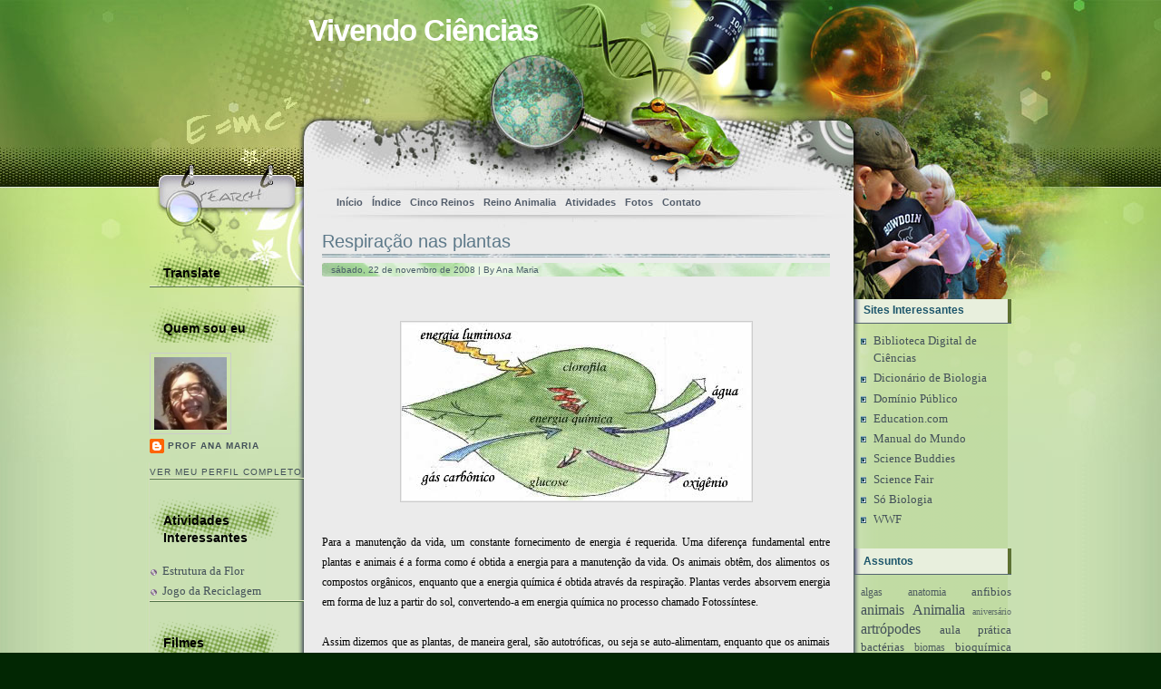

--- FILE ---
content_type: text/html; charset=UTF-8
request_url: https://www.vivendociencias.com.br/2008/11/respiraorespirao-nas-plantas.html?showComment=1323158635469
body_size: 35093
content:
<!DOCTYPE html>
<html dir='ltr' xmlns='http://www.w3.org/1999/xhtml' xmlns:b='http://www.google.com/2005/gml/b' xmlns:data='http://www.google.com/2005/gml/data' xmlns:expr='http://www.google.com/2005/gml/expr'>
<head>
<link href='https://www.blogger.com/static/v1/widgets/2944754296-widget_css_bundle.css' rel='stylesheet' type='text/css'/>
<meta content='IE=EmulateIE7' http-equiv='X-UA-Compatible'/>
<meta content='width=1100' name='viewport'/>
<meta content='Blog para ensino e aprendizagem de Biologia e Ciências' name='description'/>
<meta content=' biologia,ciências,zoologia,ecologia,botânica ' name='keywords'/>
<meta content=' Ana Maria Martins ' name='author'/>
<title>Vivendo Ciências</title>
<meta content='text/html; charset=UTF-8' http-equiv='Content-Type'/>
<meta content='blogger' name='generator'/>
<link href='https://www.vivendociencias.com.br/favicon.ico' rel='icon' type='image/x-icon'/>
<link href='https://www.vivendociencias.com.br/2008/11/respiraorespirao-nas-plantas.html' rel='canonical'/>
<link rel="alternate" type="application/atom+xml" title="Vivendo Ciências - Atom" href="https://www.vivendociencias.com.br/feeds/posts/default" />
<link rel="alternate" type="application/rss+xml" title="Vivendo Ciências - RSS" href="https://www.vivendociencias.com.br/feeds/posts/default?alt=rss" />
<link rel="service.post" type="application/atom+xml" title="Vivendo Ciências - Atom" href="https://www.blogger.com/feeds/1751503409109213503/posts/default" />

<link rel="alternate" type="application/atom+xml" title="Vivendo Ciências - Atom" href="https://www.vivendociencias.com.br/feeds/3726973518872170189/comments/default" />
<!--Can't find substitution for tag [blog.ieCssRetrofitLinks]-->
<link href='https://blogger.googleusercontent.com/img/b/R29vZ2xl/AVvXsEhtcnzwlq05hA-C1VVG16oFCOvU0lY3CRIZUJsUjIRHg98mV5djB5UruCr6lM_WbxtH8mmWAi5F0eNMIW3wk9VCsTQ3AeHM_FNR_PDRpJt5dq5kQ6QNctc2Z_ml2-uoNEF4tWLktuF2C9NS/s400/fotossintese.jpg' rel='image_src'/>
<meta content='https://www.vivendociencias.com.br/2008/11/respiraorespirao-nas-plantas.html' property='og:url'/>
<meta content='Respiração nas plantas' property='og:title'/>
<meta content='Para         a manutenção da vida, um constante fornecimento de energia é         requerida. Uma diferença fundamental entre plantas e anima...' property='og:description'/>
<meta content='https://blogger.googleusercontent.com/img/b/R29vZ2xl/AVvXsEhtcnzwlq05hA-C1VVG16oFCOvU0lY3CRIZUJsUjIRHg98mV5djB5UruCr6lM_WbxtH8mmWAi5F0eNMIW3wk9VCsTQ3AeHM_FNR_PDRpJt5dq5kQ6QNctc2Z_ml2-uoNEF4tWLktuF2C9NS/w1200-h630-p-k-no-nu/fotossintese.jpg' property='og:image'/>
<title>Vivendo Ciências: Respiração nas plantas</title>
<style id='page-skin-1' type='text/css'><!--
/*
-----------------------------------------------
Blogger Template Style
Name:     Ink Stain Science
Author:   Anshul
URL:      www.anshuldudeja.com
Date:     Feb 2010
----------------------------------------------- */
#navbar-iframe {
display: none !important;
}
/* Variable definitions
====================
<Variable name="bgcolor" description="Page Background Color"
type="color" default="#fff">
<Variable name="textcolor" description="Text Color"
type="color" default="#333">
<Variable name="linkcolor" description="Link Color"
type="color" default="#58a">
<Variable name="pagetitlecolor" description="Blog Title Color"
type="color" default="#666">
<Variable name="descriptioncolor" description="Blog Description Color"
type="color" default="#999">
<Variable name="titlecolor" description="Post Title Color"
type="color" default="#c60">
<Variable name="bordercolor" description="Border Color"
type="color" default="#ccc">
<Variable name="sidebarcolor" description="Sidebar Title Color"
type="color" default="#999">
<Variable name="sidebartextcolor" description="Sidebar Text Color"
type="color" default="#666">
<Variable name="visitedlinkcolor" description="Visited Link Color"
type="color" default="#999">
<Variable name="bodyfont" description="Text Font"
type="font" default="normal normal 100% Georgia, Serif">
<Variable name="headerfont" description="Sidebar Title Font"
type="font"
default="normal normal 78% 'Trebuchet MS',Trebuchet,Arial,Verdana,Sans-serif">
<Variable name="pagetitlefont" description="Blog Title Font"
type="font"
default="normal normal 200% Georgia, Serif">
<Variable name="descriptionfont" description="Blog Description Font"
type="font"
default="normal normal 78% 'Trebuchet MS', Trebuchet, Arial, Verdana, Sans-serif">
<Variable name="postfooterfont" description="Post Footer Font"
type="font"
default="normal normal 78% 'Trebuchet MS', Trebuchet, Arial, Verdana, Sans-serif">
<Variable name="startSide" description="Side where text starts in blog language"
type="automatic" default="left">
<Variable name="endSide" description="Side where text ends in blog language"
type="automatic" default="right">
*/
/* Use this with templates/template-twocol.html */
body {
background:#022703 url(https://blogger.googleusercontent.com/img/b/R29vZ2xl/AVvXsEilChSKWnB4MH9xVhtbRoG5kCyrIdPpKlo-80xnkBQykecPfaK-ERyfrclPRL-ADdylm9qXWTwWFMByhuy4zkajI3lnov_kQBsz-wh1Y9DVK7Ib2iD7vZS6zIAOD3zUlZQJnWmucpfbqrOz/s1600/bg_repeat.jpg) repeat-y scroll center top;
color:#333333;
font-family:Georgia Serif;
font-size:small;
font-size-adjust:none;
font-stretch:normal;
font-style:normal;
font-variant:normal;
font-weight:normal;
line-height:normal;
margin:0;
text-align:center;
}
a:link {
color:#435059;
text-decoration:none;
}
a:visited {
color:#435059;
text-decoration:none;
}
a:hover {
color:#803FA1;
text-decoration:underline;
}
a img {
border-width:0;
}
a {outline:none;}
#header-wrapper {
background:transparent url(https://blogger.googleusercontent.com/img/b/R29vZ2xl/AVvXsEhgzad-txj7_tmBl3EqE01qbG6HdG3aQAmyhWIPQl9dbbcojeFhptIVabdlsWQHl1EDdakyGwVHmj1xi2diLQuHVPrBvknreFEdGhFCE5H8r1HXUoEI8HOevbiCmejWnsnQ3W-jD6QnCmDy/s1600/bg_header.jpg) no-repeat scroll center top;
height:245px;
margin:0 auto;
width:950px;
}
#header {
color:#FFFFFF;
margin:0 5px 5px;
text-align:left;
}
#header h1 {
font-family:helvetica;
font-size:33px;
font-size-adjust:none;
font-stretch:normal;
font-style:normal;
font-variant:normal;
font-weight:bold;
letter-spacing:-1px;
line-height:normal;
padding:15px 0 5px 0px;
margin:0px 170px 0px 170px;
}
#header a {
color:#FFFFFF;
text-decoration:none;
}
#header a:hover {
color:#FFFFFF;
}
#header .description {
color:#FFFFFF;
font-family:arial;
font-size:12px;
font-size-adjust:none;
font-stretch:normal;
font-style:normal;
font-variant:normal;
font-weight:bold;
letter-spacing:0.2em;
line-height:normal;
padding:0px 0 0px 0px;
margin:0px 300px 0px 180px;
text-transform:none;
}
#header img {
margin-left:auto;
margin-right:auto;
}
#outer-wrapper {
background:transparent url(https://blogger.googleusercontent.com/img/b/R29vZ2xl/AVvXsEjGY4wIefy1DMdRGljcC1yIuZb8mCWjWxYwStNZMWDRQ8kV-7urrepA4nCPLoqR7Fz34W9DZyCb7q0XVQ71Trq9Ce_85rGHayWrIwTVYrjzIQYOL5CvKuI7wwtVRZpTFFi8a4Kp7lPWCQV4/s1600/bg_base_repeat.jpg) repeat-y scroll center top;
font-family:Georgia,Serif;
font-size:100%;
font-size-adjust:none;
font-stretch:normal;
font-style:normal;
font-variant:normal;
font-weight:normal;
line-height:normal;
margin:auto 0;
text-align:left;
width:950px;
}
#main-wrapper {
float:left;
margin-left:20px;
overflow:hidden;
width:560px;
word-wrap:break-word;
}
#sidebar-wrapper {
background:transparent url(https://blogger.googleusercontent.com/img/b/R29vZ2xl/AVvXsEjt5Swljh2c_-E_QeMfCxoS6eyJyvy6EBPuB63L7EzKrw_X4PZh9CIFZNuQERn672JPtYJGPTDawZ1MjWjk7ZLu2CbFovZRekywGy4VzqRdazJ8f9P4mZh36yLiEIWswBG7vlhsuM_ePIW3/s1600/bg_sb2.png) repeat-y scroll 0 0;
float:right;
overflow:hidden;
width:173px;
word-wrap:break-word;
margin-top:85px;
}
h2 {
background:transparent url(https://blogger.googleusercontent.com/img/b/R29vZ2xl/AVvXsEh6S4eoDIptDtXYN9ek3EIcRuEfZXH5pAFKEffQEz5UUuv2sN1ZkmqeK0oqY2hiL7gyZFj9pt6cPRttzAUeIOfdW8r0xbPimPjydHkr17A-qZuXX8dShZIg2hihbvHelVqBbGkv-XW5NIC9/s1600/bg_sb_head2.jpg) repeat-y scroll 0 0;
border-bottom:1px solid #546471;
color:#1D566C;
font-family:arial;
font-size:12px;
font-size-adjust:none;
font-stretch:normal;
font-style:normal;
font-variant:normal;
font-weight:bold;
letter-spacing:0;
line-height:1.4em;
margin:1.5em 0 0.75em;
padding:6px 10px;
text-transform:none;
}
h2.date-header {
background:transparent none repeat scroll 0 0;
border:medium none;
color:#666666;
font-family:trebuchet MS;
font-size:12px;
font-weight:normal;
margin:1.5em 0 0.5em;
padding:0;
}
.post {
margin:0.5em 0 1.5em;
padding-bottom:1.5em;
}
.post h3 {
background:transparent url(https://blogger.googleusercontent.com/img/b/R29vZ2xl/AVvXsEjxXjUaLMZUVQikG-JOoDqrZEFXjyJH9ZVFFh7DbhfZl-fN93fCS80lFHvDucZnF5Ble98izIpr2Tuko1dKgebLBwEANIJikGPhevxtNkBVGhE1QT_ItyfXX7Ow0hYCHHvY1nUdd7I8Wv7l/s1600/bg_post_title.jpg) no-repeat scroll center bottom;
color:#5D7989;
font-family:arial;
font-size:20px;
font-weight:normal;
line-height:1.4em;
margin:0.25em 0 6px;
padding:0 0 4px;
}
.post h3 a, .post h3 a:visited, .post h3 strong {
color:#5D7989;
display:block;
font-weight:normal;
text-decoration:none;
}
.post h3 strong, .post h3 a:hover {
color:#5D7989;
text-decoration:underline;
}
.post-body {
color:#000000;
font-family:arial;
font-size:14px;
line-height:1.6em;
margin:0 0 0.75em;
}
.post-body blockquote {
line-height:1.3em;
}
.post-footer {
margin: .75em 0;
color:#000000;
line-height: 1.4em;
border-top:1px solid #ccc;
font-family:georgia;
font-size:12px;
font-style:italic;
padding:5px 10px;
}
.post-labels {
padding-left:20px;
padding-top:5px;
background:url(https://blogger.googleusercontent.com/img/b/R29vZ2xl/AVvXsEjNodL4g8hivAQ6o89ZVV83-PXhYvHi7xFdWdh8rC4f5LAMexoh2PIt0roIBuJSKovCEYMkLU6CKS7zm3E_38oTv8QIt8lwjMypdBnIC37ynCUFLlmxMGPWoUtyMlXkaTCezY6ZRXh8o4hq/s400/icon_category.jpg) center left no-repeat;
}
.comment-link {
padding-left:20px;
padding-top:5px;
background:url(https://blogger.googleusercontent.com/img/b/R29vZ2xl/AVvXsEjjr8nv_F29f2mpzTWS2SFkXm84VoFj7bijhP7dW5InwPwqekO_UsBfJAYjWe0IwhJg4h-SJ3dzlTlUO2SFc_tA5f_yRE7IjYluXeJyrg9DCl3zeN0rTI-7etTo26eMq5-dPwtdTDONHHzK/s400/icon_comment.jpg) center left no-repeat;
}
.post img {
border:1px solid #CCCCCC;
padding:1px;
}
.post blockquote {
margin:1em 20px;
}
.post blockquote p {
margin:0.75em 0;
}
.comment-author {
}
#comments h4 {
color:#666666;
font-weight:bold;
font-size:20px;
letter-spacing:0.2em;
line-height:1.4em;
margin:1em 0;
text-transform:none;
}
#comments-block {
line-height:1.6em;
margin:1em 0 1.5em;
}
#comments-block .comment-author {
background:#C2CDD7 none repeat scroll 0 0;
border:1px solid #ccc;
font-size:15px;
font-weight:normal;
margin-right:20px;
padding:5px;
}
#comments-block .comment-body {
border-left:1px solid #ccc;
border-right:1px solid #ccc;
margin-left:0;
margin-right:20px;
padding:7px;
}
#comments-block .comment-footer {
border-bottom:1px solid #ccc;
border-left:1px solid #ccc;
border-right:1px solid #ccc;
font-size:11px;
line-height:1.4em;
margin:-0.25em 20px 2em 0;
padding:5px;
text-transform:none;
}
#comments-block .comment-body p {
margin:0 0 0.75em;
}
.deleted-comment {
color:gray;
font-style:italic;
}
#blog-pager-newer-link {
float:left;
}
#blog-pager-older-link {
float:right;
}
#blog-pager {
text-align:center;
}
.feed-links {
clear:both;
line-height:2.5em;
}
.sidebar {
color:#666666;
line-height:1.5em;
}
.sidebar ul {
list-style-image:none;
list-style-position:outside;
list-style-type:none;
margin:0;
padding:0;
}
.sidebar li {
-moz-background-clip:border;
-moz-background-inline-policy:continuous;
-moz-background-origin:padding;
background:transparent url(https://blogger.googleusercontent.com/img/b/R29vZ2xl/AVvXsEhD8gtwoavc4BE_D6T_Crs91i9Z7dvLMJ6UO0fnia0XhfaeZbkCOyVUU5pPvMAPGkYAQWObl_xIT5Da9kKK7WzsmDDs9yQgU0y3DOg8B5tdcH2dVTuEzitm9xqQe_uT-IWhyphenhyphen8cmS_Cym_A/s400/bg_sb_arrow1.png) no-repeat scroll 0 7px;
line-height:1.5em;
margin:0;
padding:0 0 0.25em 14px;
}
#sidebar-wrapper ul {
list-style-image:none;
list-style-position:outside;
list-style-type:none;
margin:0;
padding:0;
}
#sidebar-wrapper li {
-moz-background-clip:border;
-moz-background-inline-policy:continuous;
-moz-background-origin:padding;
background:transparent url(https://blogger.googleusercontent.com/img/b/R29vZ2xl/AVvXsEjQ-pxua1u_JL4K4HpcTlEWS1Djq1NMcrs3BJZlHTVJG5hZ6kKCTZNtoWmquCUaTHdUy2Agp7QWQguJaD3vethNjhhO1Cpp_Pqg_vJcTdJsL-0WXfjePHeFerZx_0G-NfFVmYhwNGLlhuFT/s400/bg_sb_arrow2.jpg) no-repeat scroll 0 7px;
line-height:1.5em;
margin:0;
padding:0 0 0.25em 14px;
}
.sidebar .widget {
margin-top:-20px;
margin-bottom:40px;
}
.main .Blog {
border-bottom-width:0;
}
.profile-img {
border:1px solid #CCCCCC;
float:left;
margin:0 5px 5px 0;
padding:4px;
}
.profile-data {
color:#999999;
font-family:'Trebuchet MS',Trebuchet,Arial,Verdana,Sans-serif;
font-size:78%;
font-size-adjust:none;
font-stretch:normal;
font-style:normal;
font-variant:normal;
font-weight:bold;
letter-spacing:0.1em;
line-height:1.6em;
margin:0;
text-transform:uppercase;
}
.profile-datablock {
margin:0.5em 0;
}
.profile-textblock {
line-height:1.6em;
margin:0.5em 0;
}
.profile-link {
font-family:'Trebuchet MS',Trebuchet,Arial,Verdana,Sans-serif;
font-size:78%;
font-size-adjust:none;
font-stretch:normal;
font-style:normal;
font-variant:normal;
font-weight:normal;
letter-spacing:0.1em;
line-height:normal;
text-transform:uppercase;
}
#bg_top {
-moz-background-clip:border;
-moz-background-inline-policy:continuous;
-moz-background-origin:padding;
background:transparent url(https://blogger.googleusercontent.com/img/b/R29vZ2xl/AVvXsEiu8mqqJ7RB-ASpRpoLa1kZusTehcMlVl3HoFPghPXfIYZIZDY6rom-NorBt4NFRuPGY6cgS3iWCe8BrkvtgCIZoMadK4jjvGO35dIfLl0Mocl5JjWTYRUfkewOumfzCsD87AsnDlNKp831/s1600/bg_top.jpg) no-repeat scroll center top;
margin:0 auto;
padding:0;
position:relative;
}
#bg_btm {
-moz-background-clip:border;
-moz-background-inline-policy:continuous;
-moz-background-origin:padding;
background:transparent url(https://blogger.googleusercontent.com/img/b/R29vZ2xl/AVvXsEi654UbXG17Ze6dlL1yd0uOKBs8KaZVXD1Prn6Yu4nVUs0rI6Xe2w04iwZEzbuINFShADVBL-L5fk5Zr8xSCbCaKwahLKoo2zNN2mZuTZScBtovGdlp63qQ0wGGnrY0VLmvZoABwnbo7Iam/s1600/bg_btm.jpg) no-repeat scroll center bottom;
margin:0 auto;
padding:0;
}
#footer-bg {
-moz-background-clip:border;
-moz-background-inline-policy:continuous;
-moz-background-origin:padding;
background:transparent url(https://blogger.googleusercontent.com/img/b/R29vZ2xl/AVvXsEjWFD67TbuXH1F9jvIcBAfUdJgCNTfb-oklCeropS1qt3obsXgr75F4p5rymyHvl1ouTMaNHzhwlPomauIuqVaWtFFviR7uveMMYL4HVQNQBgjxmYPMk3H1XHw2GswnsmcMHN-BmX6Oqjbq/s1600/bg_base_btm.jpg) no-repeat scroll center bottom;
margin:0 auto;
padding:0;
width:100%;
height:200px;
}
#footer {
color:#000000;
font-family:arial;
font-size:11px;
margin:0 auto;
overflow:hidden;
position:relative;
text-align:center;
width:575px;
float:left;
padding-top:120px;
padding-left:60px;
}
#base {
-moz-background-clip:border;
-moz-background-inline-policy:continuous;
-moz-background-origin:padding;
background:transparent url(https://blogger.googleusercontent.com/img/b/R29vZ2xl/AVvXsEjGY4wIefy1DMdRGljcC1yIuZb8mCWjWxYwStNZMWDRQ8kV-7urrepA4nCPLoqR7Fz34W9DZyCb7q0XVQ71Trq9Ce_85rGHayWrIwTVYrjzIQYOL5CvKuI7wwtVRZpTFFi8a4Kp7lPWCQV4/s1600/bg_base_repeat.jpg) repeat-y scroll center top;
margin:0 auto;
padding:0;
width:950px;
}
#content-wrapper {
-moz-background-clip:border;
-moz-background-inline-policy:continuous;
-moz-background-origin:padding;
background:transparent url(https://blogger.googleusercontent.com/img/b/R29vZ2xl/AVvXsEiO8IpzoRDsE1euL4_C4y2uSEjPy6TnA04ce6LAFSNqckciAZngljnIs47Js72Y5Txl6qkKK6mOAc_cVMoji_o0TF9dfMceGjBHu8rlg0eMmjmcizSH3KTwde-9IwaEHvzDTvurH6y-JO_l/s1600/bg_container_top.jpg) no-repeat scroll center top;
margin:0 auto;
}
#mainsearch {
-moz-background-clip:border;
-moz-background-inline-policy:continuous;
-moz-background-origin:padding;
background:transparent url(https://blogger.googleusercontent.com/img/b/R29vZ2xl/AVvXsEjz-CHsNpn7ODEHSDZHpKlkXGnvLSjH9paG4rO6TcyWUHM18bTgObwYvUvXhtWLZUynG2UyjvFIb_AOFwrCCMsxfvVQb9e5bfoswSWylMmD779yzQZ24M9d1yqF8vgEbM1YXtgZ4vfLPHxi/s400/bg_search.jpg) no-repeat scroll 0 0;
height:40px;
margin-left:18px;
overflow:hidden;
padding:0;
position:absolute;
top:205px;
width:130px;
}
#mainsearch:hover {
-moz-background-clip:border;
-moz-background-inline-policy:continuous;
-moz-background-origin:padding;
background:transparent none repeat scroll 0 0;
}
#mainsearchform .input {
-moz-background-clip:border;
-moz-background-inline-policy:continuous;
-moz-background-origin:padding;
background:transparent none repeat scroll 0 0;
border:medium none;
color:#4D5777;
font-family:Arial,Verdana,Helvetica;
font-size:13px;
font-style:italic;
font-weight:bold;
height:18px;
left:40px;
margin:0;
padding:0;
position:absolute;
top:4px;
width:90px;
}
#mainsearchform .submit {
background:transparent none repeat scroll 0 0;
border:medium none;
cursor:pointer;
height:40px;
left:0;
position:absolute;
top:0;
width:40px;
}
#menu ul {
background:transparent none repeat scroll 0 0;
height:25px;
margin:0 0 0 201px;
overflow:hidden;
padding:0;
position:absolute;
top:211px;
width:600px;
}
#menu ul li {
display:inline;
font-family:Arial,Verdana;
font-size:11px;
font-weight:bold;
margin:0;
}
#menu ul li a {
color:#525C6A;
display:block;
float:left;
height:25px;
line-height:25px;
margin:0;
overflow:hidden;
padding:0 5px;
text-align:left;
text-decoration:none;
}
#menu ul li a:hover, #menu ul li.current_page_item a {
-moz-background-clip:border;
-moz-background-inline-policy:continuous;
-moz-background-origin:padding;
background:#C2CDD7 none repeat scroll 0 0;
color:#5D7989;
}
#sidebar-wrapperL {
float:left;
margin-left:0;
overflow:hidden;
width:170px;
word-wrap:break-word;
margin-top:30px;
}
#sidebar-wrapperL .widget {
background: url('https://blogger.googleusercontent.com/img/b/R29vZ2xl/AVvXsEjZFrcl_8Sb76Cd4UdSHov0bblgXoZocpDqdupuerkQ9eomaJSyXsymXjNYbyPLkPZ3zhFtAF_uYkia-SKx7YyW8zLmihlXu9W53VfZ_zq87g36Skcg_zQ9msBO-bacaLnVkcmJ5uPcthqB/s1600/bg_sb_sec1.jpg') repeat-x bottom;
}
#sidebar-wrapperL h2 {
-moz-background-clip:border;
-moz-background-inline-policy:continuous;
-moz-background-origin:padding;
background:transparent url(https://blogger.googleusercontent.com/img/b/R29vZ2xl/AVvXsEjI_SBL_8pEgFNWkt0fe5qkOG9yFG0yBLR5-JVTiGDXiVfPWuD-QtBDD8Z_CtVrMXVUMPPq70b3Fgnt2LDMe2jVe-hOTL2SJN3zasEG4BMxu5qkbIKVeUGlkcpdsILTnl4njSyADslib80U/s400/bg_sb_head1.png) no-repeat scroll 0 0;
border:medium none;
color:#000000;
font-family:arial;
font-size:14px;
font-weight:bold;
letter-spacing:0;
padding:16px 15px 6px;
text-transform:none;
}
#sidebar-wrapper .widget-content {
padding-left:7px;
}
.post-body a {
text-decoration:underline;
}
.post_date{
width:585px;
height:15px;
padding-left:10px;
margin:3px 0 0px 0px;
font-family:Arial;
font-size:10px;
line-height:15px;
color:#4A5E69;
text-align:left;
margin-bottom:5px;
background:url('https://blogger.googleusercontent.com/img/b/R29vZ2xl/AVvXsEiRWYc-Lb0cHoBUfYao46pX7Wx2jQbGW8HN7kG_Zvznw5bdW7mGOTJpR6Y0J_VaxLpY1eZN3oYe8PNXcU3C66AaWZaHdK8H0AfIxNx90oMjVTFoqQVhX6T8re2MLb4DGky4tWPfLwhQUE-y/s1600/bg_post_date.jpg') no-repeat top center;
}
.post_date a{
color:#4A5E69;
}
#header-wrapper .rss {
position:absolute;
display:block;
top:133px;
left:868px;
width:65px;
height:65px;
background:url('https://blogger.googleusercontent.com/img/b/R29vZ2xl/AVvXsEiXgeJpGd5G_T_8IM86_aDwTQfrLncJJCeK8sYxws4BAhJpPsjG0zrPbyyDFJ4geNztnmqH7SGir_251qH9Cfi0DjARXO7MEjDSg9Eii7M5t-0QvFWBc0wZX5WA4imwubmmonHwDkGgJVjM/s400/bg_rss_hover.jpg') no-repeat -100px -100px;
}
#header-wrapper .rss:hover{
background:url('https://blogger.googleusercontent.com/img/b/R29vZ2xl/AVvXsEiXgeJpGd5G_T_8IM86_aDwTQfrLncJJCeK8sYxws4BAhJpPsjG0zrPbyyDFJ4geNztnmqH7SGir_251qH9Cfi0DjARXO7MEjDSg9Eii7M5t-0QvFWBc0wZX5WA4imwubmmonHwDkGgJVjM/s400/bg_rss_hover.jpg') no-repeat 0 0;
}

--></style>
<link href='https://blogger.googleusercontent.com/img/b/R29vZ2xl/AVvXsEgPC-Wrg-pzIRZhD8Hy1hCr5QHFVu1Theqpo1iQWUNsCtM4XnsDqcZKEoki0hKWp7lsfs4IWIst0ZitLvTrfzaneG2ykrbG-13pKeUN7675PLS2TeD7Z7i1650PirBPTJrlmdYL5-nMwNLP/s16/favicon.jpg' rel='shortcut icon'/>
<link href='https://blogger.googleusercontent.com/img/b/R29vZ2xl/AVvXsEjPYXbR6h3lB7buMGvZg46fFpMfL9ZnJmp9UAgnHAFE3dvMKjP6MsqiVNhGz4lDeWZxvUIqYPRgLe5jPsAo_nDZ_hwLHHndyJapK1VEi7FuLTm4or0HnQLR1TM_ovUJYAEt3c7yKC7aEoSd/s200/sapo1.png' rel='shortcut icon'/>
<link href='https://blogger.googleusercontent.com/img/b/R29vZ2xl/AVvXsEjPYXbR6h3lB7buMGvZg46fFpMfL9ZnJmp9UAgnHAFE3dvMKjP6MsqiVNhGz4lDeWZxvUIqYPRgLe5jPsAo_nDZ_hwLHHndyJapK1VEi7FuLTm4or0HnQLR1TM_ovUJYAEt3c7yKC7aEoSd/s200/sapo1.png' rel='apple-touch-icon'/>
<link href='https://blogger.googleusercontent.com/img/b/R29vZ2xl/AVvXsEjPYXbR6h3lB7buMGvZg46fFpMfL9ZnJmp9UAgnHAFE3dvMKjP6MsqiVNhGz4lDeWZxvUIqYPRgLe5jPsAo_nDZ_hwLHHndyJapK1VEi7FuLTm4or0HnQLR1TM_ovUJYAEt3c7yKC7aEoSd/s200/sapo1.png' rel='shortcut icon' type='image/x-icon'/>
<link href='https://www.blogger.com/dyn-css/authorization.css?targetBlogID=1751503409109213503&amp;zx=7dbaca8e-8c4b-49aa-907d-33acf181e259' media='none' onload='if(media!=&#39;all&#39;)media=&#39;all&#39;' rel='stylesheet'/><noscript><link href='https://www.blogger.com/dyn-css/authorization.css?targetBlogID=1751503409109213503&amp;zx=7dbaca8e-8c4b-49aa-907d-33acf181e259' rel='stylesheet'/></noscript>
<meta name='google-adsense-platform-account' content='ca-host-pub-1556223355139109'/>
<meta name='google-adsense-platform-domain' content='blogspot.com'/>

<!-- data-ad-client=ca-pub-4877900066560473 -->

</head>
<body>
<div class='navbar section' id='navbar'><div class='widget Navbar' data-version='1' id='Navbar1'><script type="text/javascript">
    function setAttributeOnload(object, attribute, val) {
      if(window.addEventListener) {
        window.addEventListener('load',
          function(){ object[attribute] = val; }, false);
      } else {
        window.attachEvent('onload', function(){ object[attribute] = val; });
      }
    }
  </script>
<div id="navbar-iframe-container"></div>
<script type="text/javascript" src="https://apis.google.com/js/platform.js"></script>
<script type="text/javascript">
      gapi.load("gapi.iframes:gapi.iframes.style.bubble", function() {
        if (gapi.iframes && gapi.iframes.getContext) {
          gapi.iframes.getContext().openChild({
              url: 'https://www.blogger.com/navbar/1751503409109213503?po\x3d3726973518872170189\x26origin\x3dhttps://www.vivendociencias.com.br',
              where: document.getElementById("navbar-iframe-container"),
              id: "navbar-iframe"
          });
        }
      });
    </script><script type="text/javascript">
(function() {
var script = document.createElement('script');
script.type = 'text/javascript';
script.src = '//pagead2.googlesyndication.com/pagead/js/google_top_exp.js';
var head = document.getElementsByTagName('head')[0];
if (head) {
head.appendChild(script);
}})();
</script>
</div></div>
<div id='bg_top'>
<div id='bg_btm'>
<div id='base'>
<div id='outer-wrapper'><div id='wrap2'>
<div id='header-wrapper'>
<div class='header section' id='header'><div class='widget Header' data-version='1' id='Header1'>
<div id='header-inner'>
<div class='titlewrapper'>
<h1 class='title'>
<a href='https://www.vivendociencias.com.br/'>
Vivendo Ciências
</a>
</h1>
</div>
<div class='descriptionwrapper'>
<p class='description'><span>
</span></p>
</div>
</div>
</div></div>
<a class='rss' href='/feeds/posts/default' title='RSS Feed'></a>
</div>
<div id='mainsearch'>
<form action='/search' id='mainsearchform' method='get'>
<input class='input' id='s' name='q' onblur='if (this.value == &#39;&#39;) {this.value = &#39;Keyword ...&#39;;}' onfocus='if (this.value == &#39;Keyword ...&#39;) {this.value = &#39;&#39;;}' type='text' value=''/>
<input class='submit' type='submit' value=''/></form>
</div>
<div id='menu'>
<div class='menu section' id='menu'><div class='widget LinkList' data-version='1' id='LinkList30'>
<div class='widget-content'>
<ul>
<li><a href='http://vivendociencias.com.br'>Início</a></li>
<li><a href='https://www.vivendociencias.com.br/p/se-nao-pode-vence-los-una-se-eles-3-ano.html'>Índice</a></li>
<li><a href='https://www.vivendociencias.com.br/p/quiz.html'>Cinco Reinos</a></li>
<li><a href='https://www.vivendociencias.com.br/p/nome-em-latim-nome-em-portugues.html'>Reino Animalia</a></li>
<li><a href='https://sites.google.com/view/atividadesdebiologia/p%C3%A1gina-inicial'>Atividades</a></li>
<li><a href='http://www.flickr.com/photos/anaplantinha/'>Fotos</a></li>
<li><a href='https://www.vivendociencias.com.br/p/contato.html'>Contato</a></li>
</ul>
<div class='clear'></div>
</div>
</div></div>
</div>
<div id='content-wrapper'>
<div id='crosscol-wrapper' style='text-align:center'>
<div class='crosscol no-items section' id='crosscol'></div>
</div>
<div id='sidebar-wrapperL'>
<div class='sidebar section' id='sidebar2'><div class='widget Translate' data-version='1' id='Translate1'>
<h2 class='title'>Translate</h2>
<div id='google_translate_element'></div>
<script>
    function googleTranslateElementInit() {
      new google.translate.TranslateElement({
        pageLanguage: 'pt',
        autoDisplay: 'true',
        layout: google.translate.TranslateElement.InlineLayout.HORIZONTAL
      }, 'google_translate_element');
    }
  </script>
<script src='//translate.google.com/translate_a/element.js?cb=googleTranslateElementInit'></script>
<div class='clear'></div>
</div><div class='widget Profile' data-version='1' id='Profile1'>
<h2>Quem sou eu</h2>
<div class='widget-content'>
<a href='https://www.blogger.com/profile/05170319892448131655'><img alt='Minha foto' class='profile-img' height='80' src='//blogger.googleusercontent.com/img/b/R29vZ2xl/AVvXsEizjDeYqvD1X3O9AKQbkwULsEnJfSfxmvrmtW_arup9De4aMfjdqppZWN4BH_NhgXf0T92N1kdMivMiILbatLwl5beL_G0R19-1GbVq0uUd4zkS6ZVokuBgUeXVc-L5YDOlu4KR_6tftvrv-P0t3fZQcinCD8-DeiDLSBa4ESLvZrgK/s220/Ana.jpg' width='80'/></a>
<dl class='profile-datablock'>
<dt class='profile-data'>
<a class='profile-name-link g-profile' href='https://www.blogger.com/profile/05170319892448131655' rel='author' style='background-image: url(//www.blogger.com/img/logo-16.png);'>
Prof Ana Maria
</a>
</dt>
</dl>
<a class='profile-link' href='https://www.blogger.com/profile/05170319892448131655' rel='author'>Ver meu perfil completo</a>
<div class='clear'></div>
</div>
</div><div class='widget LinkList' data-version='1' id='LinkList4'>
<h2>Atividades Interessantes</h2>
<div class='widget-content'>
<ul>
<li><a href='https://wordwall.net/pt/resource/25912944/biology/estrutura-da-flor'>Estrutura da Flor</a></li>
<li><a href='http://jogos360.uol.com.br/jogo_da_reciclagem.html'>Jogo da Reciclagem</a></li>
</ul>
<div class='clear'></div>
</div>
</div><div class='widget LinkList' data-version='1' id='LinkList2'>
<h2>Filmes</h2>
<div class='widget-content'>
<ul>
<li><a href='https://www.youtube.com/watch?v=4LKph5FuPtc'>A Era do Gelo 1</a></li>
<li><a href='https://www.youtube.com/watch?v=bvJxSbhcB6o'>A Era do Gelo 2</a></li>
<li><a href='https://www.youtube.com/watch?v=nqPy67O-rIA'>A Era do Gelo 3</a></li>
<li><a href='https://www.youtube.com/watch?v=DjAwp9cF968'>A Era do Gelo 4</a></li>
<li><a href='https://www.youtube.com/watch?v=xbBljvDir_g'>A Era do Gelo 5</a></li>
<li><a href='https://www.youtube.com/watch?v=aXcUDO6CcnQ'>Meninas</a></li>
<li><a href='https://www.youtube.com/watch?v=RpfjtcFH9zY'>O Dia Depois de Amanhã</a></li>
<li><a href='https://www.youtube.com/watch?v=emLoFdo1GXM'>Os Croods</a></li>
<li><a href='https://www.youtube.com/watch?v=lJhvtAt_1Nk'>Procurando Nemo</a></li>
<li><a href='https://www.youtube.com/watch?v=m5_lIuBXKWk'>Wall-e</a></li>
</ul>
<div class='clear'></div>
</div>
</div><div class='widget HTML' data-version='1' id='HTML9'>
<h2 class='title'>Redes Sociais</h2>
<div class='widget-content'>
<table style="text-align: left; width: 180px;" border="0"
cellpadding="0" cellspacing="0">
<tbody>
<tr>
<td style="text-align: left;" valign="undefined"><a
href="https://www.facebook.com/vivendociencias" target="_blank"><img
style="border: 0px solid ; width: 48px; height: 48px;" alt=""
src="https://blogger.googleusercontent.com/img/b/R29vZ2xl/AVvXsEjxYmVmuss6qH_sXWqHtizu8WdSGGseHW28oz7FVrLe8BM2_AaefVGFTLDNg1YKpgWywkTiqL7RiuR_ISMSZj1jxAQNEMEUgEb2olDQTSaeHgPwatr1ODSDV5hasHe1H5xaVL9GAUX16fJj/s1600/EspacoBl
og_Facebook.png" title="Facebook" /></img
style="border:></a
href="https:></td>
<td style="text-align: left;" valign="undefined"><a
href="https://www.twitter.com/PrfAnaMaria_Bio" target="_blank"><img
style="border: 0px solid ; width: 48px; height: 48px;" alt=""
src="https://blogger.googleusercontent.com/img/b/R29vZ2xl/AVvXsEjpFTpVUZcayi9dAsFx5E1GrBjgPDeZEnV-bp7ANDg0Ei1Pn7tongdX6ZFuLts7Fh_8bJ0fVDApPC386Yaml8M0h3rtsv4a_4Xwbs7bBCUP5Jf1vyFxxTWbebpOjArjf_v243AJOEiEyvxL/s1600/Espaco
Blog_Twitter.png" title="Twitter" /></img
style="border:></a
href="https:></td>
<td style="text-align: left;" valign="undefined"><a
href="LINK_DO_GOOGLE" target="_blank"></a
href="link_do_google"></td>
<td style="text-align: left;" valign="undefined"><a
href="https://follow.it/vivendociencias?action=followPub" target="_blank"><img
style="border: 0px solid ; width: 48px; height: 48px;" alt=""
src="https://blogger.googleusercontent.com/img/b/R29vZ2xl/AVvXsEj5XbiQIomntafmj0tPIrxeDp95xgo-7DHp40TFksvh3euqFnonWZGQARQDCjnMhKvOXstFAABcWVuZAbOQFPJVHC2hfBRgmBNcgb4jIHchtVJgm9m1F0TZ6kIrugRePokohnN1X6fuekCf/s1600/EspacoBlo
g_RSS.png" title="RSS" /></img
style="border:></a
href="https:></td>
</tr>
</tbody>
</table>
</div>
<div class='clear'></div>
</div><div class='widget Image' data-version='1' id='Image5'>
<h2>Pegada Ecológica</h2>
<div class='widget-content'>
<a href='http://www.footprintcalculator.org'>
<img alt='Pegada Ecológica' height='59' id='Image5_img' src='https://blogger.googleusercontent.com/img/b/R29vZ2xl/AVvXsEhh13_Z_tcZ5UOnX1dacOKjmxdcbDVXN13WildrDiAiun-tX4n92oH5G8Ivh34rE4qOPX3vpnLht8STIYLOXNwsIDPtJA7q8oRvPrgt-J4C3aI6O0855IEyO2-sfI3zLKuqGmmN3J6KEJ3l/s170/476_x_166.jpg' width='170'/>
</a>
<br/>
</div>
<div class='clear'></div>
</div><div class='widget Image' data-version='1' id='Image1'>
<h2>Simulado Biologia</h2>
<div class='widget-content'>
<a href='http://www.sobiologia.com.br/simulados.php'>
<img alt='Simulado Biologia' height='150' id='Image1_img' src='https://blogger.googleusercontent.com/img/b/R29vZ2xl/AVvXsEjEzBQXAzxXtIxGVfHNSC7uA4NYPYI7EHBxnRahs6GjNTYktphpxoRPlhaWjEWUnOWdK4p9THWVDiv2AZcfTvnInHUZme4hsKYE-Sjir9Y0f5IP9TDD1KQ1xxcKD1nl-7IBlgCzQXVU1ZhJ/s170/230.B.jpeg' width='160'/>
</a>
<br/>
</div>
<div class='clear'></div>
</div><div class='widget Image' data-version='1' id='Image3'>
<div class='widget-content'>
<a href='http://http://internetnaeducacao.blogspot.com.br/'>
<img alt='' height='105' id='Image3_img' src='https://blogger.googleusercontent.com/img/b/R29vZ2xl/AVvXsEhlEZxPKrN-c3S83BQrVwfCB9StrdMBF5CA9AjW8wBCaYMsGdQ68Ks2_KRZwT1C6lFmpJU5ySg836V8oLwcCwQzmHF4_Vu_Za8QfrmO2gl6Uuhf0vIZNphgLLinmLf67KbSODpSMBWEh7Oi/s170/seloComunidade.0.jpg' width='120'/>
</a>
<br/>
</div>
<div class='clear'></div>
</div><div class='widget Image' data-version='1' id='Image2'>
<div class='widget-content'>
<img alt='' height='159' id='Image2_img' src='https://blogger.googleusercontent.com/img/b/R29vZ2xl/AVvXsEhpxPqp_PjTShs47kRk3ra2ziXs-zEGfIfXFefgghBgHHBTCdLRuFazXa75IY6IHe1IpMnP1Sh8MYFcy2j-qd_xxZ-Zeda_VR7YG59gbNLEq1SamnP5-VXL0WgqJ_UCI6ke0OKLMqs7_FAp/s1600/18872364_aG1H3.jpeg' width='173'/>
<br/>
</div>
<div class='clear'></div>
</div><div class='widget Followers' data-version='1' id='Followers1'>
<div class='widget-content'>
<div id='Followers1-wrapper'>
<div style='margin-right:2px;'>
<div><script type="text/javascript" src="https://apis.google.com/js/platform.js"></script>
<div id="followers-iframe-container"></div>
<script type="text/javascript">
    window.followersIframe = null;
    function followersIframeOpen(url) {
      gapi.load("gapi.iframes", function() {
        if (gapi.iframes && gapi.iframes.getContext) {
          window.followersIframe = gapi.iframes.getContext().openChild({
            url: url,
            where: document.getElementById("followers-iframe-container"),
            messageHandlersFilter: gapi.iframes.CROSS_ORIGIN_IFRAMES_FILTER,
            messageHandlers: {
              '_ready': function(obj) {
                window.followersIframe.getIframeEl().height = obj.height;
              },
              'reset': function() {
                window.followersIframe.close();
                followersIframeOpen("https://www.blogger.com/followers/frame/1751503409109213503?colors\x3dCgt0cmFuc3BhcmVudBILdHJhbnNwYXJlbnQaByM2NjY2NjYiByM1NTg4YWEqByNmZmZmZmYyByNjYzY2MDA6ByM2NjY2NjZCByM1NTg4YWFKByM5OTk5OTlSByM1NTg4YWFaC3RyYW5zcGFyZW50\x26pageSize\x3d21\x26hl\x3dpt-BR\x26origin\x3dhttps://www.vivendociencias.com.br");
              },
              'open': function(url) {
                window.followersIframe.close();
                followersIframeOpen(url);
              }
            }
          });
        }
      });
    }
    followersIframeOpen("https://www.blogger.com/followers/frame/1751503409109213503?colors\x3dCgt0cmFuc3BhcmVudBILdHJhbnNwYXJlbnQaByM2NjY2NjYiByM1NTg4YWEqByNmZmZmZmYyByNjYzY2MDA6ByM2NjY2NjZCByM1NTg4YWFKByM5OTk5OTlSByM1NTg4YWFaC3RyYW5zcGFyZW50\x26pageSize\x3d21\x26hl\x3dpt-BR\x26origin\x3dhttps://www.vivendociencias.com.br");
  </script></div>
</div>
</div>
<div class='clear'></div>
</div>
</div><div class='widget HTML' data-version='1' id='HTML1'>
<h2 class='title'>Visitantes</h2>
<div class='widget-content'>
<script type="text/javascript" src="//ra.revolvermaps.com/0/0/8.js?i=0yl78dp62fb&amp;m=0&amp;c=ff0000&amp;cr1=ffffff&amp;f=arial&amp;l=33" async="async"></script>
</div>
<div class='clear'></div>
</div></div>
</div>
<div id='main-wrapper'>
<div class='main section' id='main'><div class='widget Blog' data-version='1' id='Blog1'>
<div class='blog-posts hfeed'>
<!--Can't find substitution for tag [defaultAdStart]-->
<div class='post hentry uncustomized-post-template'>
<a name='3726973518872170189'></a>
<h3 class='post-title entry-title'>
<a href='https://www.vivendociencias.com.br/2008/11/respiraorespirao-nas-plantas.html'>Respiração nas plantas</a>
</h3>
<div class='post_date'>sábado, 22 de novembro de 2008 | By Ana Maria
</div>
<div class='post-header-line-1'></div>
<iframe allowTransparency='true' frameborder='0' scrolling='no' src='http://www.facebook.com/plugins/like.php?href=https://www.vivendociencias.com.br/2008/11/respiraorespirao-nas-plantas.html&layout=standard&show_faces=false&width=100&action=Like&font=arial&colorscheme=light' style='border:none; overflow:hidden; width:450px; height:40px;'></iframe>
<div class='post-body entry-content'>
<a href="https://blogger.googleusercontent.com/img/b/R29vZ2xl/AVvXsEhtcnzwlq05hA-C1VVG16oFCOvU0lY3CRIZUJsUjIRHg98mV5djB5UruCr6lM_WbxtH8mmWAi5F0eNMIW3wk9VCsTQ3AeHM_FNR_PDRpJt5dq5kQ6QNctc2Z_ml2-uoNEF4tWLktuF2C9NS/s1600-h/fotossintese.jpg" onblur="try {parent.deselectBloggerImageGracefully();} catch(e) {}"><img alt="" border="0" id="BLOGGER_PHOTO_ID_5271463658460771698" src="https://blogger.googleusercontent.com/img/b/R29vZ2xl/AVvXsEhtcnzwlq05hA-C1VVG16oFCOvU0lY3CRIZUJsUjIRHg98mV5djB5UruCr6lM_WbxtH8mmWAi5F0eNMIW3wk9VCsTQ3AeHM_FNR_PDRpJt5dq5kQ6QNctc2Z_ml2-uoNEF4tWLktuF2C9NS/s400/fotossintese.jpg" style="margin: 0px auto 10px; display: block; text-align: center; cursor: pointer; width: 385px; height: 196px;" /></a><span style=";font-family:times new roman;font-size:78%;"  ><br /></span><div  style="text-align: justify;font-family:times new roman;"><span style="color: rgb(0, 0, 0); font-family: verdana;font-size:85%;" >Para         a manutenção da vida, um constante fornecimento de energia é         requerida. Uma diferença fundamental entre plantas e animais é a forma         como é obtida a energia para a manutenção da vida. Os animais obtêm, dos alimentos os compostos orgânicos, enquanto que a energia química         é obtida através da respiração. Plantas verdes absorvem energia em         forma de luz a  partir do sol, convertendo-a em energia química no         processo chamado Fotossíntese.</span><span style="font-family: verdana;font-size:85%;" ><br /><br /></span><span style="color: rgb(0, 0, 0); font-family: verdana;font-size:85%;" >Assim dizemos que as plantas, de maneira geral, são         autotróficas, ou seja se auto-alimentam, enquanto que os animais são         heterotróficos.</span><span style="font-family: verdana;font-size:85%;" ><br /><br /></span><span style="color: rgb(0, 0, 0); font-family: verdana;font-size:85%;" >A Fotossíntese está muito ligada a Respiração, ou         seja pode-se dizer que a fotossíntese e a respiração são espelho uma         da outra, e, de maneira geral, há um balanço entre estes dois         processos na biosfera (= soma de organismos na Terra).</span><span style="font-family: verdana;font-size:85%;" > </span><span style="color: rgb(0, 0, 0); font-family: verdana;font-size:85%;" > Tanto a fotossíntese quanto a respiração geram         energia química utilizável (na forma de ATP), cuja síntese é mediada         por um gradiente de hidrogênio transmembrana.</span><span style="font-family: verdana;font-size:85%;" ><br /></span><span style="color: rgb(0, 0, 0); font-family: verdana;font-size:85%;" >         A respiração aeróbica envolve a oxidação de moléculas orgânicas         em CO2 com redução do O2 em H2O e dissipação de energia em forma de         calor.</span><span style="font-family: verdana;font-size:85%;" ><br /></span><span style="color: rgb(0, 0, 0); font-family: verdana;font-size:85%;" >         A fotossíntese envolve dois processos ligados:</span><span style="font-family: verdana;font-size:85%;" ><br /></span><span style="color: rgb(0, 0, 0); font-family: verdana;font-size:85%;" >         - a oxidação de H<sub>2</sub>O em O<sub>2</sub> mediada pela luz e         produção de ATP &#8211; fase Foto</span><span style="font-family: verdana;font-size:85%;" ><br /></span><span style="color: rgb(0, 0, 0); font-family: verdana;font-size:85%;" >         - a redução do CO<sub>2</sub> em moléculas orgânicas, onde o ATP é         utilizado &#8211; fase Síntese</span><span style="font-size:100%;"><span style="font-size:78%;"><br /></span><br /></span><span style="color: rgb(0, 0, 0);font-size:100%;" ><span style="font-family: lucida grande;">SE         A FOTOSSÍNTESE PRODUZ ATP, POR QUÊ AS PLANTAS PRECISAM RESPIRAR?</span><b><br /><span style=";font-family:times new roman;font-size:78%;"  ><br /></span></b>         </span></div><p  style="color: rgb(0, 0, 0); text-align: justify; font-family: times new roman;font-family:verdana;"><span style="font-size:85%;">A         razão é que o ATP proveniente da fotossíntese é produzido apenas em         células verdes (fotossintetizantes) e apenas na presença da luz.         Durante as horas de escuridão e em células não fotossintetizantes         (como células de raiz), a energia é suprida pela respiração, usando         como substrato os compostos de carbono produzidos pelas células verdes         na parte síntese da fotossíntese.<br />       Outra razão porque as plantas respiram é que         durante o processo respiratório (principalmente na glicólise e ciclo         de Krebs) são produzidos muitos precursores essenciais para a biossíntese         de outros compostos importantes, como aminoácidos e hormônios         vegetais.<br />       O balanço entre fotossíntese e respiração         geralmente não deve ocorrer em plantas em crescimento, devendo haver         mais fotossíntese que respiração (R). Do contrário, não seria possível         o crescimento. Assim, o ganho de ATP gerado pela fotossíntese deve ser         maior que a perda de ATP.</span></p><div style="text-align: justify;"><div  style="text-align: justify; font-family: times new roman;font-family:verdana;"><span style="color: rgb(0, 0, 0);font-size:85%;" >As plantas só conseguem sobreviver quando recebem luz acima do seu ponto de</span><span style="font-size:85%;"> </span><span style="color: rgb(0, 0, 0);font-size:85%;" >compensação luminosa. Neste caso, a produção de alimento, por fotossíntese, é maior que o</span><span style="font-size:85%;"> </span><span style="color: rgb(0, 0, 0);font-size:85%;" >consumo de alimento, por respiração.</span><span style="font-size:85%;"><br /><br /></span><span style="color: rgb(0, 0, 0);font-size:85%;" >As plantas são divididas em dois grupos, em relação ao ponto de compensação:</span><span style="font-size:85%;"><br /></span><span style="color: rgb(0, 0, 0);font-size:85%;" >&#8226; Plantas de sol (Heliófilas) - Ponto de Compensação elevado.</span><span style="font-size:85%;"><br /></span><span style="color: rgb(0, 0, 0);font-size:85%;" >&#8226; Plantas de sombra (Umbrófilas) - Ponto de Compensação baixo.<br /><br /></span> </div> <span style="color: rgb(0, 0, 0); font-family: times new roman; font-weight: bold;font-family:verdana;font-size:85%;"  >Respiração</span><span style="color: rgb(0, 0, 0); font-family: times new roman;font-family:verdana;font-size:85%;"  > é o processo de quebra gradual da molécula de glicose para liberação da energia que nela se encontra armazenada. Ocorre na mitocôndria, em três etapas (se for respiração aeróbica, na presença de oxigênio): glicólise, ciclo de Krebs e cadeia respiratória (ou fosforilação oxidativa). Se não houver oxigênio disponível, ocorrerá respiração anaeróbica, cujo exemplo mais importante é a fermentação. A fermentação pode ser alcoólica (produzindo álcool etílico e gás carbônico, útil na produção de combustíveis, cerveja, vinho, pães etc.), lática (ocorrendo em nossos músculos quando lhes falta oxigênio, havendo produção de ácido lático, causando a</span><span style="font-family: times new roman;font-family:verdana;font-size:85%;"  > </span><span style="color: rgb(0, 0, 0); font-family: times new roman;font-family:verdana;font-size:85%;"  >fadiga muscular) ou acética (produzindo ácido acético e gás carbônico).</span><span style="font-family: times new roman;font-family:verdana;font-size:85%;"  > </span><span style="color: rgb(0, 0, 0); font-family: times new roman;font-family:verdana;font-size:85%;"  >Obs: a glicólise ocorre no hialoplasma.</span><br /></div>
<div style='clear: both;'></div>
</div>
<div class='post-footer'>
<div class='post-footer-line post-footer-line-1'>
<span class='post-comment-link'>
</span>
<span class='post-labels'>
Labels:
<a href='https://www.vivendociencias.com.br/search/label/fisiologia%20vegetal' rel='tag'>fisiologia vegetal</a>
</span>
<span class='post-icons'>
<span class='item-action'>
<a href='https://www.blogger.com/email-post/1751503409109213503/3726973518872170189' title='Enviar esta postagem'>
<img alt="" class="icon-action" height="13" src="//www.blogger.com/img/icon18_email.gif" width="18">
</a>
</span>
</span>
</div>
<span class='reaction-buttons'>
</span>
<span class='star-ratings'>
</span>
<span class='post-backlinks'>
</span>
<div class='post-share-buttons'>
<a class='goog-inline-block share-button sb-email' href='https://www.blogger.com/share-post.g?blogID=1751503409109213503&postID=3726973518872170189&target=email' target='_blank' title='Enviar por e-mail'><span class='share-button-link-text'>Enviar por e-mail</span></a><a class='goog-inline-block share-button sb-blog' href='https://www.blogger.com/share-post.g?blogID=1751503409109213503&postID=3726973518872170189&target=blog' onclick='window.open(this.href, "_blank", "height=270,width=475"); return false;' target='_blank' title='Postar no blog!'><span class='share-button-link-text'>Postar no blog!</span></a><a class='goog-inline-block share-button sb-twitter' href='https://www.blogger.com/share-post.g?blogID=1751503409109213503&postID=3726973518872170189&target=twitter' target='_blank' title='Compartilhar no X'><span class='share-button-link-text'>Compartilhar no X</span></a><a class='goog-inline-block share-button sb-facebook' href='https://www.blogger.com/share-post.g?blogID=1751503409109213503&postID=3726973518872170189&target=facebook' onclick='window.open(this.href, "_blank", "height=430,width=640"); return false;' target='_blank' title='Compartilhar no Facebook'><span class='share-button-link-text'>Compartilhar no Facebook</span></a><a class='goog-inline-block share-button sb-pinterest' href='https://www.blogger.com/share-post.g?blogID=1751503409109213503&postID=3726973518872170189&target=pinterest' target='_blank' title='Compartilhar com o Pinterest'><span class='share-button-link-text'>Compartilhar com o Pinterest</span></a>
</div>
<div class='post-footer-line post-footer-line-3'>
<span class='post-location'>
</span>
</div>
</div>
</div>
<div class='comments' id='comments'>
<a name='comments'></a>
<h4>
67
comments:
        
</h4>
<dl class='avatar-comment-indent' id='comments-block'>
<dt class='comment-author ' id='c1724939451004886699'>
<a name='c1724939451004886699'></a>
<div class="avatar-image-container vcard"><span dir="ltr"><a href="https://www.blogger.com/profile/09412822427342140419" target="" rel="nofollow" onclick="" class="avatar-hovercard" id="av-1724939451004886699-09412822427342140419"><img src="https://resources.blogblog.com/img/blank.gif" width="35" height="35" class="delayLoad" style="display: none;" longdesc="//blogger.googleusercontent.com/img/b/R29vZ2xl/AVvXsEjEW_R4avyg7zuS8Nhm4rs_cWPuP84EnuBfwypl21sjYN9J8pdPqXla-pHgrzCpm-LQByFHtUgNwK0FuOLnTS4CfxkttklGTIGXesPcehnLAqnOge0QJe595TuL1KbnUg/s45-c/OgAAAIi6-N8KADhHxEmiDifNaY3PEh_XS2x0HKIoHfKjbrK4Wy_Kodc1mgBWPOxO_snHPuQ6XcZPuO_yQvhEy7B0y8sAm1T1UI0zP2_uoPWN4U6kOipjPFGPL2NO.jpg" alt="" title="Bu.">

<noscript><img src="//blogger.googleusercontent.com/img/b/R29vZ2xl/AVvXsEjEW_R4avyg7zuS8Nhm4rs_cWPuP84EnuBfwypl21sjYN9J8pdPqXla-pHgrzCpm-LQByFHtUgNwK0FuOLnTS4CfxkttklGTIGXesPcehnLAqnOge0QJe595TuL1KbnUg/s45-c/OgAAAIi6-N8KADhHxEmiDifNaY3PEh_XS2x0HKIoHfKjbrK4Wy_Kodc1mgBWPOxO_snHPuQ6XcZPuO_yQvhEy7B0y8sAm1T1UI0zP2_uoPWN4U6kOipjPFGPL2NO.jpg" width="35" height="35" class="photo" alt=""></noscript></a></span></div>
<a href='https://www.blogger.com/profile/09412822427342140419' rel='nofollow'>Bu.</a>
disse...
</dt>
<dd class='comment-body'>
<p>Adorei sua explicação, obrigada. Simples e objetiva. :D</p>
</dd>
<dd class='comment-footer'>
<span class='comment-timestamp'>
<a href='https://www.vivendociencias.com.br/2008/11/respiraorespirao-nas-plantas.html?showComment=1288837850324#c1724939451004886699' title='comment permalink'>
4 de novembro de 2010 às 00:30
</a>
<span class='item-control blog-admin pid-1230760356'>
<a href='https://www.blogger.com/comment/delete/1751503409109213503/1724939451004886699' title='Excluir comentário'>
<img src="//www.blogger.com/img/icon_delete13.gif">
</a>
</span>
</span>
</dd>
<dt class='comment-author ' id='c3491814997311589462'>
<a name='c3491814997311589462'></a>
<div class="avatar-image-container vcard"><span dir="ltr"><a href="https://www.blogger.com/profile/15931609242042564753" target="" rel="nofollow" onclick="" class="avatar-hovercard" id="av-3491814997311589462-15931609242042564753"><img src="https://resources.blogblog.com/img/blank.gif" width="35" height="35" class="delayLoad" style="display: none;" longdesc="//blogger.googleusercontent.com/img/b/R29vZ2xl/AVvXsEjSurlMHSb5njfbxw0tJRlbw17tbef8XAauDPkRVkL3_m-wLoZYNTDGFAhucpjtT8YmKPRCT8vnl3G_QoLiDFdwVe1gwwTfAsWFeA4PMtcd6dxwjOhgAO8DgUPSl6SIGUQ/s45-c/FotodaAna.jpg" alt="" title="Ana Maria">

<noscript><img src="//blogger.googleusercontent.com/img/b/R29vZ2xl/AVvXsEjSurlMHSb5njfbxw0tJRlbw17tbef8XAauDPkRVkL3_m-wLoZYNTDGFAhucpjtT8YmKPRCT8vnl3G_QoLiDFdwVe1gwwTfAsWFeA4PMtcd6dxwjOhgAO8DgUPSl6SIGUQ/s45-c/FotodaAna.jpg" width="35" height="35" class="photo" alt=""></noscript></a></span></div>
<a href='https://www.blogger.com/profile/15931609242042564753' rel='nofollow'>Ana Maria</a>
disse...
</dt>
<dd class='comment-body'>
<p>Sempre as ordens! Obrigada! Abraços.</p>
</dd>
<dd class='comment-footer'>
<span class='comment-timestamp'>
<a href='https://www.vivendociencias.com.br/2008/11/respiraorespirao-nas-plantas.html?showComment=1288859333535#c3491814997311589462' title='comment permalink'>
4 de novembro de 2010 às 06:28
</a>
<span class='item-control blog-admin pid-1322166167'>
<a href='https://www.blogger.com/comment/delete/1751503409109213503/3491814997311589462' title='Excluir comentário'>
<img src="//www.blogger.com/img/icon_delete13.gif">
</a>
</span>
</span>
</dd>
<dt class='comment-author ' id='c2491120293071538834'>
<a name='c2491120293071538834'></a>
<div class="avatar-image-container avatar-stock"><span dir="ltr"><img src="//resources.blogblog.com/img/blank.gif" width="35" height="35" alt="" title="An&ocirc;nimo">

</span></div>
Anônimo
disse...
</dt>
<dd class='comment-body'>
<p>Você se garante!!  Nosso país precisa de professores como você!<br /><br />Adorei ja salvei vc nos favoritos *-*<br /><br />BJINHOS</p>
</dd>
<dd class='comment-footer'>
<span class='comment-timestamp'>
<a href='https://www.vivendociencias.com.br/2008/11/respiraorespirao-nas-plantas.html?showComment=1291141412705#c2491120293071538834' title='comment permalink'>
30 de novembro de 2010 às 16:23
</a>
<span class='item-control blog-admin pid-1819385797'>
<a href='https://www.blogger.com/comment/delete/1751503409109213503/2491120293071538834' title='Excluir comentário'>
<img src="//www.blogger.com/img/icon_delete13.gif">
</a>
</span>
</span>
</dd>
<dt class='comment-author ' id='c1604428371909408556'>
<a name='c1604428371909408556'></a>
<div class="avatar-image-container vcard"><span dir="ltr"><a href="https://www.blogger.com/profile/15931609242042564753" target="" rel="nofollow" onclick="" class="avatar-hovercard" id="av-1604428371909408556-15931609242042564753"><img src="https://resources.blogblog.com/img/blank.gif" width="35" height="35" class="delayLoad" style="display: none;" longdesc="//blogger.googleusercontent.com/img/b/R29vZ2xl/AVvXsEjSurlMHSb5njfbxw0tJRlbw17tbef8XAauDPkRVkL3_m-wLoZYNTDGFAhucpjtT8YmKPRCT8vnl3G_QoLiDFdwVe1gwwTfAsWFeA4PMtcd6dxwjOhgAO8DgUPSl6SIGUQ/s45-c/FotodaAna.jpg" alt="" title="Ana Maria">

<noscript><img src="//blogger.googleusercontent.com/img/b/R29vZ2xl/AVvXsEjSurlMHSb5njfbxw0tJRlbw17tbef8XAauDPkRVkL3_m-wLoZYNTDGFAhucpjtT8YmKPRCT8vnl3G_QoLiDFdwVe1gwwTfAsWFeA4PMtcd6dxwjOhgAO8DgUPSl6SIGUQ/s45-c/FotodaAna.jpg" width="35" height="35" class="photo" alt=""></noscript></a></span></div>
<a href='https://www.blogger.com/profile/15931609242042564753' rel='nofollow'>Ana Maria</a>
disse...
</dt>
<dd class='comment-body'>
<p>Oi Anônimo (desculpe chamar assim mas você não disse seu nome<br />Muito obrigada pelo elogio.<br />Abraços.</p>
</dd>
<dd class='comment-footer'>
<span class='comment-timestamp'>
<a href='https://www.vivendociencias.com.br/2008/11/respiraorespirao-nas-plantas.html?showComment=1291399912465#c1604428371909408556' title='comment permalink'>
3 de dezembro de 2010 às 16:11
</a>
<span class='item-control blog-admin pid-1322166167'>
<a href='https://www.blogger.com/comment/delete/1751503409109213503/1604428371909408556' title='Excluir comentário'>
<img src="//www.blogger.com/img/icon_delete13.gif">
</a>
</span>
</span>
</dd>
<dt class='comment-author ' id='c1919917538681122219'>
<a name='c1919917538681122219'></a>
<div class="avatar-image-container avatar-stock"><span dir="ltr"><img src="//resources.blogblog.com/img/blank.gif" width="35" height="35" alt="" title="An&ocirc;nimo">

</span></div>
Anônimo
disse...
</dt>
<dd class='comment-body'>
<p>Prezada Professora,<br />Parabéns pela sua explicação, gostei muito, você poderia me ajudar?<br />Qual o diferencial (diferença em peso), entre a quantidade de CO2 e o O2 absorvida pela planta na fotosintese e na respiração da planta.<br />Ex. Tenho uma planta qualquer, ela absorve CO2 na fotossintese, durante o dia, e a noite obsorve O2na respiração, qual a diferença em peso entre absorção de CO2 e de O2? <br />Você pode me ajudar?<br />Meu e-mail é: silvio.bezerra@hotmail.com<br />Muito obrigado, realmente concordo com os comentários acima, deveríamos ter mais professores como você.</p>
</dd>
<dd class='comment-footer'>
<span class='comment-timestamp'>
<a href='https://www.vivendociencias.com.br/2008/11/respiraorespirao-nas-plantas.html?showComment=1297196659726#c1919917538681122219' title='comment permalink'>
8 de fevereiro de 2011 às 18:24
</a>
<span class='item-control blog-admin pid-1819385797'>
<a href='https://www.blogger.com/comment/delete/1751503409109213503/1919917538681122219' title='Excluir comentário'>
<img src="//www.blogger.com/img/icon_delete13.gif">
</a>
</span>
</span>
</dd>
<dt class='comment-author ' id='c8823682890260635628'>
<a name='c8823682890260635628'></a>
<div class="avatar-image-container vcard"><span dir="ltr"><a href="https://www.blogger.com/profile/15931609242042564753" target="" rel="nofollow" onclick="" class="avatar-hovercard" id="av-8823682890260635628-15931609242042564753"><img src="https://resources.blogblog.com/img/blank.gif" width="35" height="35" class="delayLoad" style="display: none;" longdesc="//blogger.googleusercontent.com/img/b/R29vZ2xl/AVvXsEjSurlMHSb5njfbxw0tJRlbw17tbef8XAauDPkRVkL3_m-wLoZYNTDGFAhucpjtT8YmKPRCT8vnl3G_QoLiDFdwVe1gwwTfAsWFeA4PMtcd6dxwjOhgAO8DgUPSl6SIGUQ/s45-c/FotodaAna.jpg" alt="" title="Ana Maria">

<noscript><img src="//blogger.googleusercontent.com/img/b/R29vZ2xl/AVvXsEjSurlMHSb5njfbxw0tJRlbw17tbef8XAauDPkRVkL3_m-wLoZYNTDGFAhucpjtT8YmKPRCT8vnl3G_QoLiDFdwVe1gwwTfAsWFeA4PMtcd6dxwjOhgAO8DgUPSl6SIGUQ/s45-c/FotodaAna.jpg" width="35" height="35" class="photo" alt=""></noscript></a></span></div>
<a href='https://www.blogger.com/profile/15931609242042564753' rel='nofollow'>Ana Maria</a>
disse...
</dt>
<dd class='comment-body'>
<p>Oi<br />Primeiro vamos esclarecer um ponto: as plantas não absorvem O2 na respiração somente a noite! Como todos os seres vivos aeróbios, as plantas utilizam o O2 para liberar a energia essencial para continuar vivendo. Fala aí, você respira só de noite? É claro que não, você respira o tempo todo, senão morre! Com as plantas é a mesma coisa.<br />A fotossíntese precisa de luz para acontecer, então ela é maior durante o dia, as plantas absorvem mais CO2 durante o dia. Mas continuam respirando, o tempo todo, apenas nota-se mais a fotossíntese, e daí começaram a dizer que as plantas fazem fotossíntese de dia e respiram de noite, o que está  errado!<br />Quanto a uma diferença em peso, podemos estimar que: se a planta respira as 24 horas do dia e realiza a fotossíntese em apenas 12 horas (nem isso, heim!) de luz solar, a absorção de CO2 seria 50% menor do que a absorção de O2. Mas é só uma estimativa! Só para que você entenda a relação entre os dois processos.<br />Abraços.</p>
</dd>
<dd class='comment-footer'>
<span class='comment-timestamp'>
<a href='https://www.vivendociencias.com.br/2008/11/respiraorespirao-nas-plantas.html?showComment=1297243164293#c8823682890260635628' title='comment permalink'>
9 de fevereiro de 2011 às 07:19
</a>
<span class='item-control blog-admin pid-1322166167'>
<a href='https://www.blogger.com/comment/delete/1751503409109213503/8823682890260635628' title='Excluir comentário'>
<img src="//www.blogger.com/img/icon_delete13.gif">
</a>
</span>
</span>
</dd>
<dt class='comment-author ' id='c6535039725657348061'>
<a name='c6535039725657348061'></a>
<div class="avatar-image-container avatar-stock"><span dir="ltr"><img src="//resources.blogblog.com/img/blank.gif" width="35" height="35" alt="" title="An&ocirc;nimo">

</span></div>
Anônimo
disse...
</dt>
<dd class='comment-body'>
<p>Prezada Professora Ana Maria,<br />Muitíssimo obrigado pelo seu esclarecimento.<br /><br />Vale dizer que a teoria que pregam por ai, como por exemplo; os naturalistas, dizendo que se plantarmos 1 árvore por ano por habitante, equacionaríamos o problema do acúmulo de CO2 na atmosfera num período de &quot;n&quot; anos. <br />Desculpe minha ignorancia, mas gostaria de enteder isso, se este balanço O2 e CO2, feito pelas plantas minimiza ou não o CO2 que as industrias emitem pelas suas chaminés. Adianta plantar?<br />Obrigado<br />Silvio Bezerra<br />silvio@bezerra@hotmail.com</p>
</dd>
<dd class='comment-footer'>
<span class='comment-timestamp'>
<a href='https://www.vivendociencias.com.br/2008/11/respiraorespirao-nas-plantas.html?showComment=1297386057636#c6535039725657348061' title='comment permalink'>
10 de fevereiro de 2011 às 23:00
</a>
<span class='item-control blog-admin pid-1819385797'>
<a href='https://www.blogger.com/comment/delete/1751503409109213503/6535039725657348061' title='Excluir comentário'>
<img src="//www.blogger.com/img/icon_delete13.gif">
</a>
</span>
</span>
</dd>
<dt class='comment-author ' id='c4193697001315649026'>
<a name='c4193697001315649026'></a>
<div class="avatar-image-container vcard"><span dir="ltr"><a href="https://www.blogger.com/profile/15931609242042564753" target="" rel="nofollow" onclick="" class="avatar-hovercard" id="av-4193697001315649026-15931609242042564753"><img src="https://resources.blogblog.com/img/blank.gif" width="35" height="35" class="delayLoad" style="display: none;" longdesc="//blogger.googleusercontent.com/img/b/R29vZ2xl/AVvXsEjSurlMHSb5njfbxw0tJRlbw17tbef8XAauDPkRVkL3_m-wLoZYNTDGFAhucpjtT8YmKPRCT8vnl3G_QoLiDFdwVe1gwwTfAsWFeA4PMtcd6dxwjOhgAO8DgUPSl6SIGUQ/s45-c/FotodaAna.jpg" alt="" title="Ana Maria">

<noscript><img src="//blogger.googleusercontent.com/img/b/R29vZ2xl/AVvXsEjSurlMHSb5njfbxw0tJRlbw17tbef8XAauDPkRVkL3_m-wLoZYNTDGFAhucpjtT8YmKPRCT8vnl3G_QoLiDFdwVe1gwwTfAsWFeA4PMtcd6dxwjOhgAO8DgUPSl6SIGUQ/s45-c/FotodaAna.jpg" width="35" height="35" class="photo" alt=""></noscript></a></span></div>
<a href='https://www.blogger.com/profile/15931609242042564753' rel='nofollow'>Ana Maria</a>
disse...
</dt>
<dd class='comment-body'>
<p>Olá Sílvio<br /><br />Este é um tema complexo, e vou tentar explicar. Primeiro: os grandes produtores de O2 não são os vegetais superiores e sim as algas marinhas. Nem por isso vamos sair por aí derrubando as florestas! Elas tem outras funções importantes...<br />Quanto ao CO2, ele sempre existiu na atmosfera, e é um dos gases do efeito estufa. O Efeito Estufa também sempre existiu, e é graças a ele que é possível existir vida no planeta Terra.<br /><br />Agora baguncei? Calma aí, que eu explico!<br /><br />Para que a vida surgisse e evoluísse no nosso planeta, uma série de condições climáticas foram necessárias bem antes, modificando o planeta. São várias as condições: clima, temperatura, umidade, luz, proteção contra radiações, pressão, etc.<br />E isto ocorreu ao longo de milhões de anos, com o resfriamento gradual do planeta, o surgimento da água, o surgimento dos primeiros seres vivos heterotróficos, o surgimento dos primeiros seres vivos autotróficos, a formação da atmosfera, etc.<br />Somente cerca de 20% da nossa atmosfera é de Oxigênio, e o gás carbônico é de apenas 0,03%.<br /><br />O excesso de gás carbônico na atmosfera, que vem acontecendo devido `a interferência humana, está causando um AUMENTO muito grande e muito rápido no Efeito Estufa. Ou seja, a temperatura não está mais gostosinha para manter os seres vivos confortáveis, está começando a ficar quente demais (Aquecimento Global), e se continuar nesse ritmo, a manutenção da vida estará ameaçada.<br /><br />O CO2 atmosférico é capturado pelos vegetais fotossintetizantes, então quantos mais deles melhor! Vale plantar sim! Mas, a maior parte do CO2 atmosférico é capturado, e mantido preso, pelas frias águas salgadas dos oceanos. Só que, se o planeta continuar aquecendo, as águas vão se aquecer também, não vão mais capturar o CO2, e se aquecer demais, todo o IMENSO estoque de CO2, que está preso nas camadas inferiores dos oceanos, será liberado, aí meu amigo, nós dançamos...<br /><br />As florestas são produtoras de O2 e também são captoras de CO2, mas além disso são responsáveis pela manutenção das condições climáticas do planeta: os regimes de chuva e de seca, os ventos, as correntes climáticas, a fertilidade dos solos, o abrigo para outros seres, a temperatura ...<br /><br />Ou seja: Plante sim! Plante muito!<br />Espero não ter sido muito confusa na minha explicação, qualquer coisa, grite!<br /><br />Abraços</p>
</dd>
<dd class='comment-footer'>
<span class='comment-timestamp'>
<a href='https://www.vivendociencias.com.br/2008/11/respiraorespirao-nas-plantas.html?showComment=1297419896111#c4193697001315649026' title='comment permalink'>
11 de fevereiro de 2011 às 08:24
</a>
<span class='item-control blog-admin pid-1322166167'>
<a href='https://www.blogger.com/comment/delete/1751503409109213503/4193697001315649026' title='Excluir comentário'>
<img src="//www.blogger.com/img/icon_delete13.gif">
</a>
</span>
</span>
</dd>
<dt class='comment-author ' id='c6216696618927878164'>
<a name='c6216696618927878164'></a>
<div class="avatar-image-container avatar-stock"><span dir="ltr"><img src="//resources.blogblog.com/img/blank.gif" width="35" height="35" alt="" title="Maycon Tavares">

</span></div>
Maycon Tavares
disse...
</dt>
<dd class='comment-body'>
<p>Olá, Professora Ana Maria.<br />Eu adorei sua explicação, acrescentou muito em meu conhecimento mas eu preciso tirar algumas dúvidas, se possível.<br />A primeira delas é a seguinte: Pode haver respiração sem fotossíntese? Como DE FATO essas duas estão relacionadas? A glicose produzida pela fotossíntese é usada na respiração, mas existe algum produto da respiração que é usado na fotossíntese? <br /><br />Espero que você possa me ajudar, sou aluno de um cursinho pré-vestibular e estou tentando MUITO passar no meio do ano. Adorei o blog, favoritei e sempre vou visitar! <br /><br />Professora, se possível me envie a resposta para meu e-mail: mayconkbtavares@hotmail.com<br /><br />Obrigado,<br /><br />Maycon Tavares.</p>
</dd>
<dd class='comment-footer'>
<span class='comment-timestamp'>
<a href='https://www.vivendociencias.com.br/2008/11/respiraorespirao-nas-plantas.html?showComment=1301343877044#c6216696618927878164' title='comment permalink'>
28 de março de 2011 às 17:24
</a>
<span class='item-control blog-admin pid-1819385797'>
<a href='https://www.blogger.com/comment/delete/1751503409109213503/6216696618927878164' title='Excluir comentário'>
<img src="//www.blogger.com/img/icon_delete13.gif">
</a>
</span>
</span>
</dd>
<dt class='comment-author ' id='c2090830281565708766'>
<a name='c2090830281565708766'></a>
<div class="avatar-image-container vcard"><span dir="ltr"><a href="https://www.blogger.com/profile/15931609242042564753" target="" rel="nofollow" onclick="" class="avatar-hovercard" id="av-2090830281565708766-15931609242042564753"><img src="https://resources.blogblog.com/img/blank.gif" width="35" height="35" class="delayLoad" style="display: none;" longdesc="//blogger.googleusercontent.com/img/b/R29vZ2xl/AVvXsEjSurlMHSb5njfbxw0tJRlbw17tbef8XAauDPkRVkL3_m-wLoZYNTDGFAhucpjtT8YmKPRCT8vnl3G_QoLiDFdwVe1gwwTfAsWFeA4PMtcd6dxwjOhgAO8DgUPSl6SIGUQ/s45-c/FotodaAna.jpg" alt="" title="Ana Maria">

<noscript><img src="//blogger.googleusercontent.com/img/b/R29vZ2xl/AVvXsEjSurlMHSb5njfbxw0tJRlbw17tbef8XAauDPkRVkL3_m-wLoZYNTDGFAhucpjtT8YmKPRCT8vnl3G_QoLiDFdwVe1gwwTfAsWFeA4PMtcd6dxwjOhgAO8DgUPSl6SIGUQ/s45-c/FotodaAna.jpg" width="35" height="35" class="photo" alt=""></noscript></a></span></div>
<a href='https://www.blogger.com/profile/15931609242042564753' rel='nofollow'>Ana Maria</a>
disse...
</dt>
<dd class='comment-body'>
<p>Oi Maycon<br /><br />Sim, pode haver respiração sem fotossíntese, para que ocorra a respiração basta que exista oxigênio.<br />É claro que se TODA a fotossíntese do planeta acabar, o oxigênio vai acabar também, e sem oxigênio NINGUÉM mais respira (não respiração aeróbia, ok).<br /><br />A fotossíntese e a respiração estão relacionadas porque cada uma delas produz uma coisa necessária para que a outra aconteça.<br />Para a fotossíntese ocorrer depende da presença de gás carbônico, e o CO2 é produzido pela respiração.<br />Para que a respiração aconteça depende da existência de oxigênio, e o O2 é produzido pela fotossíntese.<br /><br />Então, o GÁS CARBÔNICO produzido na respiração é utilizado na fotossíntese.<br /><br />Estude muito, você vai passar no vestibular sim!<br />Abraços</p>
</dd>
<dd class='comment-footer'>
<span class='comment-timestamp'>
<a href='https://www.vivendociencias.com.br/2008/11/respiraorespirao-nas-plantas.html?showComment=1301352765573#c2090830281565708766' title='comment permalink'>
28 de março de 2011 às 19:52
</a>
<span class='item-control blog-admin pid-1322166167'>
<a href='https://www.blogger.com/comment/delete/1751503409109213503/2090830281565708766' title='Excluir comentário'>
<img src="//www.blogger.com/img/icon_delete13.gif">
</a>
</span>
</span>
</dd>
<dt class='comment-author ' id='c4978509491424041955'>
<a name='c4978509491424041955'></a>
<div class="avatar-image-container avatar-stock"><span dir="ltr"><img src="//resources.blogblog.com/img/blank.gif" width="35" height="35" alt="" title="Of&eacute;lia Caravela I&aacute;cio">

</span></div>
Ofélia Caravela Iácio
disse...
</dt>
<dd class='comment-body'>
<p>Olá! professora Ana Maria;<br />Espero que esteja tudo bem contigo Adorei as sua explicações que aumentou mais os meus conhecimento para a fisiologia vegetal, <br />Muito obrigada, Ofélia<br />Mocuba &#8211; Zambézia &#8211; Moçambique</p>
</dd>
<dd class='comment-footer'>
<span class='comment-timestamp'>
<a href='https://www.vivendociencias.com.br/2008/11/respiraorespirao-nas-plantas.html?showComment=1303721787919#c4978509491424041955' title='comment permalink'>
25 de abril de 2011 às 05:56
</a>
<span class='item-control blog-admin pid-1819385797'>
<a href='https://www.blogger.com/comment/delete/1751503409109213503/4978509491424041955' title='Excluir comentário'>
<img src="//www.blogger.com/img/icon_delete13.gif">
</a>
</span>
</span>
</dd>
<dt class='comment-author ' id='c5306750651460312805'>
<a name='c5306750651460312805'></a>
<div class="avatar-image-container vcard"><span dir="ltr"><a href="https://www.blogger.com/profile/15931609242042564753" target="" rel="nofollow" onclick="" class="avatar-hovercard" id="av-5306750651460312805-15931609242042564753"><img src="https://resources.blogblog.com/img/blank.gif" width="35" height="35" class="delayLoad" style="display: none;" longdesc="//blogger.googleusercontent.com/img/b/R29vZ2xl/AVvXsEjSurlMHSb5njfbxw0tJRlbw17tbef8XAauDPkRVkL3_m-wLoZYNTDGFAhucpjtT8YmKPRCT8vnl3G_QoLiDFdwVe1gwwTfAsWFeA4PMtcd6dxwjOhgAO8DgUPSl6SIGUQ/s45-c/FotodaAna.jpg" alt="" title="Ana Maria">

<noscript><img src="//blogger.googleusercontent.com/img/b/R29vZ2xl/AVvXsEjSurlMHSb5njfbxw0tJRlbw17tbef8XAauDPkRVkL3_m-wLoZYNTDGFAhucpjtT8YmKPRCT8vnl3G_QoLiDFdwVe1gwwTfAsWFeA4PMtcd6dxwjOhgAO8DgUPSl6SIGUQ/s45-c/FotodaAna.jpg" width="35" height="35" class="photo" alt=""></noscript></a></span></div>
<a href='https://www.blogger.com/profile/15931609242042564753' rel='nofollow'>Ana Maria</a>
disse...
</dt>
<dd class='comment-body'>
<p>Olá Ofélia<br /><br />Muito obrigada pelos elogios. Sempre que precisar pode perguntar, que eu terei o maior prazer em ajudá-la.<br /><br />Abraços</p>
</dd>
<dd class='comment-footer'>
<span class='comment-timestamp'>
<a href='https://www.vivendociencias.com.br/2008/11/respiraorespirao-nas-plantas.html?showComment=1303752638610#c5306750651460312805' title='comment permalink'>
25 de abril de 2011 às 14:30
</a>
<span class='item-control blog-admin pid-1322166167'>
<a href='https://www.blogger.com/comment/delete/1751503409109213503/5306750651460312805' title='Excluir comentário'>
<img src="//www.blogger.com/img/icon_delete13.gif">
</a>
</span>
</span>
</dd>
<dt class='comment-author ' id='c7302313534652161002'>
<a name='c7302313534652161002'></a>
<div class="avatar-image-container avatar-stock"><span dir="ltr"><img src="//resources.blogblog.com/img/blank.gif" width="35" height="35" alt="" title="Izabele">

</span></div>
Izabele
disse...
</dt>
<dd class='comment-body'>
<p>Isso é que é professora!!!<br />me ajudou muito em um relatório que tenho q fazer para a minha faculdade...muito obrigada por sua carga de informações (claras e precisas) Ana Maria.<br />bju.</p>
</dd>
<dd class='comment-footer'>
<span class='comment-timestamp'>
<a href='https://www.vivendociencias.com.br/2008/11/respiraorespirao-nas-plantas.html?showComment=1303845255379#c7302313534652161002' title='comment permalink'>
26 de abril de 2011 às 16:14
</a>
<span class='item-control blog-admin pid-1819385797'>
<a href='https://www.blogger.com/comment/delete/1751503409109213503/7302313534652161002' title='Excluir comentário'>
<img src="//www.blogger.com/img/icon_delete13.gif">
</a>
</span>
</span>
</dd>
<dt class='comment-author ' id='c3840588042797416228'>
<a name='c3840588042797416228'></a>
<div class="avatar-image-container vcard"><span dir="ltr"><a href="https://www.blogger.com/profile/15931609242042564753" target="" rel="nofollow" onclick="" class="avatar-hovercard" id="av-3840588042797416228-15931609242042564753"><img src="https://resources.blogblog.com/img/blank.gif" width="35" height="35" class="delayLoad" style="display: none;" longdesc="//blogger.googleusercontent.com/img/b/R29vZ2xl/AVvXsEjSurlMHSb5njfbxw0tJRlbw17tbef8XAauDPkRVkL3_m-wLoZYNTDGFAhucpjtT8YmKPRCT8vnl3G_QoLiDFdwVe1gwwTfAsWFeA4PMtcd6dxwjOhgAO8DgUPSl6SIGUQ/s45-c/FotodaAna.jpg" alt="" title="Ana Maria">

<noscript><img src="//blogger.googleusercontent.com/img/b/R29vZ2xl/AVvXsEjSurlMHSb5njfbxw0tJRlbw17tbef8XAauDPkRVkL3_m-wLoZYNTDGFAhucpjtT8YmKPRCT8vnl3G_QoLiDFdwVe1gwwTfAsWFeA4PMtcd6dxwjOhgAO8DgUPSl6SIGUQ/s45-c/FotodaAna.jpg" width="35" height="35" class="photo" alt=""></noscript></a></span></div>
<a href='https://www.blogger.com/profile/15931609242042564753' rel='nofollow'>Ana Maria</a>
disse...
</dt>
<dd class='comment-body'>
<p>Oi Izabele!<br /><br />Muito obrigada pelos elogios. Ganhei meu dia :-))!<br />Precisando é só pedir.<br />Abraços</p>
</dd>
<dd class='comment-footer'>
<span class='comment-timestamp'>
<a href='https://www.vivendociencias.com.br/2008/11/respiraorespirao-nas-plantas.html?showComment=1303849161112#c3840588042797416228' title='comment permalink'>
26 de abril de 2011 às 17:19
</a>
<span class='item-control blog-admin pid-1322166167'>
<a href='https://www.blogger.com/comment/delete/1751503409109213503/3840588042797416228' title='Excluir comentário'>
<img src="//www.blogger.com/img/icon_delete13.gif">
</a>
</span>
</span>
</dd>
<dt class='comment-author ' id='c5958412238463957654'>
<a name='c5958412238463957654'></a>
<div class="avatar-image-container avatar-stock"><span dir="ltr"><img src="//resources.blogblog.com/img/blank.gif" width="35" height="35" alt="" title="An&ocirc;nimo">

</span></div>
Anônimo
disse...
</dt>
<dd class='comment-body'>
<p>Olá,professora.<br />  Gostaria de enter melhor o seu texto e tenho uma pergunta:<br /> O que,exatamente é ATP?</p>
</dd>
<dd class='comment-footer'>
<span class='comment-timestamp'>
<a href='https://www.vivendociencias.com.br/2008/11/respiraorespirao-nas-plantas.html?showComment=1304088328076#c5958412238463957654' title='comment permalink'>
29 de abril de 2011 às 11:45
</a>
<span class='item-control blog-admin pid-1819385797'>
<a href='https://www.blogger.com/comment/delete/1751503409109213503/5958412238463957654' title='Excluir comentário'>
<img src="//www.blogger.com/img/icon_delete13.gif">
</a>
</span>
</span>
</dd>
<dt class='comment-author ' id='c4421221623783734061'>
<a name='c4421221623783734061'></a>
<div class="avatar-image-container avatar-stock"><span dir="ltr"><img src="//resources.blogblog.com/img/blank.gif" width="35" height="35" alt="" title="An&ocirc;nimo">

</span></div>
Anônimo
disse...
</dt>
<dd class='comment-body'>
<p>olá, professora!<br /> desculpe a pergunta (porque para vc e para outros que veem este comentário deve ser algo fácil de responder)oque é ATP?</p>
</dd>
<dd class='comment-footer'>
<span class='comment-timestamp'>
<a href='https://www.vivendociencias.com.br/2008/11/respiraorespirao-nas-plantas.html?showComment=1304169268358#c4421221623783734061' title='comment permalink'>
30 de abril de 2011 às 10:14
</a>
<span class='item-control blog-admin pid-1819385797'>
<a href='https://www.blogger.com/comment/delete/1751503409109213503/4421221623783734061' title='Excluir comentário'>
<img src="//www.blogger.com/img/icon_delete13.gif">
</a>
</span>
</span>
</dd>
<dt class='comment-author ' id='c6902563603795068470'>
<a name='c6902563603795068470'></a>
<div class="avatar-image-container avatar-stock"><span dir="ltr"><img src="//resources.blogblog.com/img/blank.gif" width="35" height="35" alt="" title="Ligia">

</span></div>
Ligia
disse...
</dt>
<dd class='comment-body'>
<p>Obrigado!</p>
</dd>
<dd class='comment-footer'>
<span class='comment-timestamp'>
<a href='https://www.vivendociencias.com.br/2008/11/respiraorespirao-nas-plantas.html?showComment=1304261049127#c6902563603795068470' title='comment permalink'>
1 de maio de 2011 às 11:44
</a>
<span class='item-control blog-admin pid-1819385797'>
<a href='https://www.blogger.com/comment/delete/1751503409109213503/6902563603795068470' title='Excluir comentário'>
<img src="//www.blogger.com/img/icon_delete13.gif">
</a>
</span>
</span>
</dd>
<dt class='comment-author ' id='c2247573075120154538'>
<a name='c2247573075120154538'></a>
<div class="avatar-image-container vcard"><span dir="ltr"><a href="https://www.blogger.com/profile/15931609242042564753" target="" rel="nofollow" onclick="" class="avatar-hovercard" id="av-2247573075120154538-15931609242042564753"><img src="https://resources.blogblog.com/img/blank.gif" width="35" height="35" class="delayLoad" style="display: none;" longdesc="//blogger.googleusercontent.com/img/b/R29vZ2xl/AVvXsEjSurlMHSb5njfbxw0tJRlbw17tbef8XAauDPkRVkL3_m-wLoZYNTDGFAhucpjtT8YmKPRCT8vnl3G_QoLiDFdwVe1gwwTfAsWFeA4PMtcd6dxwjOhgAO8DgUPSl6SIGUQ/s45-c/FotodaAna.jpg" alt="" title="Ana Maria">

<noscript><img src="//blogger.googleusercontent.com/img/b/R29vZ2xl/AVvXsEjSurlMHSb5njfbxw0tJRlbw17tbef8XAauDPkRVkL3_m-wLoZYNTDGFAhucpjtT8YmKPRCT8vnl3G_QoLiDFdwVe1gwwTfAsWFeA4PMtcd6dxwjOhgAO8DgUPSl6SIGUQ/s45-c/FotodaAna.jpg" width="35" height="35" class="photo" alt=""></noscript></a></span></div>
<a href='https://www.blogger.com/profile/15931609242042564753' rel='nofollow'>Ana Maria</a>
disse...
</dt>
<dd class='comment-body'>
<p>Olá Anônimos<br /><br />ATP é a sigla de Adenosina Tri Fosfato ou Trifosfato de adenosina.<br /><br />ATP é um nucleotídeo responsável pelo armazenamento de energia em suas ligações químicas.<br /><br />É constituída por adenosina, um nucleosídeo, associado a três radicais fosfato conectados em cadeia. A energia é armazenada nas ligações entre os fosfatos.<br /><br />O ATP armazena energia proveniente da respiração celular e da fotossíntese, para consumo posterior. <br /><br />A molécula atua como uma moeda celular, ou seja, é uma forma conveniente de transportar energia. <br /><br />Esta energia pode ser utilizada em diversos processos biológicos, tais como o transporte ativo de moléculas, síntese e secreção de substâncias, locomoção e divisão celular, entre outros.<br /><br />Para estocagem a longo prazo, a energia pode ser transferida para carboidratos e lipídios.<br /><br />Resumindo ATP é energia!<br /><br />Abraços<br /><br />Ana Maria</p>
</dd>
<dd class='comment-footer'>
<span class='comment-timestamp'>
<a href='https://www.vivendociencias.com.br/2008/11/respiraorespirao-nas-plantas.html?showComment=1304452582383#c2247573075120154538' title='comment permalink'>
3 de maio de 2011 às 16:56
</a>
<span class='item-control blog-admin pid-1322166167'>
<a href='https://www.blogger.com/comment/delete/1751503409109213503/2247573075120154538' title='Excluir comentário'>
<img src="//www.blogger.com/img/icon_delete13.gif">
</a>
</span>
</span>
</dd>
<dt class='comment-author ' id='c5670624276725762897'>
<a name='c5670624276725762897'></a>
<div class="avatar-image-container vcard"><span dir="ltr"><a href="https://www.blogger.com/profile/15931609242042564753" target="" rel="nofollow" onclick="" class="avatar-hovercard" id="av-5670624276725762897-15931609242042564753"><img src="https://resources.blogblog.com/img/blank.gif" width="35" height="35" class="delayLoad" style="display: none;" longdesc="//blogger.googleusercontent.com/img/b/R29vZ2xl/AVvXsEjSurlMHSb5njfbxw0tJRlbw17tbef8XAauDPkRVkL3_m-wLoZYNTDGFAhucpjtT8YmKPRCT8vnl3G_QoLiDFdwVe1gwwTfAsWFeA4PMtcd6dxwjOhgAO8DgUPSl6SIGUQ/s45-c/FotodaAna.jpg" alt="" title="Ana Maria">

<noscript><img src="//blogger.googleusercontent.com/img/b/R29vZ2xl/AVvXsEjSurlMHSb5njfbxw0tJRlbw17tbef8XAauDPkRVkL3_m-wLoZYNTDGFAhucpjtT8YmKPRCT8vnl3G_QoLiDFdwVe1gwwTfAsWFeA4PMtcd6dxwjOhgAO8DgUPSl6SIGUQ/s45-c/FotodaAna.jpg" width="35" height="35" class="photo" alt=""></noscript></a></span></div>
<a href='https://www.blogger.com/profile/15931609242042564753' rel='nofollow'>Ana Maria</a>
disse...
</dt>
<dd class='comment-body'>
<p>Ligia<br /><br />De nada! Sempre `as ordens!<br /><br />Abraços<br /><br />Ana Maria</p>
</dd>
<dd class='comment-footer'>
<span class='comment-timestamp'>
<a href='https://www.vivendociencias.com.br/2008/11/respiraorespirao-nas-plantas.html?showComment=1304452745596#c5670624276725762897' title='comment permalink'>
3 de maio de 2011 às 16:59
</a>
<span class='item-control blog-admin pid-1322166167'>
<a href='https://www.blogger.com/comment/delete/1751503409109213503/5670624276725762897' title='Excluir comentário'>
<img src="//www.blogger.com/img/icon_delete13.gif">
</a>
</span>
</span>
</dd>
<dt class='comment-author ' id='c63042123713424629'>
<a name='c63042123713424629'></a>
<div class="avatar-image-container avatar-stock"><span dir="ltr"><a href="https://www.blogger.com/profile/08516183846843990723" target="" rel="nofollow" onclick="" class="avatar-hovercard" id="av-63042123713424629-08516183846843990723"><img src="//www.blogger.com/img/blogger_logo_round_35.png" width="35" height="35" alt="" title="ANA PATRICIA">

</a></span></div>
<a href='https://www.blogger.com/profile/08516183846843990723' rel='nofollow'>ANA PATRICIA</a>
disse...
</dt>
<dd class='comment-body'>
<p>Olá, Professora!!<br />Sou professora de ciências e biologia assim como você.<br />Adorei o seu blog. Visitarei sempre para trocarmos umas figurinhas.<br />Abs<br />Ana Patricia</p>
</dd>
<dd class='comment-footer'>
<span class='comment-timestamp'>
<a href='https://www.vivendociencias.com.br/2008/11/respiraorespirao-nas-plantas.html?showComment=1305762581099#c63042123713424629' title='comment permalink'>
18 de maio de 2011 às 20:49
</a>
<span class='item-control blog-admin pid-1353479798'>
<a href='https://www.blogger.com/comment/delete/1751503409109213503/63042123713424629' title='Excluir comentário'>
<img src="//www.blogger.com/img/icon_delete13.gif">
</a>
</span>
</span>
</dd>
<dt class='comment-author ' id='c6264597062862608829'>
<a name='c6264597062862608829'></a>
<div class="avatar-image-container vcard"><span dir="ltr"><a href="https://www.blogger.com/profile/15931609242042564753" target="" rel="nofollow" onclick="" class="avatar-hovercard" id="av-6264597062862608829-15931609242042564753"><img src="https://resources.blogblog.com/img/blank.gif" width="35" height="35" class="delayLoad" style="display: none;" longdesc="//blogger.googleusercontent.com/img/b/R29vZ2xl/AVvXsEjSurlMHSb5njfbxw0tJRlbw17tbef8XAauDPkRVkL3_m-wLoZYNTDGFAhucpjtT8YmKPRCT8vnl3G_QoLiDFdwVe1gwwTfAsWFeA4PMtcd6dxwjOhgAO8DgUPSl6SIGUQ/s45-c/FotodaAna.jpg" alt="" title="Ana Maria">

<noscript><img src="//blogger.googleusercontent.com/img/b/R29vZ2xl/AVvXsEjSurlMHSb5njfbxw0tJRlbw17tbef8XAauDPkRVkL3_m-wLoZYNTDGFAhucpjtT8YmKPRCT8vnl3G_QoLiDFdwVe1gwwTfAsWFeA4PMtcd6dxwjOhgAO8DgUPSl6SIGUQ/s45-c/FotodaAna.jpg" width="35" height="35" class="photo" alt=""></noscript></a></span></div>
<a href='https://www.blogger.com/profile/15931609242042564753' rel='nofollow'>Ana Maria</a>
disse...
</dt>
<dd class='comment-body'>
<p>Oi Ana Patricia<br /><br />Muito obrigada pela visita e disponha sempre!<br /><br />Abraços</p>
</dd>
<dd class='comment-footer'>
<span class='comment-timestamp'>
<a href='https://www.vivendociencias.com.br/2008/11/respiraorespirao-nas-plantas.html?showComment=1305765873246#c6264597062862608829' title='comment permalink'>
18 de maio de 2011 às 21:44
</a>
<span class='item-control blog-admin pid-1322166167'>
<a href='https://www.blogger.com/comment/delete/1751503409109213503/6264597062862608829' title='Excluir comentário'>
<img src="//www.blogger.com/img/icon_delete13.gif">
</a>
</span>
</span>
</dd>
<dt class='comment-author ' id='c5400717356889450317'>
<a name='c5400717356889450317'></a>
<div class="avatar-image-container avatar-stock"><span dir="ltr"><img src="//resources.blogblog.com/img/blank.gif" width="35" height="35" alt="" title="An&ocirc;nimo">

</span></div>
Anônimo
disse...
</dt>
<dd class='comment-body'>
<p>gostei muito da explicaçao!!<br />vc poderia me tirar uma duvida?<br />minha prof. de ciencias deu o seguinte enunciado:<br />As plantas precisam de energia para crescer e continuar vivas,mas,ao contrário dos animais , elas sao capazes de produzir seu próprio alimento. Elas utilizam parte desse alimento para vivwer e crescer e a outra parte fica armazenada na raiz, caule e sementes, sob a forma de amido. Depois de fazer a fotossíntese e fabricar glicose, a planta realiza a respiração durante a qual:<br /><br />a)Absorve o oxigênio do ar e elimina gás carbônico.<br /><br />b)Absorve o gás carbônico do ar e elimina o oxigênio.<br /><br />c)Absorve a água e os sais minerais através dos estômatos.<br /><br />d)Absorve o oxigenio do ar elimina a glicose.<br /><br /><br />Gostaria de saber na sua opiniao qual alternativa está correta.<br /><br />Obrigada</p>
</dd>
<dd class='comment-footer'>
<span class='comment-timestamp'>
<a href='https://www.vivendociencias.com.br/2008/11/respiraorespirao-nas-plantas.html?showComment=1312242388010#c5400717356889450317' title='comment permalink'>
1 de agosto de 2011 às 20:46
</a>
<span class='item-control blog-admin pid-1819385797'>
<a href='https://www.blogger.com/comment/delete/1751503409109213503/5400717356889450317' title='Excluir comentário'>
<img src="//www.blogger.com/img/icon_delete13.gif">
</a>
</span>
</span>
</dd>
<dt class='comment-author ' id='c4807672971664965809'>
<a name='c4807672971664965809'></a>
<div class="avatar-image-container avatar-stock"><span dir="ltr"><img src="//resources.blogblog.com/img/blank.gif" width="35" height="35" alt="" title="An&ocirc;nimo">

</span></div>
Anônimo
disse...
</dt>
<dd class='comment-body'>
<p>Ola professora, adorei todas as informações sou professora do Ens Fundamental e na hora da interação em sala surgem muitas dúvidas. Gostaria que esclarecesse um pouco mais sobre o processo de respiração é o inverso da fotossintese? Porque na fotossintese a planta libera oxigênio e absorve gás carbonico e na respiração como ocorre?</p>
</dd>
<dd class='comment-footer'>
<span class='comment-timestamp'>
<a href='https://www.vivendociencias.com.br/2008/11/respiraorespirao-nas-plantas.html?showComment=1312556623041#c4807672971664965809' title='comment permalink'>
5 de agosto de 2011 às 12:03
</a>
<span class='item-control blog-admin pid-1819385797'>
<a href='https://www.blogger.com/comment/delete/1751503409109213503/4807672971664965809' title='Excluir comentário'>
<img src="//www.blogger.com/img/icon_delete13.gif">
</a>
</span>
</span>
</dd>
<dt class='comment-author ' id='c2156169070171019732'>
<a name='c2156169070171019732'></a>
<div class="avatar-image-container avatar-stock"><span dir="ltr"><img src="//resources.blogblog.com/img/blank.gif" width="35" height="35" alt="" title="kamila">

</span></div>
kamila
disse...
</dt>
<dd class='comment-body'>
<p>Nossa.. você é uma ótima bióloga! Que você tenha um belo futuro! Eu fiz uma pesquisa e me recomendaram você! parabéns!</p>
</dd>
<dd class='comment-footer'>
<span class='comment-timestamp'>
<a href='https://www.vivendociencias.com.br/2008/11/respiraorespirao-nas-plantas.html?showComment=1314903891728#c2156169070171019732' title='comment permalink'>
1 de setembro de 2011 às 16:04
</a>
<span class='item-control blog-admin pid-1819385797'>
<a href='https://www.blogger.com/comment/delete/1751503409109213503/2156169070171019732' title='Excluir comentário'>
<img src="//www.blogger.com/img/icon_delete13.gif">
</a>
</span>
</span>
</dd>
<dt class='comment-author ' id='c6765401287996185156'>
<a name='c6765401287996185156'></a>
<div class="avatar-image-container vcard"><span dir="ltr"><a href="https://www.blogger.com/profile/15931609242042564753" target="" rel="nofollow" onclick="" class="avatar-hovercard" id="av-6765401287996185156-15931609242042564753"><img src="https://resources.blogblog.com/img/blank.gif" width="35" height="35" class="delayLoad" style="display: none;" longdesc="//blogger.googleusercontent.com/img/b/R29vZ2xl/AVvXsEjSurlMHSb5njfbxw0tJRlbw17tbef8XAauDPkRVkL3_m-wLoZYNTDGFAhucpjtT8YmKPRCT8vnl3G_QoLiDFdwVe1gwwTfAsWFeA4PMtcd6dxwjOhgAO8DgUPSl6SIGUQ/s45-c/FotodaAna.jpg" alt="" title="Ana Maria">

<noscript><img src="//blogger.googleusercontent.com/img/b/R29vZ2xl/AVvXsEjSurlMHSb5njfbxw0tJRlbw17tbef8XAauDPkRVkL3_m-wLoZYNTDGFAhucpjtT8YmKPRCT8vnl3G_QoLiDFdwVe1gwwTfAsWFeA4PMtcd6dxwjOhgAO8DgUPSl6SIGUQ/s45-c/FotodaAna.jpg" width="35" height="35" class="photo" alt=""></noscript></a></span></div>
<a href='https://www.blogger.com/profile/15931609242042564753' rel='nofollow'>Ana Maria</a>
disse...
</dt>
<dd class='comment-body'>
<p>Olá Professora Anônima!<br /><br />Na verdade fotossíntese e respiração são complementares. Não gosto de usar o termo &quot;inverso&quot; pois não é correto.<br /><br />O oxigênio produzido ao final da fotossíntese é produto essencial para que ocorra a respiração.<br /><br />O gás carbônico produzido ao final da respiração é produto essencial para que ocorra a fotossíntese.<br /><br />Em condições naturais, em equilíbrio, uma reação complementa e é dependente da outra.<br /><br />Abraços<br /><br />Ana Maria</p>
</dd>
<dd class='comment-footer'>
<span class='comment-timestamp'>
<a href='https://www.vivendociencias.com.br/2008/11/respiraorespirao-nas-plantas.html?showComment=1315523959807#c6765401287996185156' title='comment permalink'>
8 de setembro de 2011 às 20:19
</a>
<span class='item-control blog-admin pid-1322166167'>
<a href='https://www.blogger.com/comment/delete/1751503409109213503/6765401287996185156' title='Excluir comentário'>
<img src="//www.blogger.com/img/icon_delete13.gif">
</a>
</span>
</span>
</dd>
<dt class='comment-author ' id='c9091682906967821549'>
<a name='c9091682906967821549'></a>
<div class="avatar-image-container vcard"><span dir="ltr"><a href="https://www.blogger.com/profile/15931609242042564753" target="" rel="nofollow" onclick="" class="avatar-hovercard" id="av-9091682906967821549-15931609242042564753"><img src="https://resources.blogblog.com/img/blank.gif" width="35" height="35" class="delayLoad" style="display: none;" longdesc="//blogger.googleusercontent.com/img/b/R29vZ2xl/AVvXsEjSurlMHSb5njfbxw0tJRlbw17tbef8XAauDPkRVkL3_m-wLoZYNTDGFAhucpjtT8YmKPRCT8vnl3G_QoLiDFdwVe1gwwTfAsWFeA4PMtcd6dxwjOhgAO8DgUPSl6SIGUQ/s45-c/FotodaAna.jpg" alt="" title="Ana Maria">

<noscript><img src="//blogger.googleusercontent.com/img/b/R29vZ2xl/AVvXsEjSurlMHSb5njfbxw0tJRlbw17tbef8XAauDPkRVkL3_m-wLoZYNTDGFAhucpjtT8YmKPRCT8vnl3G_QoLiDFdwVe1gwwTfAsWFeA4PMtcd6dxwjOhgAO8DgUPSl6SIGUQ/s45-c/FotodaAna.jpg" width="35" height="35" class="photo" alt=""></noscript></a></span></div>
<a href='https://www.blogger.com/profile/15931609242042564753' rel='nofollow'>Ana Maria</a>
disse...
</dt>
<dd class='comment-body'>
<p>Oi Kamila<br /><br />Muito obrigada pelo elogio.<br /><br />Abraços<br /><br />Ana Maria</p>
</dd>
<dd class='comment-footer'>
<span class='comment-timestamp'>
<a href='https://www.vivendociencias.com.br/2008/11/respiraorespirao-nas-plantas.html?showComment=1315524067484#c9091682906967821549' title='comment permalink'>
8 de setembro de 2011 às 20:21
</a>
<span class='item-control blog-admin pid-1322166167'>
<a href='https://www.blogger.com/comment/delete/1751503409109213503/9091682906967821549' title='Excluir comentário'>
<img src="//www.blogger.com/img/icon_delete13.gif">
</a>
</span>
</span>
</dd>
<dt class='comment-author ' id='c8443614753771761905'>
<a name='c8443614753771761905'></a>
<div class="avatar-image-container vcard"><span dir="ltr"><a href="https://www.blogger.com/profile/15931609242042564753" target="" rel="nofollow" onclick="" class="avatar-hovercard" id="av-8443614753771761905-15931609242042564753"><img src="https://resources.blogblog.com/img/blank.gif" width="35" height="35" class="delayLoad" style="display: none;" longdesc="//blogger.googleusercontent.com/img/b/R29vZ2xl/AVvXsEjSurlMHSb5njfbxw0tJRlbw17tbef8XAauDPkRVkL3_m-wLoZYNTDGFAhucpjtT8YmKPRCT8vnl3G_QoLiDFdwVe1gwwTfAsWFeA4PMtcd6dxwjOhgAO8DgUPSl6SIGUQ/s45-c/FotodaAna.jpg" alt="" title="Ana Maria">

<noscript><img src="//blogger.googleusercontent.com/img/b/R29vZ2xl/AVvXsEjSurlMHSb5njfbxw0tJRlbw17tbef8XAauDPkRVkL3_m-wLoZYNTDGFAhucpjtT8YmKPRCT8vnl3G_QoLiDFdwVe1gwwTfAsWFeA4PMtcd6dxwjOhgAO8DgUPSl6SIGUQ/s45-c/FotodaAna.jpg" width="35" height="35" class="photo" alt=""></noscript></a></span></div>
<a href='https://www.blogger.com/profile/15931609242042564753' rel='nofollow'>Ana Maria</a>
disse...
</dt>
<dd class='comment-body'>
<p>Oi Anônimo<br /><br />Essa é fácil! Pensa um pouquinho comigo....concentre-se apenas na pergunta real, o resto do enunciado está ai para te confundir....<br /><br />Qual é mesmo a pergunta real?<br /><br />&quot;Depois de fazer a fotossíntese e fabricar glicose, a planta realiza a respiração durante a qual....?&quot;<br /><br />O que acontece durante a respiração? O que é a respiração? Como ocorre a respiração?<br /><br />Resposta correta:<br /><br />a)Absorve o oxigênio do ar e elimina gás carbônico.<br /><br />Certo? Na respiração, a planta absorve o oxigênio e elimina gás carbônico, como você mesmo faz quando respira!<br /><br />Abraços<br /><br />Ana Maria</p>
</dd>
<dd class='comment-footer'>
<span class='comment-timestamp'>
<a href='https://www.vivendociencias.com.br/2008/11/respiraorespirao-nas-plantas.html?showComment=1315525596554#c8443614753771761905' title='comment permalink'>
8 de setembro de 2011 às 20:46
</a>
<span class='item-control blog-admin pid-1322166167'>
<a href='https://www.blogger.com/comment/delete/1751503409109213503/8443614753771761905' title='Excluir comentário'>
<img src="//www.blogger.com/img/icon_delete13.gif">
</a>
</span>
</span>
</dd>
<dt class='comment-author ' id='c2470372618806807794'>
<a name='c2470372618806807794'></a>
<div class="avatar-image-container avatar-stock"><span dir="ltr"><img src="//resources.blogblog.com/img/blank.gif" width="35" height="35" alt="" title="An&ocirc;nimo">

</span></div>
Anônimo
disse...
</dt>
<dd class='comment-body'>
<p>Queria saber sobre o desprendimento de CO2 nas plantas durante o dia e durante a noite,poderia me explicar?</p>
</dd>
<dd class='comment-footer'>
<span class='comment-timestamp'>
<a href='https://www.vivendociencias.com.br/2008/11/respiraorespirao-nas-plantas.html?showComment=1316621506213#c2470372618806807794' title='comment permalink'>
21 de setembro de 2011 às 13:11
</a>
<span class='item-control blog-admin pid-1819385797'>
<a href='https://www.blogger.com/comment/delete/1751503409109213503/2470372618806807794' title='Excluir comentário'>
<img src="//www.blogger.com/img/icon_delete13.gif">
</a>
</span>
</span>
</dd>
<dt class='comment-author ' id='c7054924061048514167'>
<a name='c7054924061048514167'></a>
<div class="avatar-image-container vcard"><span dir="ltr"><a href="https://www.blogger.com/profile/15931609242042564753" target="" rel="nofollow" onclick="" class="avatar-hovercard" id="av-7054924061048514167-15931609242042564753"><img src="https://resources.blogblog.com/img/blank.gif" width="35" height="35" class="delayLoad" style="display: none;" longdesc="//blogger.googleusercontent.com/img/b/R29vZ2xl/AVvXsEjSurlMHSb5njfbxw0tJRlbw17tbef8XAauDPkRVkL3_m-wLoZYNTDGFAhucpjtT8YmKPRCT8vnl3G_QoLiDFdwVe1gwwTfAsWFeA4PMtcd6dxwjOhgAO8DgUPSl6SIGUQ/s45-c/FotodaAna.jpg" alt="" title="Ana Maria">

<noscript><img src="//blogger.googleusercontent.com/img/b/R29vZ2xl/AVvXsEjSurlMHSb5njfbxw0tJRlbw17tbef8XAauDPkRVkL3_m-wLoZYNTDGFAhucpjtT8YmKPRCT8vnl3G_QoLiDFdwVe1gwwTfAsWFeA4PMtcd6dxwjOhgAO8DgUPSl6SIGUQ/s45-c/FotodaAna.jpg" width="35" height="35" class="photo" alt=""></noscript></a></span></div>
<a href='https://www.blogger.com/profile/15931609242042564753' rel='nofollow'>Ana Maria</a>
disse...
</dt>
<dd class='comment-body'>
<p>Oi Anônimo<br />Não sei se entendi direito a sua dúvida mas lá vai: o CO2 é desprendido como resultado da respiração das plantas, e as plantas, como qualquer outro ser vivo aeróbio, respira tanto de dia como de noite. Então, a quantidade de CO2 produzida pelas plantas de dia será a mesma que a da noite.<br /><br />Abraços<br /><br />Ana Maria</p>
</dd>
<dd class='comment-footer'>
<span class='comment-timestamp'>
<a href='https://www.vivendociencias.com.br/2008/11/respiraorespirao-nas-plantas.html?showComment=1317285916652#c7054924061048514167' title='comment permalink'>
29 de setembro de 2011 às 05:45
</a>
<span class='item-control blog-admin pid-1322166167'>
<a href='https://www.blogger.com/comment/delete/1751503409109213503/7054924061048514167' title='Excluir comentário'>
<img src="//www.blogger.com/img/icon_delete13.gif">
</a>
</span>
</span>
</dd>
<dt class='comment-author ' id='c413792684627848083'>
<a name='c413792684627848083'></a>
<div class="avatar-image-container avatar-stock"><span dir="ltr"><img src="//resources.blogblog.com/img/blank.gif" width="35" height="35" alt="" title="An&ocirc;nimo">

</span></div>
Anônimo
disse...
</dt>
<dd class='comment-body'>
<p>Olá, poderia por gentileza me responder a seguinte pergunta?<br /><br />Com relação ao ponto de compensação luminoso,é possível observarmos diferenças nos resultados entre folhas de uma mesma espécie vegetal, com a mesma idade, crescidas<br />respectivamente, sob sombra e sob luz direta?<br /><br />Marcos Eli</p>
</dd>
<dd class='comment-footer'>
<span class='comment-timestamp'>
<a href='https://www.vivendociencias.com.br/2008/11/respiraorespirao-nas-plantas.html?showComment=1317514516289#c413792684627848083' title='comment permalink'>
1 de outubro de 2011 às 21:15
</a>
<span class='item-control blog-admin pid-1819385797'>
<a href='https://www.blogger.com/comment/delete/1751503409109213503/413792684627848083' title='Excluir comentário'>
<img src="//www.blogger.com/img/icon_delete13.gif">
</a>
</span>
</span>
</dd>
<dt class='comment-author ' id='c8266373524102697625'>
<a name='c8266373524102697625'></a>
<div class="avatar-image-container vcard"><span dir="ltr"><a href="https://www.blogger.com/profile/15931609242042564753" target="" rel="nofollow" onclick="" class="avatar-hovercard" id="av-8266373524102697625-15931609242042564753"><img src="https://resources.blogblog.com/img/blank.gif" width="35" height="35" class="delayLoad" style="display: none;" longdesc="//blogger.googleusercontent.com/img/b/R29vZ2xl/AVvXsEjSurlMHSb5njfbxw0tJRlbw17tbef8XAauDPkRVkL3_m-wLoZYNTDGFAhucpjtT8YmKPRCT8vnl3G_QoLiDFdwVe1gwwTfAsWFeA4PMtcd6dxwjOhgAO8DgUPSl6SIGUQ/s45-c/FotodaAna.jpg" alt="" title="Ana Maria">

<noscript><img src="//blogger.googleusercontent.com/img/b/R29vZ2xl/AVvXsEjSurlMHSb5njfbxw0tJRlbw17tbef8XAauDPkRVkL3_m-wLoZYNTDGFAhucpjtT8YmKPRCT8vnl3G_QoLiDFdwVe1gwwTfAsWFeA4PMtcd6dxwjOhgAO8DgUPSl6SIGUQ/s45-c/FotodaAna.jpg" width="35" height="35" class="photo" alt=""></noscript></a></span></div>
<a href='https://www.blogger.com/profile/15931609242042564753' rel='nofollow'>Ana Maria</a>
disse...
</dt>
<dd class='comment-body'>
<p>Olá Marcos<br /><br />O ponto de compensação luminoso é específico para cada planta, por isso elas podem ser são divididas em dois grupos:<br />&#8226; Plantas de sol (Heliófilas) - Ponto de Compensação elevado.<br />&#8226; Plantas de sombra (Umbrófilas) - Ponto de Compensação baixo.<br /><br />Vamos usar o girassol,como exemplo de uma planta heliófila. Imagine então dois girassóis, de mesma idade, um criado na sombra e outro criado na luz solar.<br /><br />O ponto de compensação destas duas plantas continuará sendo alto, sendo assim a que cresceu na luz solar terá um ótimo desenvolvimento, ao passo que aquela que ficou na sombra terá seu desenvolvimento prejudicado, podendo inclusive nem se desenvolver!<br /><br />O ponto de compensação luminoso de uma planta não se altera, não é influenciado pelo meio ambiente.<br /><br />As plantas só conseguem sobreviver quando recebem luz acima do seu ponto de compensação luminosa. Neste caso, a produção de alimento, por fotossíntese, é maior que o consumo de alimento, por respiração.<br /><br />Será que eu esclareci? Caso ainda tenha dúvidas pergunte novamente.<br /><br />Abraços<br /><br />Ana Maria</p>
</dd>
<dd class='comment-footer'>
<span class='comment-timestamp'>
<a href='https://www.vivendociencias.com.br/2008/11/respiraorespirao-nas-plantas.html?showComment=1317590682710#c8266373524102697625' title='comment permalink'>
2 de outubro de 2011 às 18:24
</a>
<span class='item-control blog-admin pid-1322166167'>
<a href='https://www.blogger.com/comment/delete/1751503409109213503/8266373524102697625' title='Excluir comentário'>
<img src="//www.blogger.com/img/icon_delete13.gif">
</a>
</span>
</span>
</dd>
<dt class='comment-author ' id='c5455941208355910771'>
<a name='c5455941208355910771'></a>
<div class="avatar-image-container avatar-stock"><span dir="ltr"><img src="//resources.blogblog.com/img/blank.gif" width="35" height="35" alt="" title="An&ocirc;nimo">

</span></div>
Anônimo
disse...
</dt>
<dd class='comment-body'>
<p>Valeu Ana Maria,obrigado pela sua atenção e disponibilidade.<br /><br />Abraços<br /><br />Marcos.</p>
</dd>
<dd class='comment-footer'>
<span class='comment-timestamp'>
<a href='https://www.vivendociencias.com.br/2008/11/respiraorespirao-nas-plantas.html?showComment=1317686844793#c5455941208355910771' title='comment permalink'>
3 de outubro de 2011 às 21:07
</a>
<span class='item-control blog-admin pid-1819385797'>
<a href='https://www.blogger.com/comment/delete/1751503409109213503/5455941208355910771' title='Excluir comentário'>
<img src="//www.blogger.com/img/icon_delete13.gif">
</a>
</span>
</span>
</dd>
<dt class='comment-author ' id='c3748295044671492731'>
<a name='c3748295044671492731'></a>
<div class="avatar-image-container vcard"><span dir="ltr"><a href="https://www.blogger.com/profile/15931609242042564753" target="" rel="nofollow" onclick="" class="avatar-hovercard" id="av-3748295044671492731-15931609242042564753"><img src="https://resources.blogblog.com/img/blank.gif" width="35" height="35" class="delayLoad" style="display: none;" longdesc="//blogger.googleusercontent.com/img/b/R29vZ2xl/AVvXsEjSurlMHSb5njfbxw0tJRlbw17tbef8XAauDPkRVkL3_m-wLoZYNTDGFAhucpjtT8YmKPRCT8vnl3G_QoLiDFdwVe1gwwTfAsWFeA4PMtcd6dxwjOhgAO8DgUPSl6SIGUQ/s45-c/FotodaAna.jpg" alt="" title="Ana Maria">

<noscript><img src="//blogger.googleusercontent.com/img/b/R29vZ2xl/AVvXsEjSurlMHSb5njfbxw0tJRlbw17tbef8XAauDPkRVkL3_m-wLoZYNTDGFAhucpjtT8YmKPRCT8vnl3G_QoLiDFdwVe1gwwTfAsWFeA4PMtcd6dxwjOhgAO8DgUPSl6SIGUQ/s45-c/FotodaAna.jpg" width="35" height="35" class="photo" alt=""></noscript></a></span></div>
<a href='https://www.blogger.com/profile/15931609242042564753' rel='nofollow'>Ana Maria</a>
disse...
</dt>
<dd class='comment-body'>
<p>Estou sempre `as ordens!<br /><br />Abraços</p>
</dd>
<dd class='comment-footer'>
<span class='comment-timestamp'>
<a href='https://www.vivendociencias.com.br/2008/11/respiraorespirao-nas-plantas.html?showComment=1318080745043#c3748295044671492731' title='comment permalink'>
8 de outubro de 2011 às 10:32
</a>
<span class='item-control blog-admin pid-1322166167'>
<a href='https://www.blogger.com/comment/delete/1751503409109213503/3748295044671492731' title='Excluir comentário'>
<img src="//www.blogger.com/img/icon_delete13.gif">
</a>
</span>
</span>
</dd>
<dt class='comment-author ' id='c7302122036066664897'>
<a name='c7302122036066664897'></a>
<div class="avatar-image-container avatar-stock"><span dir="ltr"><a href="https://www.blogger.com/profile/16137237415773678914" target="" rel="nofollow" onclick="" class="avatar-hovercard" id="av-7302122036066664897-16137237415773678914"><img src="//www.blogger.com/img/blogger_logo_round_35.png" width="35" height="35" alt="" title="Id&eacute;ias de Gabriel Doria">

</a></span></div>
<a href='https://www.blogger.com/profile/16137237415773678914' rel='nofollow'>Idéias de Gabriel Doria</a>
disse...
</dt>
<dd class='comment-body'>
<p>Muito bom sua dissertação Ana Maria. Parebéns!</p>
</dd>
<dd class='comment-footer'>
<span class='comment-timestamp'>
<a href='https://www.vivendociencias.com.br/2008/11/respiraorespirao-nas-plantas.html?showComment=1318971301385#c7302122036066664897' title='comment permalink'>
18 de outubro de 2011 às 18:55
</a>
<span class='item-control blog-admin pid-1514227132'>
<a href='https://www.blogger.com/comment/delete/1751503409109213503/7302122036066664897' title='Excluir comentário'>
<img src="//www.blogger.com/img/icon_delete13.gif">
</a>
</span>
</span>
</dd>
<dt class='comment-author ' id='c2259831309312070240'>
<a name='c2259831309312070240'></a>
<div class="avatar-image-container vcard"><span dir="ltr"><a href="https://www.blogger.com/profile/15931609242042564753" target="" rel="nofollow" onclick="" class="avatar-hovercard" id="av-2259831309312070240-15931609242042564753"><img src="https://resources.blogblog.com/img/blank.gif" width="35" height="35" class="delayLoad" style="display: none;" longdesc="//blogger.googleusercontent.com/img/b/R29vZ2xl/AVvXsEjSurlMHSb5njfbxw0tJRlbw17tbef8XAauDPkRVkL3_m-wLoZYNTDGFAhucpjtT8YmKPRCT8vnl3G_QoLiDFdwVe1gwwTfAsWFeA4PMtcd6dxwjOhgAO8DgUPSl6SIGUQ/s45-c/FotodaAna.jpg" alt="" title="Ana Maria">

<noscript><img src="//blogger.googleusercontent.com/img/b/R29vZ2xl/AVvXsEjSurlMHSb5njfbxw0tJRlbw17tbef8XAauDPkRVkL3_m-wLoZYNTDGFAhucpjtT8YmKPRCT8vnl3G_QoLiDFdwVe1gwwTfAsWFeA4PMtcd6dxwjOhgAO8DgUPSl6SIGUQ/s45-c/FotodaAna.jpg" width="35" height="35" class="photo" alt=""></noscript></a></span></div>
<a href='https://www.blogger.com/profile/15931609242042564753' rel='nofollow'>Ana Maria</a>
disse...
</dt>
<dd class='comment-body'>
<p>Oi Gabriel<br /><br />Muito obrigada pelo elogio.<br /><br />Abraços<br /><br />Ana Maria</p>
</dd>
<dd class='comment-footer'>
<span class='comment-timestamp'>
<a href='https://www.vivendociencias.com.br/2008/11/respiraorespirao-nas-plantas.html?showComment=1318972281009#c2259831309312070240' title='comment permalink'>
18 de outubro de 2011 às 19:11
</a>
<span class='item-control blog-admin pid-1322166167'>
<a href='https://www.blogger.com/comment/delete/1751503409109213503/2259831309312070240' title='Excluir comentário'>
<img src="//www.blogger.com/img/icon_delete13.gif">
</a>
</span>
</span>
</dd>
<dt class='comment-author ' id='c8671372619939268366'>
<a name='c8671372619939268366'></a>
<div class="avatar-image-container avatar-stock"><span dir="ltr"><img src="//resources.blogblog.com/img/blank.gif" width="35" height="35" alt="" title="An&ocirc;nimo">

</span></div>
Anônimo
disse...
</dt>
<dd class='comment-body'>
<p>Blog muito bom! O melhor que já ví... parabéns pró! :)</p>
</dd>
<dd class='comment-footer'>
<span class='comment-timestamp'>
<a href='https://www.vivendociencias.com.br/2008/11/respiraorespirao-nas-plantas.html?showComment=1319764510257#c8671372619939268366' title='comment permalink'>
27 de outubro de 2011 às 23:15
</a>
<span class='item-control blog-admin pid-1819385797'>
<a href='https://www.blogger.com/comment/delete/1751503409109213503/8671372619939268366' title='Excluir comentário'>
<img src="//www.blogger.com/img/icon_delete13.gif">
</a>
</span>
</span>
</dd>
<dt class='comment-author ' id='c5040178377549168553'>
<a name='c5040178377549168553'></a>
<div class="avatar-image-container vcard"><span dir="ltr"><a href="https://www.blogger.com/profile/15931609242042564753" target="" rel="nofollow" onclick="" class="avatar-hovercard" id="av-5040178377549168553-15931609242042564753"><img src="https://resources.blogblog.com/img/blank.gif" width="35" height="35" class="delayLoad" style="display: none;" longdesc="//blogger.googleusercontent.com/img/b/R29vZ2xl/AVvXsEjSurlMHSb5njfbxw0tJRlbw17tbef8XAauDPkRVkL3_m-wLoZYNTDGFAhucpjtT8YmKPRCT8vnl3G_QoLiDFdwVe1gwwTfAsWFeA4PMtcd6dxwjOhgAO8DgUPSl6SIGUQ/s45-c/FotodaAna.jpg" alt="" title="Ana Maria">

<noscript><img src="//blogger.googleusercontent.com/img/b/R29vZ2xl/AVvXsEjSurlMHSb5njfbxw0tJRlbw17tbef8XAauDPkRVkL3_m-wLoZYNTDGFAhucpjtT8YmKPRCT8vnl3G_QoLiDFdwVe1gwwTfAsWFeA4PMtcd6dxwjOhgAO8DgUPSl6SIGUQ/s45-c/FotodaAna.jpg" width="35" height="35" class="photo" alt=""></noscript></a></span></div>
<a href='https://www.blogger.com/profile/15931609242042564753' rel='nofollow'>Ana Maria</a>
disse...
</dt>
<dd class='comment-body'>
<p>Olá Anônimo<br /><br />Obrigada pelos elogios. <br /><br />Beijos.</p>
</dd>
<dd class='comment-footer'>
<span class='comment-timestamp'>
<a href='https://www.vivendociencias.com.br/2008/11/respiraorespirao-nas-plantas.html?showComment=1319909662292#c5040178377549168553' title='comment permalink'>
29 de outubro de 2011 às 15:34
</a>
<span class='item-control blog-admin pid-1322166167'>
<a href='https://www.blogger.com/comment/delete/1751503409109213503/5040178377549168553' title='Excluir comentário'>
<img src="//www.blogger.com/img/icon_delete13.gif">
</a>
</span>
</span>
</dd>
<dt class='comment-author ' id='c3943350601184802921'>
<a name='c3943350601184802921'></a>
<div class="avatar-image-container avatar-stock"><span dir="ltr"><img src="//resources.blogblog.com/img/blank.gif" width="35" height="35" alt="" title="An&ocirc;nimo">

</span></div>
Anônimo
disse...
</dt>
<dd class='comment-body'>
<p>Professora Ana Maria, mais uma vez gostaria de poder ter a sua ajuda sobre uma pergunta que é a seguinte.:O bonsai é uma miniatura de uma árvore da natureza obtido primariamente a partir da poda controlada do material vegetal. Quais as duas classes de hormônios vegetais cuja concentração é afetada quando da produção do bonsai? Por quê?<br />Desde já agradeço a sua atenção e disponibilidade.<br />Grande Abraço.</p>
</dd>
<dd class='comment-footer'>
<span class='comment-timestamp'>
<a href='https://www.vivendociencias.com.br/2008/11/respiraorespirao-nas-plantas.html?showComment=1320790875149#c3943350601184802921' title='comment permalink'>
8 de novembro de 2011 às 20:21
</a>
<span class='item-control blog-admin pid-1819385797'>
<a href='https://www.blogger.com/comment/delete/1751503409109213503/3943350601184802921' title='Excluir comentário'>
<img src="//www.blogger.com/img/icon_delete13.gif">
</a>
</span>
</span>
</dd>
<dt class='comment-author ' id='c3674191748336577260'>
<a name='c3674191748336577260'></a>
<div class="avatar-image-container avatar-stock"><span dir="ltr"><img src="//resources.blogblog.com/img/blank.gif" width="35" height="35" alt="" title="An&ocirc;nimo">

</span></div>
Anônimo
disse...
</dt>
<dd class='comment-body'>
<p>Professora Ana Maria, sou aluno do Curso de Ciências Biológicas no sistema EAD pela UFMG-Universidade Federal de Minas Gerais-MG,moro nos vales do Mucuri e Jequitinhonha na Cidade de Teófilo Otoni-Mg, atualmente estou cursando o 4ºPeríodo e estou amando o curso. Gostaria , que se fosse possível me ajudar a responder uma pergunta sobre a disciplina de Fisiologia Vegetal que é a seguinte: Qual o papel do fitocromo no controle da germinação de sementes fotoblásticas positivas?<br />Desde já agradeço a sua atenção. Um grande Abraço.<br /><br />Marcos Eli</p>
</dd>
<dd class='comment-footer'>
<span class='comment-timestamp'>
<a href='https://www.vivendociencias.com.br/2008/11/respiraorespirao-nas-plantas.html?showComment=1322144040456#c3674191748336577260' title='comment permalink'>
24 de novembro de 2011 às 12:14
</a>
<span class='item-control blog-admin pid-1819385797'>
<a href='https://www.blogger.com/comment/delete/1751503409109213503/3674191748336577260' title='Excluir comentário'>
<img src="//www.blogger.com/img/icon_delete13.gif">
</a>
</span>
</span>
</dd>
<dt class='comment-author ' id='c4388571273047247239'>
<a name='c4388571273047247239'></a>
<div class="avatar-image-container vcard"><span dir="ltr"><a href="https://www.blogger.com/profile/15931609242042564753" target="" rel="nofollow" onclick="" class="avatar-hovercard" id="av-4388571273047247239-15931609242042564753"><img src="https://resources.blogblog.com/img/blank.gif" width="35" height="35" class="delayLoad" style="display: none;" longdesc="//blogger.googleusercontent.com/img/b/R29vZ2xl/AVvXsEjSurlMHSb5njfbxw0tJRlbw17tbef8XAauDPkRVkL3_m-wLoZYNTDGFAhucpjtT8YmKPRCT8vnl3G_QoLiDFdwVe1gwwTfAsWFeA4PMtcd6dxwjOhgAO8DgUPSl6SIGUQ/s45-c/FotodaAna.jpg" alt="" title="Ana Maria">

<noscript><img src="//blogger.googleusercontent.com/img/b/R29vZ2xl/AVvXsEjSurlMHSb5njfbxw0tJRlbw17tbef8XAauDPkRVkL3_m-wLoZYNTDGFAhucpjtT8YmKPRCT8vnl3G_QoLiDFdwVe1gwwTfAsWFeA4PMtcd6dxwjOhgAO8DgUPSl6SIGUQ/s45-c/FotodaAna.jpg" width="35" height="35" class="photo" alt=""></noscript></a></span></div>
<a href='https://www.blogger.com/profile/15931609242042564753' rel='nofollow'>Ana Maria</a>
disse...
</dt>
<dd class='comment-body'>
<p>Olá Marcos<br /><br />O fitocromo é um pigmento protéico de cor azul. Este pigmento é responsável pela percepção luminosa nos vegetais.<br /> <br />Fotoblastismo é o nome dado ao processo de germinação de sementes sob a interferência da luz. <br /><br />Os vegetais que só germinam na presença de luz são denominados fotoblásticas positivas. Já os vegetais que só germinam na ausência de luz são denominados fotoblásticas negativas. <br /><br />O fitocromo tem participação ativa no processo de fotoblastismo, pois permite que as sementes percebam a presença da luz e germinem ou não.<br /><br />Espero ter ajudado.</p>
</dd>
<dd class='comment-footer'>
<span class='comment-timestamp'>
<a href='https://www.vivendociencias.com.br/2008/11/respiraorespirao-nas-plantas.html?showComment=1322170134473#c4388571273047247239' title='comment permalink'>
24 de novembro de 2011 às 19:28
</a>
<span class='item-control blog-admin pid-1322166167'>
<a href='https://www.blogger.com/comment/delete/1751503409109213503/4388571273047247239' title='Excluir comentário'>
<img src="//www.blogger.com/img/icon_delete13.gif">
</a>
</span>
</span>
</dd>
<dt class='comment-author ' id='c5935500776879443019'>
<a name='c5935500776879443019'></a>
<div class="avatar-image-container vcard"><span dir="ltr"><a href="https://www.blogger.com/profile/15931609242042564753" target="" rel="nofollow" onclick="" class="avatar-hovercard" id="av-5935500776879443019-15931609242042564753"><img src="https://resources.blogblog.com/img/blank.gif" width="35" height="35" class="delayLoad" style="display: none;" longdesc="//blogger.googleusercontent.com/img/b/R29vZ2xl/AVvXsEjSurlMHSb5njfbxw0tJRlbw17tbef8XAauDPkRVkL3_m-wLoZYNTDGFAhucpjtT8YmKPRCT8vnl3G_QoLiDFdwVe1gwwTfAsWFeA4PMtcd6dxwjOhgAO8DgUPSl6SIGUQ/s45-c/FotodaAna.jpg" alt="" title="Ana Maria">

<noscript><img src="//blogger.googleusercontent.com/img/b/R29vZ2xl/AVvXsEjSurlMHSb5njfbxw0tJRlbw17tbef8XAauDPkRVkL3_m-wLoZYNTDGFAhucpjtT8YmKPRCT8vnl3G_QoLiDFdwVe1gwwTfAsWFeA4PMtcd6dxwjOhgAO8DgUPSl6SIGUQ/s45-c/FotodaAna.jpg" width="35" height="35" class="photo" alt=""></noscript></a></span></div>
<a href='https://www.blogger.com/profile/15931609242042564753' rel='nofollow'>Ana Maria</a>
disse...
</dt>
<dd class='comment-body'>
<p>Oi Anônimo<br /><br />Eu tentei várias vezes criar um bonsai, mas nunca consegui. Admiro muito esta arte milenar.<br /><br />Sobre sua pergunta, para se fazer um bonsai a pessoa controla a germinação superior podando as gemas apicais e laterais, e também a raiz pivotante dando preferência para as raízes ramificadas. <br /><br />Sei que os criadores de bonsai utilizam hormônios de enraizamento, no início do cultivo.<br /><br />Infelizmente foi só isso que eu encontrei sobre bonsais.<br /><br />Perdoe-me, pela resposta insatisfatória.<br /><br />Abraços <br /><br />Ana Maria</p>
</dd>
<dd class='comment-footer'>
<span class='comment-timestamp'>
<a href='https://www.vivendociencias.com.br/2008/11/respiraorespirao-nas-plantas.html?showComment=1323158635469#c5935500776879443019' title='comment permalink'>
6 de dezembro de 2011 às 06:03
</a>
<span class='item-control blog-admin pid-1322166167'>
<a href='https://www.blogger.com/comment/delete/1751503409109213503/5935500776879443019' title='Excluir comentário'>
<img src="//www.blogger.com/img/icon_delete13.gif">
</a>
</span>
</span>
</dd>
<dt class='comment-author ' id='c4662371468180176337'>
<a name='c4662371468180176337'></a>
<div class="avatar-image-container avatar-stock"><span dir="ltr"><img src="//resources.blogblog.com/img/blank.gif" width="35" height="35" alt="" title="Larissa">

</span></div>
Larissa
disse...
</dt>
<dd class='comment-body'>
<p>Olá professora meu nome é Larissa moro no jaçana-sp,estudo no cologio fabio fanucchi,eu gostaria de fazer uma perguntar pra senhora. <br />Quais são os pigmentos das folhas das plantas?</p>
</dd>
<dd class='comment-footer'>
<span class='comment-timestamp'>
<a href='https://www.vivendociencias.com.br/2008/11/respiraorespirao-nas-plantas.html?showComment=1329345356944#c4662371468180176337' title='comment permalink'>
15 de fevereiro de 2012 às 20:35
</a>
<span class='item-control blog-admin pid-1819385797'>
<a href='https://www.blogger.com/comment/delete/1751503409109213503/4662371468180176337' title='Excluir comentário'>
<img src="//www.blogger.com/img/icon_delete13.gif">
</a>
</span>
</span>
</dd>
<dt class='comment-author ' id='c6784640257063019656'>
<a name='c6784640257063019656'></a>
<div class="avatar-image-container vcard"><span dir="ltr"><a href="https://www.blogger.com/profile/15931609242042564753" target="" rel="nofollow" onclick="" class="avatar-hovercard" id="av-6784640257063019656-15931609242042564753"><img src="https://resources.blogblog.com/img/blank.gif" width="35" height="35" class="delayLoad" style="display: none;" longdesc="//blogger.googleusercontent.com/img/b/R29vZ2xl/AVvXsEjSurlMHSb5njfbxw0tJRlbw17tbef8XAauDPkRVkL3_m-wLoZYNTDGFAhucpjtT8YmKPRCT8vnl3G_QoLiDFdwVe1gwwTfAsWFeA4PMtcd6dxwjOhgAO8DgUPSl6SIGUQ/s45-c/FotodaAna.jpg" alt="" title="Ana Maria">

<noscript><img src="//blogger.googleusercontent.com/img/b/R29vZ2xl/AVvXsEjSurlMHSb5njfbxw0tJRlbw17tbef8XAauDPkRVkL3_m-wLoZYNTDGFAhucpjtT8YmKPRCT8vnl3G_QoLiDFdwVe1gwwTfAsWFeA4PMtcd6dxwjOhgAO8DgUPSl6SIGUQ/s45-c/FotodaAna.jpg" width="35" height="35" class="photo" alt=""></noscript></a></span></div>
<a href='https://www.blogger.com/profile/15931609242042564753' rel='nofollow'>Ana Maria</a>
disse...
</dt>
<dd class='comment-body'>
<p>Oi Larissa<br />Este assunto é tão amplo que fiz um post sobre ele. Procure no blog o post chamado &quot;Pigmento das Plantas&quot;.<br /><br />Abraços</p>
</dd>
<dd class='comment-footer'>
<span class='comment-timestamp'>
<a href='https://www.vivendociencias.com.br/2008/11/respiraorespirao-nas-plantas.html?showComment=1330544121157#c6784640257063019656' title='comment permalink'>
29 de fevereiro de 2012 às 16:35
</a>
<span class='item-control blog-admin pid-1322166167'>
<a href='https://www.blogger.com/comment/delete/1751503409109213503/6784640257063019656' title='Excluir comentário'>
<img src="//www.blogger.com/img/icon_delete13.gif">
</a>
</span>
</span>
</dd>
<dt class='comment-author ' id='c5282873487695038116'>
<a name='c5282873487695038116'></a>
<div class="avatar-image-container avatar-stock"><span dir="ltr"><img src="//resources.blogblog.com/img/blank.gif" width="35" height="35" alt="" title="An&ocirc;nimo">

</span></div>
Anônimo
disse...
</dt>
<dd class='comment-body'>
<p>Oi quero tirar duas duvidas do 4 ano pra minha mana;1-o que acontece durante a respiraçao das plantas.E a 2-Oque acontece durante a transpiraçao das plantas.ME AJUDA POR FAVOR, ME RESPONDA JA.</p>
</dd>
<dd class='comment-footer'>
<span class='comment-timestamp'>
<a href='https://www.vivendociencias.com.br/2008/11/respiraorespirao-nas-plantas.html?showComment=1334086453247#c5282873487695038116' title='comment permalink'>
10 de abril de 2012 às 16:34
</a>
<span class='item-control blog-admin pid-1819385797'>
<a href='https://www.blogger.com/comment/delete/1751503409109213503/5282873487695038116' title='Excluir comentário'>
<img src="//www.blogger.com/img/icon_delete13.gif">
</a>
</span>
</span>
</dd>
<dt class='comment-author ' id='c2112523970404850388'>
<a name='c2112523970404850388'></a>
<div class="avatar-image-container vcard"><span dir="ltr"><a href="https://www.blogger.com/profile/15931609242042564753" target="" rel="nofollow" onclick="" class="avatar-hovercard" id="av-2112523970404850388-15931609242042564753"><img src="https://resources.blogblog.com/img/blank.gif" width="35" height="35" class="delayLoad" style="display: none;" longdesc="//blogger.googleusercontent.com/img/b/R29vZ2xl/AVvXsEjSurlMHSb5njfbxw0tJRlbw17tbef8XAauDPkRVkL3_m-wLoZYNTDGFAhucpjtT8YmKPRCT8vnl3G_QoLiDFdwVe1gwwTfAsWFeA4PMtcd6dxwjOhgAO8DgUPSl6SIGUQ/s45-c/FotodaAna.jpg" alt="" title="Ana Maria">

<noscript><img src="//blogger.googleusercontent.com/img/b/R29vZ2xl/AVvXsEjSurlMHSb5njfbxw0tJRlbw17tbef8XAauDPkRVkL3_m-wLoZYNTDGFAhucpjtT8YmKPRCT8vnl3G_QoLiDFdwVe1gwwTfAsWFeA4PMtcd6dxwjOhgAO8DgUPSl6SIGUQ/s45-c/FotodaAna.jpg" width="35" height="35" class="photo" alt=""></noscript></a></span></div>
<a href='https://www.blogger.com/profile/15931609242042564753' rel='nofollow'>Ana Maria</a>
disse...
</dt>
<dd class='comment-body'>
<p>Oi Anônimo<br /><br />Quais são exatamente as suas dúvidas? Estes dois assuntos são muito amplos, explique melhor o que você não entendeu para eu poder te ajuda. Você já leu os posts que tem no blog sobre isso?<br /><br />Abraços</p>
</dd>
<dd class='comment-footer'>
<span class='comment-timestamp'>
<a href='https://www.vivendociencias.com.br/2008/11/respiraorespirao-nas-plantas.html?showComment=1335520262516#c2112523970404850388' title='comment permalink'>
27 de abril de 2012 às 06:51
</a>
<span class='item-control blog-admin pid-1322166167'>
<a href='https://www.blogger.com/comment/delete/1751503409109213503/2112523970404850388' title='Excluir comentário'>
<img src="//www.blogger.com/img/icon_delete13.gif">
</a>
</span>
</span>
</dd>
<dt class='comment-author ' id='c1629670883327429241'>
<a name='c1629670883327429241'></a>
<div class="avatar-image-container avatar-stock"><span dir="ltr"><img src="//resources.blogblog.com/img/blank.gif" width="35" height="35" alt="" title="Isabela">

</span></div>
Isabela
disse...
</dt>
<dd class='comment-body'>
<p>gostei mto :) obrigada   eu gosto mto de ciencias e biologia :)</p>
</dd>
<dd class='comment-footer'>
<span class='comment-timestamp'>
<a href='https://www.vivendociencias.com.br/2008/11/respiraorespirao-nas-plantas.html?showComment=1346022753204#c1629670883327429241' title='comment permalink'>
26 de agosto de 2012 às 20:12
</a>
<span class='item-control blog-admin pid-1819385797'>
<a href='https://www.blogger.com/comment/delete/1751503409109213503/1629670883327429241' title='Excluir comentário'>
<img src="//www.blogger.com/img/icon_delete13.gif">
</a>
</span>
</span>
</dd>
<dt class='comment-author ' id='c3897226930956439598'>
<a name='c3897226930956439598'></a>
<div class="avatar-image-container vcard"><span dir="ltr"><a href="https://www.blogger.com/profile/15931609242042564753" target="" rel="nofollow" onclick="" class="avatar-hovercard" id="av-3897226930956439598-15931609242042564753"><img src="https://resources.blogblog.com/img/blank.gif" width="35" height="35" class="delayLoad" style="display: none;" longdesc="//blogger.googleusercontent.com/img/b/R29vZ2xl/AVvXsEjSurlMHSb5njfbxw0tJRlbw17tbef8XAauDPkRVkL3_m-wLoZYNTDGFAhucpjtT8YmKPRCT8vnl3G_QoLiDFdwVe1gwwTfAsWFeA4PMtcd6dxwjOhgAO8DgUPSl6SIGUQ/s45-c/FotodaAna.jpg" alt="" title="Ana Maria">

<noscript><img src="//blogger.googleusercontent.com/img/b/R29vZ2xl/AVvXsEjSurlMHSb5njfbxw0tJRlbw17tbef8XAauDPkRVkL3_m-wLoZYNTDGFAhucpjtT8YmKPRCT8vnl3G_QoLiDFdwVe1gwwTfAsWFeA4PMtcd6dxwjOhgAO8DgUPSl6SIGUQ/s45-c/FotodaAna.jpg" width="35" height="35" class="photo" alt=""></noscript></a></span></div>
<a href='https://www.blogger.com/profile/15931609242042564753' rel='nofollow'>Ana Maria</a>
disse...
</dt>
<dd class='comment-body'>
<p>Oi Isabela<br /><br />Eu é que agradeço!<br /><br />Beijos!</p>
</dd>
<dd class='comment-footer'>
<span class='comment-timestamp'>
<a href='https://www.vivendociencias.com.br/2008/11/respiraorespirao-nas-plantas.html?showComment=1347400356697#c3897226930956439598' title='comment permalink'>
11 de setembro de 2012 às 18:52
</a>
<span class='item-control blog-admin pid-1322166167'>
<a href='https://www.blogger.com/comment/delete/1751503409109213503/3897226930956439598' title='Excluir comentário'>
<img src="//www.blogger.com/img/icon_delete13.gif">
</a>
</span>
</span>
</dd>
<dt class='comment-author ' id='c1734173093502682113'>
<a name='c1734173093502682113'></a>
<div class="avatar-image-container avatar-stock"><span dir="ltr"><a href="https://www.blogger.com/profile/03366180821379401075" target="" rel="nofollow" onclick="" class="avatar-hovercard" id="av-1734173093502682113-03366180821379401075"><img src="//www.blogger.com/img/blogger_logo_round_35.png" width="35" height="35" alt="" title="gabrielvalente">

</a></span></div>
<a href='https://www.blogger.com/profile/03366180821379401075' rel='nofollow'>gabrielvalente</a>
disse...
</dt>
<dd class='comment-body'>
<p>  Parabéns pela iniciativa de compartilhar seu conhecimento de forma criterioza e gratuita! Continue sempre assim!<br /><br />  Existe uma beleza sublime nos processos biológicos que regem a complexidade da vida!<br /><br />  O material foi muito útil para mim, muito obrigado !<br /></p>
</dd>
<dd class='comment-footer'>
<span class='comment-timestamp'>
<a href='https://www.vivendociencias.com.br/2008/11/respiraorespirao-nas-plantas.html?showComment=1349841930648#c1734173093502682113' title='comment permalink'>
10 de outubro de 2012 às 01:05
</a>
<span class='item-control blog-admin pid-337054992'>
<a href='https://www.blogger.com/comment/delete/1751503409109213503/1734173093502682113' title='Excluir comentário'>
<img src="//www.blogger.com/img/icon_delete13.gif">
</a>
</span>
</span>
</dd>
<dt class='comment-author ' id='c7037238836252031406'>
<a name='c7037238836252031406'></a>
<div class="avatar-image-container vcard"><span dir="ltr"><a href="https://www.blogger.com/profile/15931609242042564753" target="" rel="nofollow" onclick="" class="avatar-hovercard" id="av-7037238836252031406-15931609242042564753"><img src="https://resources.blogblog.com/img/blank.gif" width="35" height="35" class="delayLoad" style="display: none;" longdesc="//blogger.googleusercontent.com/img/b/R29vZ2xl/AVvXsEjSurlMHSb5njfbxw0tJRlbw17tbef8XAauDPkRVkL3_m-wLoZYNTDGFAhucpjtT8YmKPRCT8vnl3G_QoLiDFdwVe1gwwTfAsWFeA4PMtcd6dxwjOhgAO8DgUPSl6SIGUQ/s45-c/FotodaAna.jpg" alt="" title="Ana Maria">

<noscript><img src="//blogger.googleusercontent.com/img/b/R29vZ2xl/AVvXsEjSurlMHSb5njfbxw0tJRlbw17tbef8XAauDPkRVkL3_m-wLoZYNTDGFAhucpjtT8YmKPRCT8vnl3G_QoLiDFdwVe1gwwTfAsWFeA4PMtcd6dxwjOhgAO8DgUPSl6SIGUQ/s45-c/FotodaAna.jpg" width="35" height="35" class="photo" alt=""></noscript></a></span></div>
<a href='https://www.blogger.com/profile/15931609242042564753' rel='nofollow'>Ana Maria</a>
disse...
</dt>
<dd class='comment-body'>
<p>Oi Gabriel<br /><br />Muito obrigada pelo elogio. Suas palavras são muito poéticas!<br /><br />Abraços<br /><br />Ana Maria</p>
</dd>
<dd class='comment-footer'>
<span class='comment-timestamp'>
<a href='https://www.vivendociencias.com.br/2008/11/respiraorespirao-nas-plantas.html?showComment=1353586133112#c7037238836252031406' title='comment permalink'>
22 de novembro de 2012 às 10:08
</a>
<span class='item-control blog-admin pid-1322166167'>
<a href='https://www.blogger.com/comment/delete/1751503409109213503/7037238836252031406' title='Excluir comentário'>
<img src="//www.blogger.com/img/icon_delete13.gif">
</a>
</span>
</span>
</dd>
<dt class='comment-author ' id='c3863440926558728607'>
<a name='c3863440926558728607'></a>
<div class="avatar-image-container avatar-stock"><span dir="ltr"><img src="//resources.blogblog.com/img/blank.gif" width="35" height="35" alt="" title="Jo&atilde;o Almeida">

</span></div>
João Almeida
disse...
</dt>
<dd class='comment-body'>
<p>Parabéns Ana, continue assim, você me ajudou muito com sua explicação<br />Obg e Abc<br /> </p>
</dd>
<dd class='comment-footer'>
<span class='comment-timestamp'>
<a href='https://www.vivendociencias.com.br/2008/11/respiraorespirao-nas-plantas.html?showComment=1364941914144#c3863440926558728607' title='comment permalink'>
2 de abril de 2013 às 19:31
</a>
<span class='item-control blog-admin pid-1819385797'>
<a href='https://www.blogger.com/comment/delete/1751503409109213503/3863440926558728607' title='Excluir comentário'>
<img src="//www.blogger.com/img/icon_delete13.gif">
</a>
</span>
</span>
</dd>
<dt class='comment-author ' id='c7453395612430671976'>
<a name='c7453395612430671976'></a>
<div class="avatar-image-container vcard"><span dir="ltr"><a href="https://www.blogger.com/profile/15931609242042564753" target="" rel="nofollow" onclick="" class="avatar-hovercard" id="av-7453395612430671976-15931609242042564753"><img src="https://resources.blogblog.com/img/blank.gif" width="35" height="35" class="delayLoad" style="display: none;" longdesc="//blogger.googleusercontent.com/img/b/R29vZ2xl/AVvXsEjSurlMHSb5njfbxw0tJRlbw17tbef8XAauDPkRVkL3_m-wLoZYNTDGFAhucpjtT8YmKPRCT8vnl3G_QoLiDFdwVe1gwwTfAsWFeA4PMtcd6dxwjOhgAO8DgUPSl6SIGUQ/s45-c/FotodaAna.jpg" alt="" title="Ana Maria">

<noscript><img src="//blogger.googleusercontent.com/img/b/R29vZ2xl/AVvXsEjSurlMHSb5njfbxw0tJRlbw17tbef8XAauDPkRVkL3_m-wLoZYNTDGFAhucpjtT8YmKPRCT8vnl3G_QoLiDFdwVe1gwwTfAsWFeA4PMtcd6dxwjOhgAO8DgUPSl6SIGUQ/s45-c/FotodaAna.jpg" width="35" height="35" class="photo" alt=""></noscript></a></span></div>
<a href='https://www.blogger.com/profile/15931609242042564753' rel='nofollow'>Ana Maria</a>
disse...
</dt>
<dd class='comment-body'>
<p>Olá João Almeida<br /><br />Obrigada pelo apoio. Precisando disponha!<br /><br />Abraços</p>
</dd>
<dd class='comment-footer'>
<span class='comment-timestamp'>
<a href='https://www.vivendociencias.com.br/2008/11/respiraorespirao-nas-plantas.html?showComment=1365242720374#c7453395612430671976' title='comment permalink'>
6 de abril de 2013 às 07:05
</a>
<span class='item-control blog-admin pid-1322166167'>
<a href='https://www.blogger.com/comment/delete/1751503409109213503/7453395612430671976' title='Excluir comentário'>
<img src="//www.blogger.com/img/icon_delete13.gif">
</a>
</span>
</span>
</dd>
<dt class='comment-author ' id='c4096215449506826093'>
<a name='c4096215449506826093'></a>
<div class="avatar-image-container avatar-stock"><span dir="ltr"><img src="//resources.blogblog.com/img/blank.gif" width="35" height="35" alt="" title="An&ocirc;nimo">

</span></div>
Anônimo
disse...
</dt>
<dd class='comment-body'>
<p>Olá, Gostaria de saber por que concentrações elevadas de co2 promovem diminuição da respiração vegetal e podem até mesmo inibi-la?</p>
</dd>
<dd class='comment-footer'>
<span class='comment-timestamp'>
<a href='https://www.vivendociencias.com.br/2008/11/respiraorespirao-nas-plantas.html?showComment=1367097740844#c4096215449506826093' title='comment permalink'>
27 de abril de 2013 às 18:22
</a>
<span class='item-control blog-admin pid-1819385797'>
<a href='https://www.blogger.com/comment/delete/1751503409109213503/4096215449506826093' title='Excluir comentário'>
<img src="//www.blogger.com/img/icon_delete13.gif">
</a>
</span>
</span>
</dd>
<dt class='comment-author ' id='c8084144369743098'>
<a name='c8084144369743098'></a>
<div class="avatar-image-container vcard"><span dir="ltr"><a href="https://www.blogger.com/profile/15931609242042564753" target="" rel="nofollow" onclick="" class="avatar-hovercard" id="av-8084144369743098-15931609242042564753"><img src="https://resources.blogblog.com/img/blank.gif" width="35" height="35" class="delayLoad" style="display: none;" longdesc="//blogger.googleusercontent.com/img/b/R29vZ2xl/AVvXsEjSurlMHSb5njfbxw0tJRlbw17tbef8XAauDPkRVkL3_m-wLoZYNTDGFAhucpjtT8YmKPRCT8vnl3G_QoLiDFdwVe1gwwTfAsWFeA4PMtcd6dxwjOhgAO8DgUPSl6SIGUQ/s45-c/FotodaAna.jpg" alt="" title="Ana Maria">

<noscript><img src="//blogger.googleusercontent.com/img/b/R29vZ2xl/AVvXsEjSurlMHSb5njfbxw0tJRlbw17tbef8XAauDPkRVkL3_m-wLoZYNTDGFAhucpjtT8YmKPRCT8vnl3G_QoLiDFdwVe1gwwTfAsWFeA4PMtcd6dxwjOhgAO8DgUPSl6SIGUQ/s45-c/FotodaAna.jpg" width="35" height="35" class="photo" alt=""></noscript></a></span></div>
<a href='https://www.blogger.com/profile/15931609242042564753' rel='nofollow'>Ana Maria</a>
disse...
</dt>
<dd class='comment-body'>
<p>Oi Anônimo<br /><br />Níveis elevados de CO2 alteram o pH, inibem as<br />enzimas do ciclo de Krebs, e portanto, a respiração aeróbica, induzindo a respiração anaeróbica.<br /><br />Abraços<br /><br /></p>
</dd>
<dd class='comment-footer'>
<span class='comment-timestamp'>
<a href='https://www.vivendociencias.com.br/2008/11/respiraorespirao-nas-plantas.html?showComment=1367111489934#c8084144369743098' title='comment permalink'>
27 de abril de 2013 às 22:11
</a>
<span class='item-control blog-admin pid-1322166167'>
<a href='https://www.blogger.com/comment/delete/1751503409109213503/8084144369743098' title='Excluir comentário'>
<img src="//www.blogger.com/img/icon_delete13.gif">
</a>
</span>
</span>
</dd>
<dt class='comment-author ' id='c5445919292103948283'>
<a name='c5445919292103948283'></a>
<div class="avatar-image-container avatar-stock"><span dir="ltr"><img src="//resources.blogblog.com/img/blank.gif" width="35" height="35" alt="" title="An&ocirc;nimo">

</span></div>
Anônimo
disse...
</dt>
<dd class='comment-body'>
<p>Olá, tenho um trabalho para apresentar sobre respiração das plantas, ja aconteceu uma sequência de apresentações; o ultimo foi Fotossíntese, estou perdida não sei por onde começar, pode me ajudar?</p>
</dd>
<dd class='comment-footer'>
<span class='comment-timestamp'>
<a href='https://www.vivendociencias.com.br/2008/11/respiraorespirao-nas-plantas.html?showComment=1373248970028#c5445919292103948283' title='comment permalink'>
7 de julho de 2013 às 23:02
</a>
<span class='item-control blog-admin pid-1819385797'>
<a href='https://www.blogger.com/comment/delete/1751503409109213503/5445919292103948283' title='Excluir comentário'>
<img src="//www.blogger.com/img/icon_delete13.gif">
</a>
</span>
</span>
</dd>
<dt class='comment-author ' id='c8687187678160845342'>
<a name='c8687187678160845342'></a>
<div class="avatar-image-container avatar-stock"><span dir="ltr"><img src="//resources.blogblog.com/img/blank.gif" width="35" height="35" alt="" title="An&ocirc;nimo">

</span></div>
Anônimo
disse...
</dt>
<dd class='comment-body'>
<p>Pf: Como podemos tira aclorofila de qualque folha verde . </p>
</dd>
<dd class='comment-footer'>
<span class='comment-timestamp'>
<a href='https://www.vivendociencias.com.br/2008/11/respiraorespirao-nas-plantas.html?showComment=1378746085115#c8687187678160845342' title='comment permalink'>
9 de setembro de 2013 às 14:01
</a>
<span class='item-control blog-admin pid-1819385797'>
<a href='https://www.blogger.com/comment/delete/1751503409109213503/8687187678160845342' title='Excluir comentário'>
<img src="//www.blogger.com/img/icon_delete13.gif">
</a>
</span>
</span>
</dd>
<dt class='comment-author ' id='c7830645577538476859'>
<a name='c7830645577538476859'></a>
<div class="avatar-image-container vcard"><span dir="ltr"><a href="https://www.blogger.com/profile/15931609242042564753" target="" rel="nofollow" onclick="" class="avatar-hovercard" id="av-7830645577538476859-15931609242042564753"><img src="https://resources.blogblog.com/img/blank.gif" width="35" height="35" class="delayLoad" style="display: none;" longdesc="//blogger.googleusercontent.com/img/b/R29vZ2xl/AVvXsEjSurlMHSb5njfbxw0tJRlbw17tbef8XAauDPkRVkL3_m-wLoZYNTDGFAhucpjtT8YmKPRCT8vnl3G_QoLiDFdwVe1gwwTfAsWFeA4PMtcd6dxwjOhgAO8DgUPSl6SIGUQ/s45-c/FotodaAna.jpg" alt="" title="Ana Maria">

<noscript><img src="//blogger.googleusercontent.com/img/b/R29vZ2xl/AVvXsEjSurlMHSb5njfbxw0tJRlbw17tbef8XAauDPkRVkL3_m-wLoZYNTDGFAhucpjtT8YmKPRCT8vnl3G_QoLiDFdwVe1gwwTfAsWFeA4PMtcd6dxwjOhgAO8DgUPSl6SIGUQ/s45-c/FotodaAna.jpg" width="35" height="35" class="photo" alt=""></noscript></a></span></div>
<a href='https://www.blogger.com/profile/15931609242042564753' rel='nofollow'>Ana Maria</a>
disse...
</dt>
<dd class='comment-body'>
<p>Oi Anônimo<br /><br />Para retirar a clorofila basta macerar a folha em um recipiente e cobrir com álcool. Espere uns 15 minutos e a clorofila passará para o álcool deixando-o verde.<br /><br />Abraços</p>
</dd>
<dd class='comment-footer'>
<span class='comment-timestamp'>
<a href='https://www.vivendociencias.com.br/2008/11/respiraorespirao-nas-plantas.html?showComment=1378762634720#c7830645577538476859' title='comment permalink'>
9 de setembro de 2013 às 18:37
</a>
<span class='item-control blog-admin pid-1322166167'>
<a href='https://www.blogger.com/comment/delete/1751503409109213503/7830645577538476859' title='Excluir comentário'>
<img src="//www.blogger.com/img/icon_delete13.gif">
</a>
</span>
</span>
</dd>
<dt class='comment-author ' id='c7019432500036133641'>
<a name='c7019432500036133641'></a>
<div class="avatar-image-container avatar-stock"><span dir="ltr"><img src="//resources.blogblog.com/img/blank.gif" width="35" height="35" alt="" title="An&ocirc;nimo">

</span></div>
Anônimo
disse...
</dt>
<dd class='comment-body'>
<p>tenho um trabalho de ciências que recebi hoje que pergunta explique a importância dos vegetais para nossa respiração estamos estudando o corpo humano estamos em sistema respiratório e já estudamos sistema circulatório.<br />acho que pode me ajudar por favor me responda hoje sem falta.</p>
</dd>
<dd class='comment-footer'>
<span class='comment-timestamp'>
<a href='https://www.vivendociencias.com.br/2008/11/respiraorespirao-nas-plantas.html?showComment=1378830945435#c7019432500036133641' title='comment permalink'>
10 de setembro de 2013 às 13:35
</a>
<span class='item-control blog-admin pid-1819385797'>
<a href='https://www.blogger.com/comment/delete/1751503409109213503/7019432500036133641' title='Excluir comentário'>
<img src="//www.blogger.com/img/icon_delete13.gif">
</a>
</span>
</span>
</dd>
<dt class='comment-author ' id='c2860763805962581559'>
<a name='c2860763805962581559'></a>
<div class="avatar-image-container avatar-stock"><span dir="ltr"><img src="//resources.blogblog.com/img/blank.gif" width="35" height="35" alt="" title="An&ocirc;nimo">

</span></div>
Anônimo
disse...
</dt>
<dd class='comment-body'>
<p>Olá Professora, tudo bem? Gostaria que me explicasse resumidamente o processo de respiração das plantas. Ficarei grata.</p>
</dd>
<dd class='comment-footer'>
<span class='comment-timestamp'>
<a href='https://www.vivendociencias.com.br/2008/11/respiraorespirao-nas-plantas.html?showComment=1381530538710#c2860763805962581559' title='comment permalink'>
11 de outubro de 2013 às 19:28
</a>
<span class='item-control blog-admin pid-1819385797'>
<a href='https://www.blogger.com/comment/delete/1751503409109213503/2860763805962581559' title='Excluir comentário'>
<img src="//www.blogger.com/img/icon_delete13.gif">
</a>
</span>
</span>
</dd>
<dt class='comment-author ' id='c4565765308828640125'>
<a name='c4565765308828640125'></a>
<div class="avatar-image-container avatar-stock"><span dir="ltr"><a href="https://www.blogger.com/profile/05413146159785065632" target="" rel="nofollow" onclick="" class="avatar-hovercard" id="av-4565765308828640125-05413146159785065632"><img src="//www.blogger.com/img/blogger_logo_round_35.png" width="35" height="35" alt="" title="Unknown">

</a></span></div>
<a href='https://www.blogger.com/profile/05413146159785065632' rel='nofollow'>Unknown</a>
disse...
</dt>
<dd class='comment-body'>
<p>Querida professoa queria saber qual e a função da respiração por favor <br />obg<br />desculpe pelo imcomodo.</p>
</dd>
<dd class='comment-footer'>
<span class='comment-timestamp'>
<a href='https://www.vivendociencias.com.br/2008/11/respiraorespirao-nas-plantas.html?showComment=1399831826892#c4565765308828640125' title='comment permalink'>
11 de maio de 2014 às 15:10
</a>
<span class='item-control blog-admin pid-1007730542'>
<a href='https://www.blogger.com/comment/delete/1751503409109213503/4565765308828640125' title='Excluir comentário'>
<img src="//www.blogger.com/img/icon_delete13.gif">
</a>
</span>
</span>
</dd>
<dt class='comment-author ' id='c3392372301256884266'>
<a name='c3392372301256884266'></a>
<div class="avatar-image-container vcard"><span dir="ltr"><a href="https://www.blogger.com/profile/15931609242042564753" target="" rel="nofollow" onclick="" class="avatar-hovercard" id="av-3392372301256884266-15931609242042564753"><img src="https://resources.blogblog.com/img/blank.gif" width="35" height="35" class="delayLoad" style="display: none;" longdesc="//blogger.googleusercontent.com/img/b/R29vZ2xl/AVvXsEjSurlMHSb5njfbxw0tJRlbw17tbef8XAauDPkRVkL3_m-wLoZYNTDGFAhucpjtT8YmKPRCT8vnl3G_QoLiDFdwVe1gwwTfAsWFeA4PMtcd6dxwjOhgAO8DgUPSl6SIGUQ/s45-c/FotodaAna.jpg" alt="" title="Ana Maria">

<noscript><img src="//blogger.googleusercontent.com/img/b/R29vZ2xl/AVvXsEjSurlMHSb5njfbxw0tJRlbw17tbef8XAauDPkRVkL3_m-wLoZYNTDGFAhucpjtT8YmKPRCT8vnl3G_QoLiDFdwVe1gwwTfAsWFeA4PMtcd6dxwjOhgAO8DgUPSl6SIGUQ/s45-c/FotodaAna.jpg" width="35" height="35" class="photo" alt=""></noscript></a></span></div>
<a href='https://www.blogger.com/profile/15931609242042564753' rel='nofollow'>Ana Maria</a>
disse...
</dt>
<dd class='comment-body'>
<p>Oi Liane<br /><br />A respiração é uma das formas utilizadas para retirar a energia (ATP) dos alimentos. E a energia (ATP) é essencial para a vida.<br /><br />Abraços</p>
</dd>
<dd class='comment-footer'>
<span class='comment-timestamp'>
<a href='https://www.vivendociencias.com.br/2008/11/respiraorespirao-nas-plantas.html?showComment=1400934525804#c3392372301256884266' title='comment permalink'>
24 de maio de 2014 às 09:28
</a>
<span class='item-control blog-admin pid-1322166167'>
<a href='https://www.blogger.com/comment/delete/1751503409109213503/3392372301256884266' title='Excluir comentário'>
<img src="//www.blogger.com/img/icon_delete13.gif">
</a>
</span>
</span>
</dd>
<dt class='comment-author ' id='c331656611988986924'>
<a name='c331656611988986924'></a>
<div class="avatar-image-container avatar-stock"><span dir="ltr"><a href="https://www.blogger.com/profile/00938666756061905790" target="" rel="nofollow" onclick="" class="avatar-hovercard" id="av-331656611988986924-00938666756061905790"><img src="//www.blogger.com/img/blogger_logo_round_35.png" width="35" height="35" alt="" title="cittadella">

</a></span></div>
<a href='https://www.blogger.com/profile/00938666756061905790' rel='nofollow'>cittadella</a>
disse...
</dt>
<dd class='comment-body'>
<p>Profe qdo vc diz que o CO2 é sequestrado pela água fria, isto quer dizer que organismos de água fria (algas) sequestram este gás?<br /><br />mto bom s/ blg... parabéns</p>
</dd>
<dd class='comment-footer'>
<span class='comment-timestamp'>
<a href='https://www.vivendociencias.com.br/2008/11/respiraorespirao-nas-plantas.html?showComment=1448742138085#c331656611988986924' title='comment permalink'>
28 de novembro de 2015 às 18:22
</a>
<span class='item-control blog-admin pid-1502542683'>
<a href='https://www.blogger.com/comment/delete/1751503409109213503/331656611988986924' title='Excluir comentário'>
<img src="//www.blogger.com/img/icon_delete13.gif">
</a>
</span>
</span>
</dd>
<dt class='comment-author ' id='c7829410983915595263'>
<a name='c7829410983915595263'></a>
<div class="avatar-image-container vcard"><span dir="ltr"><a href="https://www.blogger.com/profile/15931609242042564753" target="" rel="nofollow" onclick="" class="avatar-hovercard" id="av-7829410983915595263-15931609242042564753"><img src="https://resources.blogblog.com/img/blank.gif" width="35" height="35" class="delayLoad" style="display: none;" longdesc="//blogger.googleusercontent.com/img/b/R29vZ2xl/AVvXsEjSurlMHSb5njfbxw0tJRlbw17tbef8XAauDPkRVkL3_m-wLoZYNTDGFAhucpjtT8YmKPRCT8vnl3G_QoLiDFdwVe1gwwTfAsWFeA4PMtcd6dxwjOhgAO8DgUPSl6SIGUQ/s45-c/FotodaAna.jpg" alt="" title="Ana Maria">

<noscript><img src="//blogger.googleusercontent.com/img/b/R29vZ2xl/AVvXsEjSurlMHSb5njfbxw0tJRlbw17tbef8XAauDPkRVkL3_m-wLoZYNTDGFAhucpjtT8YmKPRCT8vnl3G_QoLiDFdwVe1gwwTfAsWFeA4PMtcd6dxwjOhgAO8DgUPSl6SIGUQ/s45-c/FotodaAna.jpg" width="35" height="35" class="photo" alt=""></noscript></a></span></div>
<a href='https://www.blogger.com/profile/15931609242042564753' rel='nofollow'>Ana Maria</a>
disse...
</dt>
<dd class='comment-body'>
<p>Olá cittadella<br />O CO2 é sequestrado pelos oceanos de duas maneiras: a primeira é pela fotossíntese das algas (fitoplâncton) como você disse, e a segunda é pelo movimento das águas com temperaturas diferentes, as águas frias possuem muito CO2 dissolvido pois as baixas temperaturas facilitam a movimentação deste gás, quando as águas quentes migram para as regiões polares, perdem calor ganham densidade e vão para a parte mais funda dos oceanos levando o CO2 com elas; o CO2 ficará preso nessa região mais profunda.<br />Abraços<br /></p>
</dd>
<dd class='comment-footer'>
<span class='comment-timestamp'>
<a href='https://www.vivendociencias.com.br/2008/11/respiraorespirao-nas-plantas.html?showComment=1448800422403#c7829410983915595263' title='comment permalink'>
29 de novembro de 2015 às 10:33
</a>
<span class='item-control blog-admin pid-1322166167'>
<a href='https://www.blogger.com/comment/delete/1751503409109213503/7829410983915595263' title='Excluir comentário'>
<img src="//www.blogger.com/img/icon_delete13.gif">
</a>
</span>
</span>
</dd>
<dt class='comment-author ' id='c6980755175134717240'>
<a name='c6980755175134717240'></a>
<div class="avatar-image-container avatar-stock"><span dir="ltr"><img src="//resources.blogblog.com/img/blank.gif" width="35" height="35" alt="" title="Mizael">

</span></div>
Mizael
disse...
</dt>
<dd class='comment-body'>
<p>Gostei muito da sua explicação e da sua atenção em responder a todos e com excelentes respostas.<br />Eu estou em busca de um meio de converter CO2 em O2, e a princípio pensei sobre esse tipo de conversão que as plantas fazem.<br />Se puder responder, obrigado!<br />É possível algum tipo de tecnologia baseada na fotossíntese funcionar, fazer essa conversão do CO2 em O2?<br />Que componentes uma &quot;máquina &quot; teria que emular para conseguir essa conversão?</p>
</dd>
<dd class='comment-footer'>
<span class='comment-timestamp'>
<a href='https://www.vivendociencias.com.br/2008/11/respiraorespirao-nas-plantas.html?showComment=1450582530566#c6980755175134717240' title='comment permalink'>
20 de dezembro de 2015 às 01:35
</a>
<span class='item-control blog-admin pid-1819385797'>
<a href='https://www.blogger.com/comment/delete/1751503409109213503/6980755175134717240' title='Excluir comentário'>
<img src="//www.blogger.com/img/icon_delete13.gif">
</a>
</span>
</span>
</dd>
<dt class='comment-author ' id='c8897739838737101150'>
<a name='c8897739838737101150'></a>
<div class="avatar-image-container vcard"><span dir="ltr"><a href="https://www.blogger.com/profile/15931609242042564753" target="" rel="nofollow" onclick="" class="avatar-hovercard" id="av-8897739838737101150-15931609242042564753"><img src="https://resources.blogblog.com/img/blank.gif" width="35" height="35" class="delayLoad" style="display: none;" longdesc="//blogger.googleusercontent.com/img/b/R29vZ2xl/AVvXsEjSurlMHSb5njfbxw0tJRlbw17tbef8XAauDPkRVkL3_m-wLoZYNTDGFAhucpjtT8YmKPRCT8vnl3G_QoLiDFdwVe1gwwTfAsWFeA4PMtcd6dxwjOhgAO8DgUPSl6SIGUQ/s45-c/FotodaAna.jpg" alt="" title="Ana Maria">

<noscript><img src="//blogger.googleusercontent.com/img/b/R29vZ2xl/AVvXsEjSurlMHSb5njfbxw0tJRlbw17tbef8XAauDPkRVkL3_m-wLoZYNTDGFAhucpjtT8YmKPRCT8vnl3G_QoLiDFdwVe1gwwTfAsWFeA4PMtcd6dxwjOhgAO8DgUPSl6SIGUQ/s45-c/FotodaAna.jpg" width="35" height="35" class="photo" alt=""></noscript></a></span></div>
<a href='https://www.blogger.com/profile/15931609242042564753' rel='nofollow'>Ana Maria</a>
disse...
</dt>
<dd class='comment-body'>
<p>Oi Mizael<br /><br />Vamos ver se entendi a sua pergunta......<br /><br />Uma máquina teria que emular um cloroplasto, que é a organela responsável pela fotossíntese. Dentro do &quot;cloroplasto artificial&quot; deveria existir &quot;clorofilas artificiais&quot; que reagiriam `a luz transformando o CO2 em O2. <br /><br />Teria que reproduzir artificialmente todo o metabolismo do cloroplasto: o suporte de CO2, água, sais minerais, luz. Teria de reproduzir a estrutura do cloroplasto: suas lamelas, tilacóides,grana, membranas, lumens e estroma.<br /><br />Não sei se consegui responder o que você perguntou.<br /><br />Abraços</p>
</dd>
<dd class='comment-footer'>
<span class='comment-timestamp'>
<a href='https://www.vivendociencias.com.br/2008/11/respiraorespirao-nas-plantas.html?showComment=1451232695246#c8897739838737101150' title='comment permalink'>
27 de dezembro de 2015 às 14:11
</a>
<span class='item-control blog-admin pid-1322166167'>
<a href='https://www.blogger.com/comment/delete/1751503409109213503/8897739838737101150' title='Excluir comentário'>
<img src="//www.blogger.com/img/icon_delete13.gif">
</a>
</span>
</span>
</dd>
<dt class='comment-author ' id='c5061351302267291863'>
<a name='c5061351302267291863'></a>
<div class="avatar-image-container avatar-stock"><span dir="ltr"><img src="//resources.blogblog.com/img/blank.gif" width="35" height="35" alt="" title="An&ocirc;nimo">

</span></div>
Anônimo
disse...
</dt>
<dd class='comment-body'>
<p>Gostei muito da explicação! Tenho uma pergunta, se puder responder ficaria muito feliz.<br />Pela respiração se produz quase todo alimento da terra?</p>
</dd>
<dd class='comment-footer'>
<span class='comment-timestamp'>
<a href='https://www.vivendociencias.com.br/2008/11/respiraorespirao-nas-plantas.html?showComment=1456184985746#c5061351302267291863' title='comment permalink'>
22 de fevereiro de 2016 às 20:49
</a>
<span class='item-control blog-admin pid-1819385797'>
<a href='https://www.blogger.com/comment/delete/1751503409109213503/5061351302267291863' title='Excluir comentário'>
<img src="//www.blogger.com/img/icon_delete13.gif">
</a>
</span>
</span>
</dd>
<dt class='comment-author ' id='c7770793998212264458'>
<a name='c7770793998212264458'></a>
<div class="avatar-image-container vcard"><span dir="ltr"><a href="https://www.blogger.com/profile/15931609242042564753" target="" rel="nofollow" onclick="" class="avatar-hovercard" id="av-7770793998212264458-15931609242042564753"><img src="https://resources.blogblog.com/img/blank.gif" width="35" height="35" class="delayLoad" style="display: none;" longdesc="//blogger.googleusercontent.com/img/b/R29vZ2xl/AVvXsEjSurlMHSb5njfbxw0tJRlbw17tbef8XAauDPkRVkL3_m-wLoZYNTDGFAhucpjtT8YmKPRCT8vnl3G_QoLiDFdwVe1gwwTfAsWFeA4PMtcd6dxwjOhgAO8DgUPSl6SIGUQ/s45-c/FotodaAna.jpg" alt="" title="Ana Maria">

<noscript><img src="//blogger.googleusercontent.com/img/b/R29vZ2xl/AVvXsEjSurlMHSb5njfbxw0tJRlbw17tbef8XAauDPkRVkL3_m-wLoZYNTDGFAhucpjtT8YmKPRCT8vnl3G_QoLiDFdwVe1gwwTfAsWFeA4PMtcd6dxwjOhgAO8DgUPSl6SIGUQ/s45-c/FotodaAna.jpg" width="35" height="35" class="photo" alt=""></noscript></a></span></div>
<a href='https://www.blogger.com/profile/15931609242042564753' rel='nofollow'>Ana Maria</a>
disse...
</dt>
<dd class='comment-body'>
<p>Oi Anônimo<br /><br />Há uma confusão aqui. Não se produz alimento através da respiração. Na respiração a energia do alimento é liberada para uso.<br /><br />Abraços</p>
</dd>
<dd class='comment-footer'>
<span class='comment-timestamp'>
<a href='https://www.vivendociencias.com.br/2008/11/respiraorespirao-nas-plantas.html?showComment=1462626834821#c7770793998212264458' title='comment permalink'>
7 de maio de 2016 às 10:13
</a>
<span class='item-control blog-admin pid-1322166167'>
<a href='https://www.blogger.com/comment/delete/1751503409109213503/7770793998212264458' title='Excluir comentário'>
<img src="//www.blogger.com/img/icon_delete13.gif">
</a>
</span>
</span>
</dd>
<dt class='comment-author ' id='c9128645985514670005'>
<a name='c9128645985514670005'></a>
<div class="avatar-image-container avatar-stock"><span dir="ltr"><a href="https://www.blogger.com/profile/15934056874007223708" target="" rel="nofollow" onclick="" class="avatar-hovercard" id="av-9128645985514670005-15934056874007223708"><img src="//www.blogger.com/img/blogger_logo_round_35.png" width="35" height="35" alt="" title="Unknown">

</a></span></div>
<a href='https://www.blogger.com/profile/15934056874007223708' rel='nofollow'>Unknown</a>
disse...
</dt>
<dd class='comment-body'>
<p>Olá Prezada Professora Ana Maria! Adorei sua explicação! Tenho uma apresentação segunda-feira 13/06/016 sobre respiração das plantas e estou aterrorizada, minha professora é muito exigente e irá fazer muitas perguntas sobre o assunto, peço encarecidamente se a senhora poderia me explicar de uma maneira que eu absorva melhor o conteúdo... Desde já agradeço!</p>
</dd>
<dd class='comment-footer'>
<span class='comment-timestamp'>
<a href='https://www.vivendociencias.com.br/2008/11/respiraorespirao-nas-plantas.html?showComment=1465481920173#c9128645985514670005' title='comment permalink'>
9 de junho de 2016 às 11:18
</a>
<span class='item-control blog-admin pid-578182557'>
<a href='https://www.blogger.com/comment/delete/1751503409109213503/9128645985514670005' title='Excluir comentário'>
<img src="//www.blogger.com/img/icon_delete13.gif">
</a>
</span>
</span>
</dd>
</dl>
<p class='comment-footer'>
<a href='https://www.blogger.com/comment/fullpage/post/1751503409109213503/3726973518872170189' onclick='javascript:window.open(this.href, "bloggerPopup", "toolbar=0,location=0,statusbar=1,menubar=0,scrollbars=yes,width=640,height=500"); return false;'>Postar um comentário</a>
</p>
<div id='backlinks-container'>
<div id='Blog1_backlinks-container'>
</div>
</div>
</div>
<!--Can't find substitution for tag [adEnd]-->
</div>
<div class='blog-pager' id='blog-pager'>
<span id='blog-pager-newer-link'>
<a class='blog-pager-newer-link' href='https://www.vivendociencias.com.br/2008/11/transpirao-naas-plantas.html' id='Blog1_blog-pager-newer-link' title='Postagem mais recente'>Postagem mais recente</a>
</span>
<span id='blog-pager-older-link'>
<a class='blog-pager-older-link' href='https://www.vivendociencias.com.br/2008/11/seres-hetertrofos.html' id='Blog1_blog-pager-older-link' title='Postagem mais antiga'>Postagem mais antiga</a>
</span>
<a class='home-link' href='https://www.vivendociencias.com.br/'>Página inicial</a>
</div>
<div class='clear'></div>
</div></div>
</div>
<div id='sidebar-wrapper'>
<div class='sidebar section' id='sidebar'><div class='widget LinkList' data-version='1' id='LinkList1'>
<h2>Sites Interessantes</h2>
<div class='widget-content'>
<ul>
<li><a href='https://www2.ib.unicamp.br/lte/bdc/principal.php'>Biblioteca Digital de Ciências</a></li>
<li><a href='https://pt.scribd.com/doc/2214375/Dicionario-de-Biologia'>Dicionário de Biologia</a></li>
<li><a href='http://www.dominiopublico.gov.br/pesquisa/ResultadoPesquisaObraForm.do?ds_titulo=&co_autor=&no_autor=&co_categoria=50&pagina=1&select_action=Submit&co_midia=2&co_obra=&co_idioma=&colunaOrdenar=null&ordem=null'>Domínio Público</a></li>
<li><a href='https://www.education.com/science-fair/'>Education.com</a></li>
<li><a href='http://www.manualdomundo.com.br/tag/experimentos-experiencias-feira-de-ciencias-e-cultural/page/3/'>Manual do Mundo</a></li>
<li><a href='https://www.sciencebuddies.org/science-fair-projects/project-ideas/list'>Science Buddies</a></li>
<li><a href='https://www.sciencefaircentral.com/students/scientific-projects'>Science Fair</a></li>
<li><a href='http://www.sobiologia.com.br/'>Só Biologia</a></li>
<li><a href='https://wwf.panda.org/knowledge_hub/teacher_resources/project_ideas/'>WWF</a></li>
</ul>
<div class='clear'></div>
</div>
</div><div class='widget Label' data-version='1' id='Label1'>
<h2>Assuntos</h2>
<div class='widget-content cloud-label-widget-content'>
<span class='label-size-2'>
<a dir='ltr' href='https://www.vivendociencias.com.br/search/label/algas'>algas</a>
</span>
<span class='label-size-2'>
<a dir='ltr' href='https://www.vivendociencias.com.br/search/label/anatomia'>anatomia</a>
</span>
<span class='label-size-3'>
<a dir='ltr' href='https://www.vivendociencias.com.br/search/label/anfibios'>anfibios</a>
</span>
<span class='label-size-4'>
<a dir='ltr' href='https://www.vivendociencias.com.br/search/label/animais'>animais</a>
</span>
<span class='label-size-4'>
<a dir='ltr' href='https://www.vivendociencias.com.br/search/label/Animalia'>Animalia</a>
</span>
<span class='label-size-1'>
<a dir='ltr' href='https://www.vivendociencias.com.br/search/label/anivers%C3%A1rio'>aniversário</a>
</span>
<span class='label-size-4'>
<a dir='ltr' href='https://www.vivendociencias.com.br/search/label/artr%C3%B3podes'>artrópodes</a>
</span>
<span class='label-size-3'>
<a dir='ltr' href='https://www.vivendociencias.com.br/search/label/aula%20pr%C3%A1tica'>aula prática</a>
</span>
<span class='label-size-3'>
<a dir='ltr' href='https://www.vivendociencias.com.br/search/label/bact%C3%A9rias'>bactérias</a>
</span>
<span class='label-size-2'>
<a dir='ltr' href='https://www.vivendociencias.com.br/search/label/biomas'>biomas</a>
</span>
<span class='label-size-3'>
<a dir='ltr' href='https://www.vivendociencias.com.br/search/label/bioqu%C3%ADmica'>bioquímica</a>
</span>
<span class='label-size-2'>
<a dir='ltr' href='https://www.vivendociencias.com.br/search/label/biotecnologia'>biotecnologia</a>
</span>
<span class='label-size-4'>
<a dir='ltr' href='https://www.vivendociencias.com.br/search/label/bot%C3%A2nica'>botânica</a>
</span>
<span class='label-size-2'>
<a dir='ltr' href='https://www.vivendociencias.com.br/search/label/cianof%C3%ADceas'>cianofíceas</a>
</span>
<span class='label-size-3'>
<a dir='ltr' href='https://www.vivendociencias.com.br/search/label/ciclos%20biogeoquimicos'>ciclos biogeoquimicos</a>
</span>
<span class='label-size-3'>
<a dir='ltr' href='https://www.vivendociencias.com.br/search/label/cinemaebiologia'>cinemaebiologia</a>
</span>
<span class='label-size-4'>
<a dir='ltr' href='https://www.vivendociencias.com.br/search/label/citologia'>citologia</a>
</span>
<span class='label-size-4'>
<a dir='ltr' href='https://www.vivendociencias.com.br/search/label/classifica%C3%A7%C3%A3o'>classificação</a>
</span>
<span class='label-size-2'>
<a dir='ltr' href='https://www.vivendociencias.com.br/search/label/Cnidaria'>Cnidaria</a>
</span>
<span class='label-size-2'>
<a dir='ltr' href='https://www.vivendociencias.com.br/search/label/crust%C3%A1ceos'>crustáceos</a>
</span>
<span class='label-size-3'>
<a dir='ltr' href='https://www.vivendociencias.com.br/search/label/dengue'>dengue</a>
</span>
<span class='label-size-2'>
<a dir='ltr' href='https://www.vivendociencias.com.br/search/label/DP'>DP</a>
</span>
<span class='label-size-2'>
<a dir='ltr' href='https://www.vivendociencias.com.br/search/label/DST'>DST</a>
</span>
<span class='label-size-5'>
<a dir='ltr' href='https://www.vivendociencias.com.br/search/label/ecologia'>ecologia</a>
</span>
<span class='label-size-4'>
<a dir='ltr' href='https://www.vivendociencias.com.br/search/label/educa%C3%A7%C3%A3o'>educação</a>
</span>
<span class='label-size-3'>
<a dir='ltr' href='https://www.vivendociencias.com.br/search/label/embriologia'>embriologia</a>
</span>
<span class='label-size-4'>
<a dir='ltr' href='https://www.vivendociencias.com.br/search/label/ENEM'>ENEM</a>
</span>
<span class='label-size-4'>
<a dir='ltr' href='https://www.vivendociencias.com.br/search/label/evolu%C3%A7%C3%A3o'>evolução</a>
</span>
<span class='label-size-2'>
<a dir='ltr' href='https://www.vivendociencias.com.br/search/label/fisica'>fisica</a>
</span>
<span class='label-size-4'>
<a dir='ltr' href='https://www.vivendociencias.com.br/search/label/fisiologia'>fisiologia</a>
</span>
<span class='label-size-3'>
<a dir='ltr' href='https://www.vivendociencias.com.br/search/label/fisiologia%20vegetal'>fisiologia vegetal</a>
</span>
<span class='label-size-3'>
<a dir='ltr' href='https://www.vivendociencias.com.br/search/label/fotos'>fotos</a>
</span>
<span class='label-size-3'>
<a dir='ltr' href='https://www.vivendociencias.com.br/search/label/Fungi'>Fungi</a>
</span>
<span class='label-size-3'>
<a dir='ltr' href='https://www.vivendociencias.com.br/search/label/fungos'>fungos</a>
</span>
<span class='label-size-2'>
<a dir='ltr' href='https://www.vivendociencias.com.br/search/label/GEBI'>GEBI</a>
</span>
<span class='label-size-4'>
<a dir='ltr' href='https://www.vivendociencias.com.br/search/label/Gen%C3%A9tica'>Genética</a>
</span>
<span class='label-size-2'>
<a dir='ltr' href='https://www.vivendociencias.com.br/search/label/histologia%20animal'>histologia animal</a>
</span>
<span class='label-size-3'>
<a dir='ltr' href='https://www.vivendociencias.com.br/search/label/histologia%20vegetal'>histologia vegetal</a>
</span>
<span class='label-size-3'>
<a dir='ltr' href='https://www.vivendociencias.com.br/search/label/insetos'>insetos</a>
</span>
<span class='label-size-3'>
<a dir='ltr' href='https://www.vivendociencias.com.br/search/label/internet'>internet</a>
</span>
<span class='label-size-1'>
<a dir='ltr' href='https://www.vivendociencias.com.br/search/label/jogos'>jogos</a>
</span>
<span class='label-size-3'>
<a dir='ltr' href='https://www.vivendociencias.com.br/search/label/livros'>livros</a>
</span>
<span class='label-size-3'>
<a dir='ltr' href='https://www.vivendociencias.com.br/search/label/Monera'>Monera</a>
</span>
<span class='label-size-2'>
<a dir='ltr' href='https://www.vivendociencias.com.br/search/label/m%C3%BAsica'>música</a>
</span>
<span class='label-size-1'>
<a dir='ltr' href='https://www.vivendociencias.com.br/search/label/Nemathelminthes'>Nemathelminthes</a>
</span>
<span class='label-size-4'>
<a dir='ltr' href='https://www.vivendociencias.com.br/search/label/origem%20da%20vida'>origem da vida</a>
</span>
<span class='label-size-3'>
<a dir='ltr' href='https://www.vivendociencias.com.br/search/label/osmose'>osmose</a>
</span>
<span class='label-size-4'>
<a dir='ltr' href='https://www.vivendociencias.com.br/search/label/Plantae'>Plantae</a>
</span>
<span class='label-size-4'>
<a dir='ltr' href='https://www.vivendociencias.com.br/search/label/plantas'>plantas</a>
</span>
<span class='label-size-2'>
<a dir='ltr' href='https://www.vivendociencias.com.br/search/label/Platyhelminthes'>Platyhelminthes</a>
</span>
<span class='label-size-2'>
<a dir='ltr' href='https://www.vivendociencias.com.br/search/label/Porifera'>Porifera</a>
</span>
<span class='label-size-3'>
<a dir='ltr' href='https://www.vivendociencias.com.br/search/label/projetos'>projetos</a>
</span>
<span class='label-size-3'>
<a dir='ltr' href='https://www.vivendociencias.com.br/search/label/Protista'>Protista</a>
</span>
<span class='label-size-2'>
<a dir='ltr' href='https://www.vivendociencias.com.br/search/label/protozo%C3%A1rios'>protozoários</a>
</span>
<span class='label-size-2'>
<a dir='ltr' href='https://www.vivendociencias.com.br/search/label/PROUNI'>PROUNI</a>
</span>
<span class='label-size-3'>
<a dir='ltr' href='https://www.vivendociencias.com.br/search/label/prova'>prova</a>
</span>
<span class='label-size-2'>
<a dir='ltr' href='https://www.vivendociencias.com.br/search/label/prova%20on-line'>prova on-line</a>
</span>
<span class='label-size-1'>
<a dir='ltr' href='https://www.vivendociencias.com.br/search/label/quizcelular'>quizcelular</a>
</span>
<span class='label-size-3'>
<a dir='ltr' href='https://www.vivendociencias.com.br/search/label/reciclagem'>reciclagem</a>
</span>
<span class='label-size-2'>
<a dir='ltr' href='https://www.vivendociencias.com.br/search/label/recupera%C3%A7%C3%A3o'>recuperação</a>
</span>
<span class='label-size-3'>
<a dir='ltr' href='https://www.vivendociencias.com.br/search/label/reprodu%C3%A7%C3%A3o'>reprodução</a>
</span>
<span class='label-size-3'>
<a dir='ltr' href='https://www.vivendociencias.com.br/search/label/res%C3%ADduos'>resíduos</a>
</span>
<span class='label-size-2'>
<a dir='ltr' href='https://www.vivendociencias.com.br/search/label/SARESP'>SARESP</a>
</span>
<span class='label-size-2'>
<a dir='ltr' href='https://www.vivendociencias.com.br/search/label/SISU'>SISU</a>
</span>
<span class='label-size-3'>
<a dir='ltr' href='https://www.vivendociencias.com.br/search/label/tecnologia'>tecnologia</a>
</span>
<span class='label-size-4'>
<a dir='ltr' href='https://www.vivendociencias.com.br/search/label/vestibular'>vestibular</a>
</span>
<span class='label-size-5'>
<a dir='ltr' href='https://www.vivendociencias.com.br/search/label/video'>video</a>
</span>
<span class='label-size-3'>
<a dir='ltr' href='https://www.vivendociencias.com.br/search/label/v%C3%ADrus'>vírus</a>
</span>
<span class='label-size-3'>
<a dir='ltr' href='https://www.vivendociencias.com.br/search/label/visita%20de%20alunos'>visita de alunos</a>
</span>
<span class='label-size-4'>
<a dir='ltr' href='https://www.vivendociencias.com.br/search/label/zoologia'>zoologia</a>
</span>
<div class='clear'></div>
</div>
</div><div class='widget PopularPosts' data-version='1' id='PopularPosts1'>
<h2>Postagens populares</h2>
<div class='widget-content popular-posts'>
<ul>
<li>
<div class='item-content'>
<div class='item-thumbnail'>
<a href='https://www.vivendociencias.com.br/2008/11/seres-auttrofos.html' target='_blank'>
<img alt='' border='0' src='https://blogger.googleusercontent.com/img/b/R29vZ2xl/AVvXsEiRhTa2D-3qoMJ9Ds3Ow9bziVo2rCIIriYKuprQaK6Q6h9ZrVgilI8CAo5YyBYU0WB5zAcvJn8Nz8O2-dKwWBxSvTbtZhFY3_q7OnPtjq0qFF-hgFD_8IndfVrvusJ-iHt-voCcH1MR27eY/w72-h72-p-k-no-nu/HAWII074.JPG'/>
</a>
</div>
<div class='item-title'><a href='https://www.vivendociencias.com.br/2008/11/seres-auttrofos.html'>Seres Autótrofos</a></div>
<div class='item-snippet'>   Os seres autótrofos  ( auto =por si mesmo; trofos = alimento,alimentação), são aqueles capazes de produzir o seu próprio alimento, sem de...</div>
</div>
<div style='clear: both;'></div>
</li>
<li>
<div class='item-content'>
<div class='item-thumbnail'>
<a href='https://www.vivendociencias.com.br/2008/11/seres-hetertrofos.html' target='_blank'>
<img alt='' border='0' src='https://blogger.googleusercontent.com/img/b/R29vZ2xl/AVvXsEh2RYBc-GQBT3CilsBsVKAQTUQEszBVk21JDUS7yK4zbvgQz3TD1lJG39uVM_UR6oyNEJjzY4o08HuB3mxA62kVrDwJgq5x49prS4GC9FekZ1GwupQUQiVSoZv5O1JuN8DEOJUtGNGpHjMk/w72-h72-p-k-no-nu/tigre.gif'/>
</a>
</div>
<div class='item-title'><a href='https://www.vivendociencias.com.br/2008/11/seres-hetertrofos.html'>Seres Heterótrofos</a></div>
<div class='item-snippet'> Seres Heterótrofos  são os seres vivos que para conseguir o seu alimento precisam consumir um outro ser vivo. Por isso, os heterótrofos são...</div>
</div>
<div style='clear: both;'></div>
</li>
<li>
<div class='item-content'>
<div class='item-thumbnail'>
<a href='https://www.vivendociencias.com.br/2010/10/principais-diferencas-entre-dna-e-rna.html' target='_blank'>
<img alt='' border='0' src='https://blogger.googleusercontent.com/img/b/R29vZ2xl/AVvXsEhh-LuHitMIzE-6Hp4CKPN9CfxD4QLCr_2yTxP-5FV9_w9wbnSd3oVIL1l5x3FHCkEb4RFeMQUZGCeasbzactliLHi5MjlDJWc_cg_5jLrUHmekM67z7naxxpwM_YBn7c6wBhKldH7y8t-z/w72-h72-p-k-no-nu/dna-rna-structure.jpg'/>
</a>
</div>
<div class='item-title'><a href='https://www.vivendociencias.com.br/2010/10/principais-diferencas-entre-dna-e-rna.html'>Principais diferenças entre DNA e RNA</a></div>
<div class='item-snippet'>    Esse é um tópico que sempre causa dúvidas entre meus alunos.     Número de cadeias: o DNA possui cadeia dupla, o RNA possui cadeia simpl...</div>
</div>
<div style='clear: both;'></div>
</li>
</ul>
<div class='clear'></div>
</div>
</div><div class='widget BlogArchive' data-version='1' id='BlogArchive1'>
<h2>Arquivos do Blog</h2>
<div class='widget-content'>
<div id='ArchiveList'>
<div id='BlogArchive1_ArchiveList'>
<ul>
<li class='archivedate collapsed'>
<a class='toggle' href='javascript:void(0)'>
<span class='zippy'>

        &#9658;&#160;
      
</span>
</a>
<a class='post-count-link' href='https://www.vivendociencias.com.br/2023/'>2023</a>
<span class='post-count' dir='ltr'>(6)</span>
<ul>
<li class='archivedate collapsed'>
<a class='toggle' href='javascript:void(0)'>
<span class='zippy'>

        &#9658;&#160;
      
</span>
</a>
<a class='post-count-link' href='https://www.vivendociencias.com.br/2023/11/'>novembro</a>
<span class='post-count' dir='ltr'>(1)</span>
</li>
</ul>
<ul>
<li class='archivedate collapsed'>
<a class='toggle' href='javascript:void(0)'>
<span class='zippy'>

        &#9658;&#160;
      
</span>
</a>
<a class='post-count-link' href='https://www.vivendociencias.com.br/2023/02/'>fevereiro</a>
<span class='post-count' dir='ltr'>(5)</span>
</li>
</ul>
</li>
</ul>
<ul>
<li class='archivedate collapsed'>
<a class='toggle' href='javascript:void(0)'>
<span class='zippy'>

        &#9658;&#160;
      
</span>
</a>
<a class='post-count-link' href='https://www.vivendociencias.com.br/2021/'>2021</a>
<span class='post-count' dir='ltr'>(8)</span>
<ul>
<li class='archivedate collapsed'>
<a class='toggle' href='javascript:void(0)'>
<span class='zippy'>

        &#9658;&#160;
      
</span>
</a>
<a class='post-count-link' href='https://www.vivendociencias.com.br/2021/12/'>dezembro</a>
<span class='post-count' dir='ltr'>(2)</span>
</li>
</ul>
<ul>
<li class='archivedate collapsed'>
<a class='toggle' href='javascript:void(0)'>
<span class='zippy'>

        &#9658;&#160;
      
</span>
</a>
<a class='post-count-link' href='https://www.vivendociencias.com.br/2021/09/'>setembro</a>
<span class='post-count' dir='ltr'>(4)</span>
</li>
</ul>
<ul>
<li class='archivedate collapsed'>
<a class='toggle' href='javascript:void(0)'>
<span class='zippy'>

        &#9658;&#160;
      
</span>
</a>
<a class='post-count-link' href='https://www.vivendociencias.com.br/2021/05/'>maio</a>
<span class='post-count' dir='ltr'>(2)</span>
</li>
</ul>
</li>
</ul>
<ul>
<li class='archivedate collapsed'>
<a class='toggle' href='javascript:void(0)'>
<span class='zippy'>

        &#9658;&#160;
      
</span>
</a>
<a class='post-count-link' href='https://www.vivendociencias.com.br/2020/'>2020</a>
<span class='post-count' dir='ltr'>(15)</span>
<ul>
<li class='archivedate collapsed'>
<a class='toggle' href='javascript:void(0)'>
<span class='zippy'>

        &#9658;&#160;
      
</span>
</a>
<a class='post-count-link' href='https://www.vivendociencias.com.br/2020/05/'>maio</a>
<span class='post-count' dir='ltr'>(2)</span>
</li>
</ul>
<ul>
<li class='archivedate collapsed'>
<a class='toggle' href='javascript:void(0)'>
<span class='zippy'>

        &#9658;&#160;
      
</span>
</a>
<a class='post-count-link' href='https://www.vivendociencias.com.br/2020/04/'>abril</a>
<span class='post-count' dir='ltr'>(4)</span>
</li>
</ul>
<ul>
<li class='archivedate collapsed'>
<a class='toggle' href='javascript:void(0)'>
<span class='zippy'>

        &#9658;&#160;
      
</span>
</a>
<a class='post-count-link' href='https://www.vivendociencias.com.br/2020/03/'>março</a>
<span class='post-count' dir='ltr'>(1)</span>
</li>
</ul>
<ul>
<li class='archivedate collapsed'>
<a class='toggle' href='javascript:void(0)'>
<span class='zippy'>

        &#9658;&#160;
      
</span>
</a>
<a class='post-count-link' href='https://www.vivendociencias.com.br/2020/02/'>fevereiro</a>
<span class='post-count' dir='ltr'>(5)</span>
</li>
</ul>
<ul>
<li class='archivedate collapsed'>
<a class='toggle' href='javascript:void(0)'>
<span class='zippy'>

        &#9658;&#160;
      
</span>
</a>
<a class='post-count-link' href='https://www.vivendociencias.com.br/2020/01/'>janeiro</a>
<span class='post-count' dir='ltr'>(3)</span>
</li>
</ul>
</li>
</ul>
<ul>
<li class='archivedate collapsed'>
<a class='toggle' href='javascript:void(0)'>
<span class='zippy'>

        &#9658;&#160;
      
</span>
</a>
<a class='post-count-link' href='https://www.vivendociencias.com.br/2019/'>2019</a>
<span class='post-count' dir='ltr'>(17)</span>
<ul>
<li class='archivedate collapsed'>
<a class='toggle' href='javascript:void(0)'>
<span class='zippy'>

        &#9658;&#160;
      
</span>
</a>
<a class='post-count-link' href='https://www.vivendociencias.com.br/2019/12/'>dezembro</a>
<span class='post-count' dir='ltr'>(2)</span>
</li>
</ul>
<ul>
<li class='archivedate collapsed'>
<a class='toggle' href='javascript:void(0)'>
<span class='zippy'>

        &#9658;&#160;
      
</span>
</a>
<a class='post-count-link' href='https://www.vivendociencias.com.br/2019/09/'>setembro</a>
<span class='post-count' dir='ltr'>(1)</span>
</li>
</ul>
<ul>
<li class='archivedate collapsed'>
<a class='toggle' href='javascript:void(0)'>
<span class='zippy'>

        &#9658;&#160;
      
</span>
</a>
<a class='post-count-link' href='https://www.vivendociencias.com.br/2019/08/'>agosto</a>
<span class='post-count' dir='ltr'>(7)</span>
</li>
</ul>
<ul>
<li class='archivedate collapsed'>
<a class='toggle' href='javascript:void(0)'>
<span class='zippy'>

        &#9658;&#160;
      
</span>
</a>
<a class='post-count-link' href='https://www.vivendociencias.com.br/2019/04/'>abril</a>
<span class='post-count' dir='ltr'>(1)</span>
</li>
</ul>
<ul>
<li class='archivedate collapsed'>
<a class='toggle' href='javascript:void(0)'>
<span class='zippy'>

        &#9658;&#160;
      
</span>
</a>
<a class='post-count-link' href='https://www.vivendociencias.com.br/2019/03/'>março</a>
<span class='post-count' dir='ltr'>(1)</span>
</li>
</ul>
<ul>
<li class='archivedate collapsed'>
<a class='toggle' href='javascript:void(0)'>
<span class='zippy'>

        &#9658;&#160;
      
</span>
</a>
<a class='post-count-link' href='https://www.vivendociencias.com.br/2019/02/'>fevereiro</a>
<span class='post-count' dir='ltr'>(3)</span>
</li>
</ul>
<ul>
<li class='archivedate collapsed'>
<a class='toggle' href='javascript:void(0)'>
<span class='zippy'>

        &#9658;&#160;
      
</span>
</a>
<a class='post-count-link' href='https://www.vivendociencias.com.br/2019/01/'>janeiro</a>
<span class='post-count' dir='ltr'>(2)</span>
</li>
</ul>
</li>
</ul>
<ul>
<li class='archivedate collapsed'>
<a class='toggle' href='javascript:void(0)'>
<span class='zippy'>

        &#9658;&#160;
      
</span>
</a>
<a class='post-count-link' href='https://www.vivendociencias.com.br/2018/'>2018</a>
<span class='post-count' dir='ltr'>(29)</span>
<ul>
<li class='archivedate collapsed'>
<a class='toggle' href='javascript:void(0)'>
<span class='zippy'>

        &#9658;&#160;
      
</span>
</a>
<a class='post-count-link' href='https://www.vivendociencias.com.br/2018/11/'>novembro</a>
<span class='post-count' dir='ltr'>(1)</span>
</li>
</ul>
<ul>
<li class='archivedate collapsed'>
<a class='toggle' href='javascript:void(0)'>
<span class='zippy'>

        &#9658;&#160;
      
</span>
</a>
<a class='post-count-link' href='https://www.vivendociencias.com.br/2018/06/'>junho</a>
<span class='post-count' dir='ltr'>(21)</span>
</li>
</ul>
<ul>
<li class='archivedate collapsed'>
<a class='toggle' href='javascript:void(0)'>
<span class='zippy'>

        &#9658;&#160;
      
</span>
</a>
<a class='post-count-link' href='https://www.vivendociencias.com.br/2018/05/'>maio</a>
<span class='post-count' dir='ltr'>(3)</span>
</li>
</ul>
<ul>
<li class='archivedate collapsed'>
<a class='toggle' href='javascript:void(0)'>
<span class='zippy'>

        &#9658;&#160;
      
</span>
</a>
<a class='post-count-link' href='https://www.vivendociencias.com.br/2018/01/'>janeiro</a>
<span class='post-count' dir='ltr'>(4)</span>
</li>
</ul>
</li>
</ul>
<ul>
<li class='archivedate collapsed'>
<a class='toggle' href='javascript:void(0)'>
<span class='zippy'>

        &#9658;&#160;
      
</span>
</a>
<a class='post-count-link' href='https://www.vivendociencias.com.br/2017/'>2017</a>
<span class='post-count' dir='ltr'>(30)</span>
<ul>
<li class='archivedate collapsed'>
<a class='toggle' href='javascript:void(0)'>
<span class='zippy'>

        &#9658;&#160;
      
</span>
</a>
<a class='post-count-link' href='https://www.vivendociencias.com.br/2017/09/'>setembro</a>
<span class='post-count' dir='ltr'>(5)</span>
</li>
</ul>
<ul>
<li class='archivedate collapsed'>
<a class='toggle' href='javascript:void(0)'>
<span class='zippy'>

        &#9658;&#160;
      
</span>
</a>
<a class='post-count-link' href='https://www.vivendociencias.com.br/2017/06/'>junho</a>
<span class='post-count' dir='ltr'>(10)</span>
</li>
</ul>
<ul>
<li class='archivedate collapsed'>
<a class='toggle' href='javascript:void(0)'>
<span class='zippy'>

        &#9658;&#160;
      
</span>
</a>
<a class='post-count-link' href='https://www.vivendociencias.com.br/2017/05/'>maio</a>
<span class='post-count' dir='ltr'>(11)</span>
</li>
</ul>
<ul>
<li class='archivedate collapsed'>
<a class='toggle' href='javascript:void(0)'>
<span class='zippy'>

        &#9658;&#160;
      
</span>
</a>
<a class='post-count-link' href='https://www.vivendociencias.com.br/2017/03/'>março</a>
<span class='post-count' dir='ltr'>(4)</span>
</li>
</ul>
</li>
</ul>
<ul>
<li class='archivedate collapsed'>
<a class='toggle' href='javascript:void(0)'>
<span class='zippy'>

        &#9658;&#160;
      
</span>
</a>
<a class='post-count-link' href='https://www.vivendociencias.com.br/2016/'>2016</a>
<span class='post-count' dir='ltr'>(52)</span>
<ul>
<li class='archivedate collapsed'>
<a class='toggle' href='javascript:void(0)'>
<span class='zippy'>

        &#9658;&#160;
      
</span>
</a>
<a class='post-count-link' href='https://www.vivendociencias.com.br/2016/11/'>novembro</a>
<span class='post-count' dir='ltr'>(1)</span>
</li>
</ul>
<ul>
<li class='archivedate collapsed'>
<a class='toggle' href='javascript:void(0)'>
<span class='zippy'>

        &#9658;&#160;
      
</span>
</a>
<a class='post-count-link' href='https://www.vivendociencias.com.br/2016/09/'>setembro</a>
<span class='post-count' dir='ltr'>(2)</span>
</li>
</ul>
<ul>
<li class='archivedate collapsed'>
<a class='toggle' href='javascript:void(0)'>
<span class='zippy'>

        &#9658;&#160;
      
</span>
</a>
<a class='post-count-link' href='https://www.vivendociencias.com.br/2016/07/'>julho</a>
<span class='post-count' dir='ltr'>(1)</span>
</li>
</ul>
<ul>
<li class='archivedate collapsed'>
<a class='toggle' href='javascript:void(0)'>
<span class='zippy'>

        &#9658;&#160;
      
</span>
</a>
<a class='post-count-link' href='https://www.vivendociencias.com.br/2016/06/'>junho</a>
<span class='post-count' dir='ltr'>(9)</span>
</li>
</ul>
<ul>
<li class='archivedate collapsed'>
<a class='toggle' href='javascript:void(0)'>
<span class='zippy'>

        &#9658;&#160;
      
</span>
</a>
<a class='post-count-link' href='https://www.vivendociencias.com.br/2016/05/'>maio</a>
<span class='post-count' dir='ltr'>(7)</span>
</li>
</ul>
<ul>
<li class='archivedate collapsed'>
<a class='toggle' href='javascript:void(0)'>
<span class='zippy'>

        &#9658;&#160;
      
</span>
</a>
<a class='post-count-link' href='https://www.vivendociencias.com.br/2016/04/'>abril</a>
<span class='post-count' dir='ltr'>(3)</span>
</li>
</ul>
<ul>
<li class='archivedate collapsed'>
<a class='toggle' href='javascript:void(0)'>
<span class='zippy'>

        &#9658;&#160;
      
</span>
</a>
<a class='post-count-link' href='https://www.vivendociencias.com.br/2016/02/'>fevereiro</a>
<span class='post-count' dir='ltr'>(19)</span>
</li>
</ul>
<ul>
<li class='archivedate collapsed'>
<a class='toggle' href='javascript:void(0)'>
<span class='zippy'>

        &#9658;&#160;
      
</span>
</a>
<a class='post-count-link' href='https://www.vivendociencias.com.br/2016/01/'>janeiro</a>
<span class='post-count' dir='ltr'>(10)</span>
</li>
</ul>
</li>
</ul>
<ul>
<li class='archivedate collapsed'>
<a class='toggle' href='javascript:void(0)'>
<span class='zippy'>

        &#9658;&#160;
      
</span>
</a>
<a class='post-count-link' href='https://www.vivendociencias.com.br/2015/'>2015</a>
<span class='post-count' dir='ltr'>(39)</span>
<ul>
<li class='archivedate collapsed'>
<a class='toggle' href='javascript:void(0)'>
<span class='zippy'>

        &#9658;&#160;
      
</span>
</a>
<a class='post-count-link' href='https://www.vivendociencias.com.br/2015/12/'>dezembro</a>
<span class='post-count' dir='ltr'>(1)</span>
</li>
</ul>
<ul>
<li class='archivedate collapsed'>
<a class='toggle' href='javascript:void(0)'>
<span class='zippy'>

        &#9658;&#160;
      
</span>
</a>
<a class='post-count-link' href='https://www.vivendociencias.com.br/2015/11/'>novembro</a>
<span class='post-count' dir='ltr'>(1)</span>
</li>
</ul>
<ul>
<li class='archivedate collapsed'>
<a class='toggle' href='javascript:void(0)'>
<span class='zippy'>

        &#9658;&#160;
      
</span>
</a>
<a class='post-count-link' href='https://www.vivendociencias.com.br/2015/10/'>outubro</a>
<span class='post-count' dir='ltr'>(1)</span>
</li>
</ul>
<ul>
<li class='archivedate collapsed'>
<a class='toggle' href='javascript:void(0)'>
<span class='zippy'>

        &#9658;&#160;
      
</span>
</a>
<a class='post-count-link' href='https://www.vivendociencias.com.br/2015/06/'>junho</a>
<span class='post-count' dir='ltr'>(1)</span>
</li>
</ul>
<ul>
<li class='archivedate collapsed'>
<a class='toggle' href='javascript:void(0)'>
<span class='zippy'>

        &#9658;&#160;
      
</span>
</a>
<a class='post-count-link' href='https://www.vivendociencias.com.br/2015/05/'>maio</a>
<span class='post-count' dir='ltr'>(18)</span>
</li>
</ul>
<ul>
<li class='archivedate collapsed'>
<a class='toggle' href='javascript:void(0)'>
<span class='zippy'>

        &#9658;&#160;
      
</span>
</a>
<a class='post-count-link' href='https://www.vivendociencias.com.br/2015/04/'>abril</a>
<span class='post-count' dir='ltr'>(5)</span>
</li>
</ul>
<ul>
<li class='archivedate collapsed'>
<a class='toggle' href='javascript:void(0)'>
<span class='zippy'>

        &#9658;&#160;
      
</span>
</a>
<a class='post-count-link' href='https://www.vivendociencias.com.br/2015/03/'>março</a>
<span class='post-count' dir='ltr'>(3)</span>
</li>
</ul>
<ul>
<li class='archivedate collapsed'>
<a class='toggle' href='javascript:void(0)'>
<span class='zippy'>

        &#9658;&#160;
      
</span>
</a>
<a class='post-count-link' href='https://www.vivendociencias.com.br/2015/02/'>fevereiro</a>
<span class='post-count' dir='ltr'>(9)</span>
</li>
</ul>
</li>
</ul>
<ul>
<li class='archivedate collapsed'>
<a class='toggle' href='javascript:void(0)'>
<span class='zippy'>

        &#9658;&#160;
      
</span>
</a>
<a class='post-count-link' href='https://www.vivendociencias.com.br/2014/'>2014</a>
<span class='post-count' dir='ltr'>(50)</span>
<ul>
<li class='archivedate collapsed'>
<a class='toggle' href='javascript:void(0)'>
<span class='zippy'>

        &#9658;&#160;
      
</span>
</a>
<a class='post-count-link' href='https://www.vivendociencias.com.br/2014/09/'>setembro</a>
<span class='post-count' dir='ltr'>(4)</span>
</li>
</ul>
<ul>
<li class='archivedate collapsed'>
<a class='toggle' href='javascript:void(0)'>
<span class='zippy'>

        &#9658;&#160;
      
</span>
</a>
<a class='post-count-link' href='https://www.vivendociencias.com.br/2014/08/'>agosto</a>
<span class='post-count' dir='ltr'>(11)</span>
</li>
</ul>
<ul>
<li class='archivedate collapsed'>
<a class='toggle' href='javascript:void(0)'>
<span class='zippy'>

        &#9658;&#160;
      
</span>
</a>
<a class='post-count-link' href='https://www.vivendociencias.com.br/2014/07/'>julho</a>
<span class='post-count' dir='ltr'>(3)</span>
</li>
</ul>
<ul>
<li class='archivedate collapsed'>
<a class='toggle' href='javascript:void(0)'>
<span class='zippy'>

        &#9658;&#160;
      
</span>
</a>
<a class='post-count-link' href='https://www.vivendociencias.com.br/2014/05/'>maio</a>
<span class='post-count' dir='ltr'>(2)</span>
</li>
</ul>
<ul>
<li class='archivedate collapsed'>
<a class='toggle' href='javascript:void(0)'>
<span class='zippy'>

        &#9658;&#160;
      
</span>
</a>
<a class='post-count-link' href='https://www.vivendociencias.com.br/2014/03/'>março</a>
<span class='post-count' dir='ltr'>(19)</span>
</li>
</ul>
<ul>
<li class='archivedate collapsed'>
<a class='toggle' href='javascript:void(0)'>
<span class='zippy'>

        &#9658;&#160;
      
</span>
</a>
<a class='post-count-link' href='https://www.vivendociencias.com.br/2014/02/'>fevereiro</a>
<span class='post-count' dir='ltr'>(11)</span>
</li>
</ul>
</li>
</ul>
<ul>
<li class='archivedate collapsed'>
<a class='toggle' href='javascript:void(0)'>
<span class='zippy'>

        &#9658;&#160;
      
</span>
</a>
<a class='post-count-link' href='https://www.vivendociencias.com.br/2013/'>2013</a>
<span class='post-count' dir='ltr'>(54)</span>
<ul>
<li class='archivedate collapsed'>
<a class='toggle' href='javascript:void(0)'>
<span class='zippy'>

        &#9658;&#160;
      
</span>
</a>
<a class='post-count-link' href='https://www.vivendociencias.com.br/2013/11/'>novembro</a>
<span class='post-count' dir='ltr'>(12)</span>
</li>
</ul>
<ul>
<li class='archivedate collapsed'>
<a class='toggle' href='javascript:void(0)'>
<span class='zippy'>

        &#9658;&#160;
      
</span>
</a>
<a class='post-count-link' href='https://www.vivendociencias.com.br/2013/10/'>outubro</a>
<span class='post-count' dir='ltr'>(4)</span>
</li>
</ul>
<ul>
<li class='archivedate collapsed'>
<a class='toggle' href='javascript:void(0)'>
<span class='zippy'>

        &#9658;&#160;
      
</span>
</a>
<a class='post-count-link' href='https://www.vivendociencias.com.br/2013/09/'>setembro</a>
<span class='post-count' dir='ltr'>(5)</span>
</li>
</ul>
<ul>
<li class='archivedate collapsed'>
<a class='toggle' href='javascript:void(0)'>
<span class='zippy'>

        &#9658;&#160;
      
</span>
</a>
<a class='post-count-link' href='https://www.vivendociencias.com.br/2013/08/'>agosto</a>
<span class='post-count' dir='ltr'>(4)</span>
</li>
</ul>
<ul>
<li class='archivedate collapsed'>
<a class='toggle' href='javascript:void(0)'>
<span class='zippy'>

        &#9658;&#160;
      
</span>
</a>
<a class='post-count-link' href='https://www.vivendociencias.com.br/2013/06/'>junho</a>
<span class='post-count' dir='ltr'>(7)</span>
</li>
</ul>
<ul>
<li class='archivedate collapsed'>
<a class='toggle' href='javascript:void(0)'>
<span class='zippy'>

        &#9658;&#160;
      
</span>
</a>
<a class='post-count-link' href='https://www.vivendociencias.com.br/2013/05/'>maio</a>
<span class='post-count' dir='ltr'>(2)</span>
</li>
</ul>
<ul>
<li class='archivedate collapsed'>
<a class='toggle' href='javascript:void(0)'>
<span class='zippy'>

        &#9658;&#160;
      
</span>
</a>
<a class='post-count-link' href='https://www.vivendociencias.com.br/2013/04/'>abril</a>
<span class='post-count' dir='ltr'>(7)</span>
</li>
</ul>
<ul>
<li class='archivedate collapsed'>
<a class='toggle' href='javascript:void(0)'>
<span class='zippy'>

        &#9658;&#160;
      
</span>
</a>
<a class='post-count-link' href='https://www.vivendociencias.com.br/2013/03/'>março</a>
<span class='post-count' dir='ltr'>(8)</span>
</li>
</ul>
<ul>
<li class='archivedate collapsed'>
<a class='toggle' href='javascript:void(0)'>
<span class='zippy'>

        &#9658;&#160;
      
</span>
</a>
<a class='post-count-link' href='https://www.vivendociencias.com.br/2013/02/'>fevereiro</a>
<span class='post-count' dir='ltr'>(4)</span>
</li>
</ul>
<ul>
<li class='archivedate collapsed'>
<a class='toggle' href='javascript:void(0)'>
<span class='zippy'>

        &#9658;&#160;
      
</span>
</a>
<a class='post-count-link' href='https://www.vivendociencias.com.br/2013/01/'>janeiro</a>
<span class='post-count' dir='ltr'>(1)</span>
</li>
</ul>
</li>
</ul>
<ul>
<li class='archivedate collapsed'>
<a class='toggle' href='javascript:void(0)'>
<span class='zippy'>

        &#9658;&#160;
      
</span>
</a>
<a class='post-count-link' href='https://www.vivendociencias.com.br/2012/'>2012</a>
<span class='post-count' dir='ltr'>(90)</span>
<ul>
<li class='archivedate collapsed'>
<a class='toggle' href='javascript:void(0)'>
<span class='zippy'>

        &#9658;&#160;
      
</span>
</a>
<a class='post-count-link' href='https://www.vivendociencias.com.br/2012/11/'>novembro</a>
<span class='post-count' dir='ltr'>(6)</span>
</li>
</ul>
<ul>
<li class='archivedate collapsed'>
<a class='toggle' href='javascript:void(0)'>
<span class='zippy'>

        &#9658;&#160;
      
</span>
</a>
<a class='post-count-link' href='https://www.vivendociencias.com.br/2012/10/'>outubro</a>
<span class='post-count' dir='ltr'>(11)</span>
</li>
</ul>
<ul>
<li class='archivedate collapsed'>
<a class='toggle' href='javascript:void(0)'>
<span class='zippy'>

        &#9658;&#160;
      
</span>
</a>
<a class='post-count-link' href='https://www.vivendociencias.com.br/2012/09/'>setembro</a>
<span class='post-count' dir='ltr'>(17)</span>
</li>
</ul>
<ul>
<li class='archivedate collapsed'>
<a class='toggle' href='javascript:void(0)'>
<span class='zippy'>

        &#9658;&#160;
      
</span>
</a>
<a class='post-count-link' href='https://www.vivendociencias.com.br/2012/08/'>agosto</a>
<span class='post-count' dir='ltr'>(2)</span>
</li>
</ul>
<ul>
<li class='archivedate collapsed'>
<a class='toggle' href='javascript:void(0)'>
<span class='zippy'>

        &#9658;&#160;
      
</span>
</a>
<a class='post-count-link' href='https://www.vivendociencias.com.br/2012/07/'>julho</a>
<span class='post-count' dir='ltr'>(5)</span>
</li>
</ul>
<ul>
<li class='archivedate collapsed'>
<a class='toggle' href='javascript:void(0)'>
<span class='zippy'>

        &#9658;&#160;
      
</span>
</a>
<a class='post-count-link' href='https://www.vivendociencias.com.br/2012/06/'>junho</a>
<span class='post-count' dir='ltr'>(1)</span>
</li>
</ul>
<ul>
<li class='archivedate collapsed'>
<a class='toggle' href='javascript:void(0)'>
<span class='zippy'>

        &#9658;&#160;
      
</span>
</a>
<a class='post-count-link' href='https://www.vivendociencias.com.br/2012/05/'>maio</a>
<span class='post-count' dir='ltr'>(11)</span>
</li>
</ul>
<ul>
<li class='archivedate collapsed'>
<a class='toggle' href='javascript:void(0)'>
<span class='zippy'>

        &#9658;&#160;
      
</span>
</a>
<a class='post-count-link' href='https://www.vivendociencias.com.br/2012/04/'>abril</a>
<span class='post-count' dir='ltr'>(27)</span>
</li>
</ul>
<ul>
<li class='archivedate collapsed'>
<a class='toggle' href='javascript:void(0)'>
<span class='zippy'>

        &#9658;&#160;
      
</span>
</a>
<a class='post-count-link' href='https://www.vivendociencias.com.br/2012/03/'>março</a>
<span class='post-count' dir='ltr'>(7)</span>
</li>
</ul>
<ul>
<li class='archivedate collapsed'>
<a class='toggle' href='javascript:void(0)'>
<span class='zippy'>

        &#9658;&#160;
      
</span>
</a>
<a class='post-count-link' href='https://www.vivendociencias.com.br/2012/02/'>fevereiro</a>
<span class='post-count' dir='ltr'>(2)</span>
</li>
</ul>
<ul>
<li class='archivedate collapsed'>
<a class='toggle' href='javascript:void(0)'>
<span class='zippy'>

        &#9658;&#160;
      
</span>
</a>
<a class='post-count-link' href='https://www.vivendociencias.com.br/2012/01/'>janeiro</a>
<span class='post-count' dir='ltr'>(1)</span>
</li>
</ul>
</li>
</ul>
<ul>
<li class='archivedate collapsed'>
<a class='toggle' href='javascript:void(0)'>
<span class='zippy'>

        &#9658;&#160;
      
</span>
</a>
<a class='post-count-link' href='https://www.vivendociencias.com.br/2011/'>2011</a>
<span class='post-count' dir='ltr'>(77)</span>
<ul>
<li class='archivedate collapsed'>
<a class='toggle' href='javascript:void(0)'>
<span class='zippy'>

        &#9658;&#160;
      
</span>
</a>
<a class='post-count-link' href='https://www.vivendociencias.com.br/2011/12/'>dezembro</a>
<span class='post-count' dir='ltr'>(2)</span>
</li>
</ul>
<ul>
<li class='archivedate collapsed'>
<a class='toggle' href='javascript:void(0)'>
<span class='zippy'>

        &#9658;&#160;
      
</span>
</a>
<a class='post-count-link' href='https://www.vivendociencias.com.br/2011/11/'>novembro</a>
<span class='post-count' dir='ltr'>(13)</span>
</li>
</ul>
<ul>
<li class='archivedate collapsed'>
<a class='toggle' href='javascript:void(0)'>
<span class='zippy'>

        &#9658;&#160;
      
</span>
</a>
<a class='post-count-link' href='https://www.vivendociencias.com.br/2011/10/'>outubro</a>
<span class='post-count' dir='ltr'>(22)</span>
</li>
</ul>
<ul>
<li class='archivedate collapsed'>
<a class='toggle' href='javascript:void(0)'>
<span class='zippy'>

        &#9658;&#160;
      
</span>
</a>
<a class='post-count-link' href='https://www.vivendociencias.com.br/2011/09/'>setembro</a>
<span class='post-count' dir='ltr'>(5)</span>
</li>
</ul>
<ul>
<li class='archivedate collapsed'>
<a class='toggle' href='javascript:void(0)'>
<span class='zippy'>

        &#9658;&#160;
      
</span>
</a>
<a class='post-count-link' href='https://www.vivendociencias.com.br/2011/07/'>julho</a>
<span class='post-count' dir='ltr'>(3)</span>
</li>
</ul>
<ul>
<li class='archivedate collapsed'>
<a class='toggle' href='javascript:void(0)'>
<span class='zippy'>

        &#9658;&#160;
      
</span>
</a>
<a class='post-count-link' href='https://www.vivendociencias.com.br/2011/06/'>junho</a>
<span class='post-count' dir='ltr'>(1)</span>
</li>
</ul>
<ul>
<li class='archivedate collapsed'>
<a class='toggle' href='javascript:void(0)'>
<span class='zippy'>

        &#9658;&#160;
      
</span>
</a>
<a class='post-count-link' href='https://www.vivendociencias.com.br/2011/05/'>maio</a>
<span class='post-count' dir='ltr'>(8)</span>
</li>
</ul>
<ul>
<li class='archivedate collapsed'>
<a class='toggle' href='javascript:void(0)'>
<span class='zippy'>

        &#9658;&#160;
      
</span>
</a>
<a class='post-count-link' href='https://www.vivendociencias.com.br/2011/04/'>abril</a>
<span class='post-count' dir='ltr'>(10)</span>
</li>
</ul>
<ul>
<li class='archivedate collapsed'>
<a class='toggle' href='javascript:void(0)'>
<span class='zippy'>

        &#9658;&#160;
      
</span>
</a>
<a class='post-count-link' href='https://www.vivendociencias.com.br/2011/03/'>março</a>
<span class='post-count' dir='ltr'>(5)</span>
</li>
</ul>
<ul>
<li class='archivedate collapsed'>
<a class='toggle' href='javascript:void(0)'>
<span class='zippy'>

        &#9658;&#160;
      
</span>
</a>
<a class='post-count-link' href='https://www.vivendociencias.com.br/2011/02/'>fevereiro</a>
<span class='post-count' dir='ltr'>(6)</span>
</li>
</ul>
<ul>
<li class='archivedate collapsed'>
<a class='toggle' href='javascript:void(0)'>
<span class='zippy'>

        &#9658;&#160;
      
</span>
</a>
<a class='post-count-link' href='https://www.vivendociencias.com.br/2011/01/'>janeiro</a>
<span class='post-count' dir='ltr'>(2)</span>
</li>
</ul>
</li>
</ul>
<ul>
<li class='archivedate collapsed'>
<a class='toggle' href='javascript:void(0)'>
<span class='zippy'>

        &#9658;&#160;
      
</span>
</a>
<a class='post-count-link' href='https://www.vivendociencias.com.br/2010/'>2010</a>
<span class='post-count' dir='ltr'>(72)</span>
<ul>
<li class='archivedate collapsed'>
<a class='toggle' href='javascript:void(0)'>
<span class='zippy'>

        &#9658;&#160;
      
</span>
</a>
<a class='post-count-link' href='https://www.vivendociencias.com.br/2010/12/'>dezembro</a>
<span class='post-count' dir='ltr'>(14)</span>
</li>
</ul>
<ul>
<li class='archivedate collapsed'>
<a class='toggle' href='javascript:void(0)'>
<span class='zippy'>

        &#9658;&#160;
      
</span>
</a>
<a class='post-count-link' href='https://www.vivendociencias.com.br/2010/11/'>novembro</a>
<span class='post-count' dir='ltr'>(12)</span>
</li>
</ul>
<ul>
<li class='archivedate collapsed'>
<a class='toggle' href='javascript:void(0)'>
<span class='zippy'>

        &#9658;&#160;
      
</span>
</a>
<a class='post-count-link' href='https://www.vivendociencias.com.br/2010/10/'>outubro</a>
<span class='post-count' dir='ltr'>(18)</span>
</li>
</ul>
<ul>
<li class='archivedate collapsed'>
<a class='toggle' href='javascript:void(0)'>
<span class='zippy'>

        &#9658;&#160;
      
</span>
</a>
<a class='post-count-link' href='https://www.vivendociencias.com.br/2010/09/'>setembro</a>
<span class='post-count' dir='ltr'>(14)</span>
</li>
</ul>
<ul>
<li class='archivedate collapsed'>
<a class='toggle' href='javascript:void(0)'>
<span class='zippy'>

        &#9658;&#160;
      
</span>
</a>
<a class='post-count-link' href='https://www.vivendociencias.com.br/2010/08/'>agosto</a>
<span class='post-count' dir='ltr'>(2)</span>
</li>
</ul>
<ul>
<li class='archivedate collapsed'>
<a class='toggle' href='javascript:void(0)'>
<span class='zippy'>

        &#9658;&#160;
      
</span>
</a>
<a class='post-count-link' href='https://www.vivendociencias.com.br/2010/07/'>julho</a>
<span class='post-count' dir='ltr'>(1)</span>
</li>
</ul>
<ul>
<li class='archivedate collapsed'>
<a class='toggle' href='javascript:void(0)'>
<span class='zippy'>

        &#9658;&#160;
      
</span>
</a>
<a class='post-count-link' href='https://www.vivendociencias.com.br/2010/03/'>março</a>
<span class='post-count' dir='ltr'>(11)</span>
</li>
</ul>
</li>
</ul>
<ul>
<li class='archivedate collapsed'>
<a class='toggle' href='javascript:void(0)'>
<span class='zippy'>

        &#9658;&#160;
      
</span>
</a>
<a class='post-count-link' href='https://www.vivendociencias.com.br/2009/'>2009</a>
<span class='post-count' dir='ltr'>(67)</span>
<ul>
<li class='archivedate collapsed'>
<a class='toggle' href='javascript:void(0)'>
<span class='zippy'>

        &#9658;&#160;
      
</span>
</a>
<a class='post-count-link' href='https://www.vivendociencias.com.br/2009/12/'>dezembro</a>
<span class='post-count' dir='ltr'>(7)</span>
</li>
</ul>
<ul>
<li class='archivedate collapsed'>
<a class='toggle' href='javascript:void(0)'>
<span class='zippy'>

        &#9658;&#160;
      
</span>
</a>
<a class='post-count-link' href='https://www.vivendociencias.com.br/2009/11/'>novembro</a>
<span class='post-count' dir='ltr'>(28)</span>
</li>
</ul>
<ul>
<li class='archivedate collapsed'>
<a class='toggle' href='javascript:void(0)'>
<span class='zippy'>

        &#9658;&#160;
      
</span>
</a>
<a class='post-count-link' href='https://www.vivendociencias.com.br/2009/08/'>agosto</a>
<span class='post-count' dir='ltr'>(1)</span>
</li>
</ul>
<ul>
<li class='archivedate collapsed'>
<a class='toggle' href='javascript:void(0)'>
<span class='zippy'>

        &#9658;&#160;
      
</span>
</a>
<a class='post-count-link' href='https://www.vivendociencias.com.br/2009/07/'>julho</a>
<span class='post-count' dir='ltr'>(10)</span>
</li>
</ul>
<ul>
<li class='archivedate collapsed'>
<a class='toggle' href='javascript:void(0)'>
<span class='zippy'>

        &#9658;&#160;
      
</span>
</a>
<a class='post-count-link' href='https://www.vivendociencias.com.br/2009/05/'>maio</a>
<span class='post-count' dir='ltr'>(1)</span>
</li>
</ul>
<ul>
<li class='archivedate collapsed'>
<a class='toggle' href='javascript:void(0)'>
<span class='zippy'>

        &#9658;&#160;
      
</span>
</a>
<a class='post-count-link' href='https://www.vivendociencias.com.br/2009/04/'>abril</a>
<span class='post-count' dir='ltr'>(2)</span>
</li>
</ul>
<ul>
<li class='archivedate collapsed'>
<a class='toggle' href='javascript:void(0)'>
<span class='zippy'>

        &#9658;&#160;
      
</span>
</a>
<a class='post-count-link' href='https://www.vivendociencias.com.br/2009/03/'>março</a>
<span class='post-count' dir='ltr'>(13)</span>
</li>
</ul>
<ul>
<li class='archivedate collapsed'>
<a class='toggle' href='javascript:void(0)'>
<span class='zippy'>

        &#9658;&#160;
      
</span>
</a>
<a class='post-count-link' href='https://www.vivendociencias.com.br/2009/02/'>fevereiro</a>
<span class='post-count' dir='ltr'>(4)</span>
</li>
</ul>
<ul>
<li class='archivedate collapsed'>
<a class='toggle' href='javascript:void(0)'>
<span class='zippy'>

        &#9658;&#160;
      
</span>
</a>
<a class='post-count-link' href='https://www.vivendociencias.com.br/2009/01/'>janeiro</a>
<span class='post-count' dir='ltr'>(1)</span>
</li>
</ul>
</li>
</ul>
<ul>
<li class='archivedate expanded'>
<a class='toggle' href='javascript:void(0)'>
<span class='zippy toggle-open'>

        &#9660;&#160;
      
</span>
</a>
<a class='post-count-link' href='https://www.vivendociencias.com.br/2008/'>2008</a>
<span class='post-count' dir='ltr'>(57)</span>
<ul>
<li class='archivedate collapsed'>
<a class='toggle' href='javascript:void(0)'>
<span class='zippy'>

        &#9658;&#160;
      
</span>
</a>
<a class='post-count-link' href='https://www.vivendociencias.com.br/2008/12/'>dezembro</a>
<span class='post-count' dir='ltr'>(1)</span>
</li>
</ul>
<ul>
<li class='archivedate expanded'>
<a class='toggle' href='javascript:void(0)'>
<span class='zippy toggle-open'>

        &#9660;&#160;
      
</span>
</a>
<a class='post-count-link' href='https://www.vivendociencias.com.br/2008/11/'>novembro</a>
<span class='post-count' dir='ltr'>(21)</span>
<ul class='posts'>
<li><a href='https://www.vivendociencias.com.br/2008/11/transpirao-naas-plantas.html'>Transpiração nas plantas</a></li>
<li><a href='https://www.vivendociencias.com.br/2008/11/respiraorespirao-nas-plantas.html'>Respiração nas plantas</a></li>
<li><a href='https://www.vivendociencias.com.br/2008/11/seres-hetertrofos.html'>Seres Heterótrofos</a></li>
<li><a href='https://www.vivendociencias.com.br/2008/11/seres-humanos-auttrofos.html'>Seres Humanos Autótrofos?</a></li>
<li><a href='https://www.vivendociencias.com.br/2008/11/seres-auttrofos.html'>Seres Autótrofos</a></li>
<li><a href='https://www.vivendociencias.com.br/2008/11/fotossntese.html'>Fotossíntese</a></li>
<li><a href='https://www.vivendociencias.com.br/2008/11/ciclo-do-oxignio.html'>Ciclo do Oxigênio</a></li>
<li><a href='https://www.vivendociencias.com.br/2008/11/ciclo-do-nitrognio.html'>Ciclo do nitrogênio</a></li>
<li><a href='https://www.vivendociencias.com.br/2008/11/ciclo-do-carbono.html'>Ciclo do carbono</a></li>
<li><a href='https://www.vivendociencias.com.br/2008/11/ciclo-da-gua.html'>Ciclo da água</a></li>
<li><a href='https://www.vivendociencias.com.br/2008/11/ciclos-biogeoquimicos.html'>Ciclos Biogeoquimicos</a></li>
<li><a href='https://www.vivendociencias.com.br/2008/11/obsoleta-e-esquecida-arte-de-escrever.html'>A obsoleta e esquecida arte de escrever cartas</a></li>
<li><a href='https://www.vivendociencias.com.br/2008/11/data-do-saresp-mudou.html'>Data do SARESP mudou!</a></li>
<li><a href='https://www.vivendociencias.com.br/2008/11/o-que-o-ecossistema.html'>O que é o Ecossistema?</a></li>
<li><a href='https://www.vivendociencias.com.br/2008/11/o-novo-visual.html'>O novo visual</a></li>
<li><a href='https://www.vivendociencias.com.br/2008/11/feira-cultural_16.html'>Feira Cultural</a></li>
<li><a href='https://www.vivendociencias.com.br/2008/11/feira-cultural-ecossistema-na-garrafa.html'>Feira Cultural - Ecossistema na Garrafa</a></li>
<li><a href='https://www.vivendociencias.com.br/2008/11/feira-cultural-estacao-de-tratamento-de.html'>Feira Cultural - Estação de Tratamento de Água</a></li>
<li><a href='https://www.vivendociencias.com.br/2008/11/feira-cultural.html'>Feira Cultural - Usina Nuclear</a></li>
<li><a href='https://www.vivendociencias.com.br/2008/11/o-blog-da-escola.html'>O Blog da Escola</a></li>
<li><a href='https://www.vivendociencias.com.br/2008/11/projeto-vale-sonhar.html'>Projeto Vale Sonhar</a></li>
</ul>
</li>
</ul>
<ul>
<li class='archivedate collapsed'>
<a class='toggle' href='javascript:void(0)'>
<span class='zippy'>

        &#9658;&#160;
      
</span>
</a>
<a class='post-count-link' href='https://www.vivendociencias.com.br/2008/09/'>setembro</a>
<span class='post-count' dir='ltr'>(4)</span>
</li>
</ul>
<ul>
<li class='archivedate collapsed'>
<a class='toggle' href='javascript:void(0)'>
<span class='zippy'>

        &#9658;&#160;
      
</span>
</a>
<a class='post-count-link' href='https://www.vivendociencias.com.br/2008/08/'>agosto</a>
<span class='post-count' dir='ltr'>(12)</span>
</li>
</ul>
<ul>
<li class='archivedate collapsed'>
<a class='toggle' href='javascript:void(0)'>
<span class='zippy'>

        &#9658;&#160;
      
</span>
</a>
<a class='post-count-link' href='https://www.vivendociencias.com.br/2008/07/'>julho</a>
<span class='post-count' dir='ltr'>(3)</span>
</li>
</ul>
<ul>
<li class='archivedate collapsed'>
<a class='toggle' href='javascript:void(0)'>
<span class='zippy'>

        &#9658;&#160;
      
</span>
</a>
<a class='post-count-link' href='https://www.vivendociencias.com.br/2008/06/'>junho</a>
<span class='post-count' dir='ltr'>(2)</span>
</li>
</ul>
<ul>
<li class='archivedate collapsed'>
<a class='toggle' href='javascript:void(0)'>
<span class='zippy'>

        &#9658;&#160;
      
</span>
</a>
<a class='post-count-link' href='https://www.vivendociencias.com.br/2008/03/'>março</a>
<span class='post-count' dir='ltr'>(13)</span>
</li>
</ul>
<ul>
<li class='archivedate collapsed'>
<a class='toggle' href='javascript:void(0)'>
<span class='zippy'>

        &#9658;&#160;
      
</span>
</a>
<a class='post-count-link' href='https://www.vivendociencias.com.br/2008/01/'>janeiro</a>
<span class='post-count' dir='ltr'>(1)</span>
</li>
</ul>
</li>
</ul>
<ul>
<li class='archivedate collapsed'>
<a class='toggle' href='javascript:void(0)'>
<span class='zippy'>

        &#9658;&#160;
      
</span>
</a>
<a class='post-count-link' href='https://www.vivendociencias.com.br/2007/'>2007</a>
<span class='post-count' dir='ltr'>(77)</span>
<ul>
<li class='archivedate collapsed'>
<a class='toggle' href='javascript:void(0)'>
<span class='zippy'>

        &#9658;&#160;
      
</span>
</a>
<a class='post-count-link' href='https://www.vivendociencias.com.br/2007/11/'>novembro</a>
<span class='post-count' dir='ltr'>(1)</span>
</li>
</ul>
<ul>
<li class='archivedate collapsed'>
<a class='toggle' href='javascript:void(0)'>
<span class='zippy'>

        &#9658;&#160;
      
</span>
</a>
<a class='post-count-link' href='https://www.vivendociencias.com.br/2007/10/'>outubro</a>
<span class='post-count' dir='ltr'>(6)</span>
</li>
</ul>
<ul>
<li class='archivedate collapsed'>
<a class='toggle' href='javascript:void(0)'>
<span class='zippy'>

        &#9658;&#160;
      
</span>
</a>
<a class='post-count-link' href='https://www.vivendociencias.com.br/2007/09/'>setembro</a>
<span class='post-count' dir='ltr'>(4)</span>
</li>
</ul>
<ul>
<li class='archivedate collapsed'>
<a class='toggle' href='javascript:void(0)'>
<span class='zippy'>

        &#9658;&#160;
      
</span>
</a>
<a class='post-count-link' href='https://www.vivendociencias.com.br/2007/08/'>agosto</a>
<span class='post-count' dir='ltr'>(4)</span>
</li>
</ul>
<ul>
<li class='archivedate collapsed'>
<a class='toggle' href='javascript:void(0)'>
<span class='zippy'>

        &#9658;&#160;
      
</span>
</a>
<a class='post-count-link' href='https://www.vivendociencias.com.br/2007/07/'>julho</a>
<span class='post-count' dir='ltr'>(7)</span>
</li>
</ul>
<ul>
<li class='archivedate collapsed'>
<a class='toggle' href='javascript:void(0)'>
<span class='zippy'>

        &#9658;&#160;
      
</span>
</a>
<a class='post-count-link' href='https://www.vivendociencias.com.br/2007/06/'>junho</a>
<span class='post-count' dir='ltr'>(26)</span>
</li>
</ul>
<ul>
<li class='archivedate collapsed'>
<a class='toggle' href='javascript:void(0)'>
<span class='zippy'>

        &#9658;&#160;
      
</span>
</a>
<a class='post-count-link' href='https://www.vivendociencias.com.br/2007/05/'>maio</a>
<span class='post-count' dir='ltr'>(1)</span>
</li>
</ul>
<ul>
<li class='archivedate collapsed'>
<a class='toggle' href='javascript:void(0)'>
<span class='zippy'>

        &#9658;&#160;
      
</span>
</a>
<a class='post-count-link' href='https://www.vivendociencias.com.br/2007/04/'>abril</a>
<span class='post-count' dir='ltr'>(20)</span>
</li>
</ul>
<ul>
<li class='archivedate collapsed'>
<a class='toggle' href='javascript:void(0)'>
<span class='zippy'>

        &#9658;&#160;
      
</span>
</a>
<a class='post-count-link' href='https://www.vivendociencias.com.br/2007/03/'>março</a>
<span class='post-count' dir='ltr'>(8)</span>
</li>
</ul>
</li>
</ul>
</div>
</div>
<div class='clear'></div>
</div>
</div></div>
</div>
<!-- spacer for skins that want sidebar and main to be the same height-->
<div class='clear'></div>
</div>
<!-- end content-wrapper -->
</div></div>
<!-- end outer-wrapper -->
<div id='footer-bg'>
<div id='footer'>
2010 - <a href='https://www.vivendociencias.com.br/'>Vivendo Ciências</a> is proudly powered by <a href="//blogger.com/">Blogger</a><br/>
<a href='http://www.anshuldudeja.com/' rel='nofollow'>Blogger Template</a> created by <a href='http://www.anshuldudeja.com/' rel='nofollow'>Anshul</a><br/>
Design By <a href='http://www.templatelite.com/'>Templatelite.com</a>
</div></div>
</div></div></div>

<script type="text/javascript" src="https://www.blogger.com/static/v1/widgets/2028843038-widgets.js"></script>
<script type='text/javascript'>
window['__wavt'] = 'AOuZoY4wbTgitwUre5cAvdqHc5Eyl_Qp_Q:1769701823005';_WidgetManager._Init('//www.blogger.com/rearrange?blogID\x3d1751503409109213503','//www.vivendociencias.com.br/2008/11/respiraorespirao-nas-plantas.html','1751503409109213503');
_WidgetManager._SetDataContext([{'name': 'blog', 'data': {'blogId': '1751503409109213503', 'title': 'Vivendo Ci\xeancias', 'url': 'https://www.vivendociencias.com.br/2008/11/respiraorespirao-nas-plantas.html', 'canonicalUrl': 'https://www.vivendociencias.com.br/2008/11/respiraorespirao-nas-plantas.html', 'homepageUrl': 'https://www.vivendociencias.com.br/', 'searchUrl': 'https://www.vivendociencias.com.br/search', 'canonicalHomepageUrl': 'https://www.vivendociencias.com.br/', 'blogspotFaviconUrl': 'https://www.vivendociencias.com.br/favicon.ico', 'bloggerUrl': 'https://www.blogger.com', 'hasCustomDomain': true, 'httpsEnabled': true, 'enabledCommentProfileImages': true, 'gPlusViewType': 'FILTERED_POSTMOD', 'adultContent': false, 'analyticsAccountNumber': '', 'encoding': 'UTF-8', 'locale': 'pt-BR', 'localeUnderscoreDelimited': 'pt_br', 'languageDirection': 'ltr', 'isPrivate': false, 'isMobile': false, 'isMobileRequest': false, 'mobileClass': '', 'isPrivateBlog': false, 'isDynamicViewsAvailable': true, 'feedLinks': '\x3clink rel\x3d\x22alternate\x22 type\x3d\x22application/atom+xml\x22 title\x3d\x22Vivendo Ci\xeancias - Atom\x22 href\x3d\x22https://www.vivendociencias.com.br/feeds/posts/default\x22 /\x3e\n\x3clink rel\x3d\x22alternate\x22 type\x3d\x22application/rss+xml\x22 title\x3d\x22Vivendo Ci\xeancias - RSS\x22 href\x3d\x22https://www.vivendociencias.com.br/feeds/posts/default?alt\x3drss\x22 /\x3e\n\x3clink rel\x3d\x22service.post\x22 type\x3d\x22application/atom+xml\x22 title\x3d\x22Vivendo Ci\xeancias - Atom\x22 href\x3d\x22https://www.blogger.com/feeds/1751503409109213503/posts/default\x22 /\x3e\n\n\x3clink rel\x3d\x22alternate\x22 type\x3d\x22application/atom+xml\x22 title\x3d\x22Vivendo Ci\xeancias - Atom\x22 href\x3d\x22https://www.vivendociencias.com.br/feeds/3726973518872170189/comments/default\x22 /\x3e\n', 'meTag': '', 'adsenseClientId': 'ca-pub-4877900066560473', 'adsenseHostId': 'ca-host-pub-1556223355139109', 'adsenseHasAds': false, 'adsenseAutoAds': false, 'boqCommentIframeForm': true, 'loginRedirectParam': '', 'view': '', 'dynamicViewsCommentsSrc': '//www.blogblog.com/dynamicviews/4224c15c4e7c9321/js/comments.js', 'dynamicViewsScriptSrc': '//www.blogblog.com/dynamicviews/89095fe91e92b36b', 'plusOneApiSrc': 'https://apis.google.com/js/platform.js', 'disableGComments': true, 'interstitialAccepted': false, 'sharing': {'platforms': [{'name': 'Gerar link', 'key': 'link', 'shareMessage': 'Gerar link', 'target': ''}, {'name': 'Facebook', 'key': 'facebook', 'shareMessage': 'Compartilhar no Facebook', 'target': 'facebook'}, {'name': 'Postar no blog!', 'key': 'blogThis', 'shareMessage': 'Postar no blog!', 'target': 'blog'}, {'name': 'X', 'key': 'twitter', 'shareMessage': 'Compartilhar no X', 'target': 'twitter'}, {'name': 'Pinterest', 'key': 'pinterest', 'shareMessage': 'Compartilhar no Pinterest', 'target': 'pinterest'}, {'name': 'E-mail', 'key': 'email', 'shareMessage': 'E-mail', 'target': 'email'}], 'disableGooglePlus': true, 'googlePlusShareButtonWidth': 0, 'googlePlusBootstrap': '\x3cscript type\x3d\x22text/javascript\x22\x3ewindow.___gcfg \x3d {\x27lang\x27: \x27pt_BR\x27};\x3c/script\x3e'}, 'hasCustomJumpLinkMessage': true, 'jumpLinkMessage': 'Continue lendo \xbb', 'pageType': 'item', 'postId': '3726973518872170189', 'postImageThumbnailUrl': 'https://blogger.googleusercontent.com/img/b/R29vZ2xl/AVvXsEhtcnzwlq05hA-C1VVG16oFCOvU0lY3CRIZUJsUjIRHg98mV5djB5UruCr6lM_WbxtH8mmWAi5F0eNMIW3wk9VCsTQ3AeHM_FNR_PDRpJt5dq5kQ6QNctc2Z_ml2-uoNEF4tWLktuF2C9NS/s72-c/fotossintese.jpg', 'postImageUrl': 'https://blogger.googleusercontent.com/img/b/R29vZ2xl/AVvXsEhtcnzwlq05hA-C1VVG16oFCOvU0lY3CRIZUJsUjIRHg98mV5djB5UruCr6lM_WbxtH8mmWAi5F0eNMIW3wk9VCsTQ3AeHM_FNR_PDRpJt5dq5kQ6QNctc2Z_ml2-uoNEF4tWLktuF2C9NS/s400/fotossintese.jpg', 'pageName': 'Respira\xe7\xe3o nas plantas', 'pageTitle': 'Vivendo Ci\xeancias: Respira\xe7\xe3o nas plantas'}}, {'name': 'features', 'data': {}}, {'name': 'messages', 'data': {'edit': 'Editar', 'linkCopiedToClipboard': 'Link copiado para a \xe1rea de transfer\xeancia.', 'ok': 'Ok', 'postLink': 'Link da postagem'}}, {'name': 'template', 'data': {'name': 'custom', 'localizedName': 'Personalizar', 'isResponsive': false, 'isAlternateRendering': false, 'isCustom': true}}, {'name': 'view', 'data': {'classic': {'name': 'classic', 'url': '?view\x3dclassic'}, 'flipcard': {'name': 'flipcard', 'url': '?view\x3dflipcard'}, 'magazine': {'name': 'magazine', 'url': '?view\x3dmagazine'}, 'mosaic': {'name': 'mosaic', 'url': '?view\x3dmosaic'}, 'sidebar': {'name': 'sidebar', 'url': '?view\x3dsidebar'}, 'snapshot': {'name': 'snapshot', 'url': '?view\x3dsnapshot'}, 'timeslide': {'name': 'timeslide', 'url': '?view\x3dtimeslide'}, 'isMobile': false, 'title': 'Respira\xe7\xe3o nas plantas', 'description': 'Para         a manuten\xe7\xe3o da vida, um constante fornecimento de energia \xe9         requerida. Uma diferen\xe7a fundamental entre plantas e anima...', 'featuredImage': 'https://blogger.googleusercontent.com/img/b/R29vZ2xl/AVvXsEhtcnzwlq05hA-C1VVG16oFCOvU0lY3CRIZUJsUjIRHg98mV5djB5UruCr6lM_WbxtH8mmWAi5F0eNMIW3wk9VCsTQ3AeHM_FNR_PDRpJt5dq5kQ6QNctc2Z_ml2-uoNEF4tWLktuF2C9NS/s400/fotossintese.jpg', 'url': 'https://www.vivendociencias.com.br/2008/11/respiraorespirao-nas-plantas.html', 'type': 'item', 'isSingleItem': true, 'isMultipleItems': false, 'isError': false, 'isPage': false, 'isPost': true, 'isHomepage': false, 'isArchive': false, 'isLabelSearch': false, 'postId': 3726973518872170189}}]);
_WidgetManager._RegisterWidget('_NavbarView', new _WidgetInfo('Navbar1', 'navbar', document.getElementById('Navbar1'), {}, 'displayModeFull'));
_WidgetManager._RegisterWidget('_HeaderView', new _WidgetInfo('Header1', 'header', document.getElementById('Header1'), {}, 'displayModeFull'));
_WidgetManager._RegisterWidget('_LinkListView', new _WidgetInfo('LinkList30', 'menu', document.getElementById('LinkList30'), {}, 'displayModeFull'));
_WidgetManager._RegisterWidget('_TranslateView', new _WidgetInfo('Translate1', 'sidebar2', document.getElementById('Translate1'), {}, 'displayModeFull'));
_WidgetManager._RegisterWidget('_ProfileView', new _WidgetInfo('Profile1', 'sidebar2', document.getElementById('Profile1'), {}, 'displayModeFull'));
_WidgetManager._RegisterWidget('_LinkListView', new _WidgetInfo('LinkList4', 'sidebar2', document.getElementById('LinkList4'), {}, 'displayModeFull'));
_WidgetManager._RegisterWidget('_LinkListView', new _WidgetInfo('LinkList2', 'sidebar2', document.getElementById('LinkList2'), {}, 'displayModeFull'));
_WidgetManager._RegisterWidget('_HTMLView', new _WidgetInfo('HTML9', 'sidebar2', document.getElementById('HTML9'), {}, 'displayModeFull'));
_WidgetManager._RegisterWidget('_ImageView', new _WidgetInfo('Image5', 'sidebar2', document.getElementById('Image5'), {'resize': false}, 'displayModeFull'));
_WidgetManager._RegisterWidget('_ImageView', new _WidgetInfo('Image1', 'sidebar2', document.getElementById('Image1'), {'resize': false}, 'displayModeFull'));
_WidgetManager._RegisterWidget('_ImageView', new _WidgetInfo('Image3', 'sidebar2', document.getElementById('Image3'), {'resize': false}, 'displayModeFull'));
_WidgetManager._RegisterWidget('_ImageView', new _WidgetInfo('Image2', 'sidebar2', document.getElementById('Image2'), {'resize': true}, 'displayModeFull'));
_WidgetManager._RegisterWidget('_FollowersView', new _WidgetInfo('Followers1', 'sidebar2', document.getElementById('Followers1'), {}, 'displayModeFull'));
_WidgetManager._RegisterWidget('_HTMLView', new _WidgetInfo('HTML1', 'sidebar2', document.getElementById('HTML1'), {}, 'displayModeFull'));
_WidgetManager._RegisterWidget('_BlogView', new _WidgetInfo('Blog1', 'main', document.getElementById('Blog1'), {'cmtInteractionsEnabled': false, 'lightboxEnabled': true, 'lightboxModuleUrl': 'https://www.blogger.com/static/v1/jsbin/2898207834-lbx__pt_br.js', 'lightboxCssUrl': 'https://www.blogger.com/static/v1/v-css/828616780-lightbox_bundle.css'}, 'displayModeFull'));
_WidgetManager._RegisterWidget('_LinkListView', new _WidgetInfo('LinkList1', 'sidebar', document.getElementById('LinkList1'), {}, 'displayModeFull'));
_WidgetManager._RegisterWidget('_LabelView', new _WidgetInfo('Label1', 'sidebar', document.getElementById('Label1'), {}, 'displayModeFull'));
_WidgetManager._RegisterWidget('_PopularPostsView', new _WidgetInfo('PopularPosts1', 'sidebar', document.getElementById('PopularPosts1'), {}, 'displayModeFull'));
_WidgetManager._RegisterWidget('_BlogArchiveView', new _WidgetInfo('BlogArchive1', 'sidebar', document.getElementById('BlogArchive1'), {'languageDirection': 'ltr', 'loadingMessage': 'Carregando\x26hellip;'}, 'displayModeFull'));
</script>
</body>
<script type='text/javascript'>
  var uvOptions = {};
  (function() {
    var uv = document.createElement('script'); uv.type = 'text/javascript'; uv.async = true;
    uv.src = ('https:' == document.location.protocol ? 'https://' : 'http://') + 'widget.uservoice.com/ooECx3NvBoEh0LLarnOQA.js';
    var s = document.getElementsByTagName('script')[0]; s.parentNode.insertBefore(uv, s);
  })();
</script>
</html>